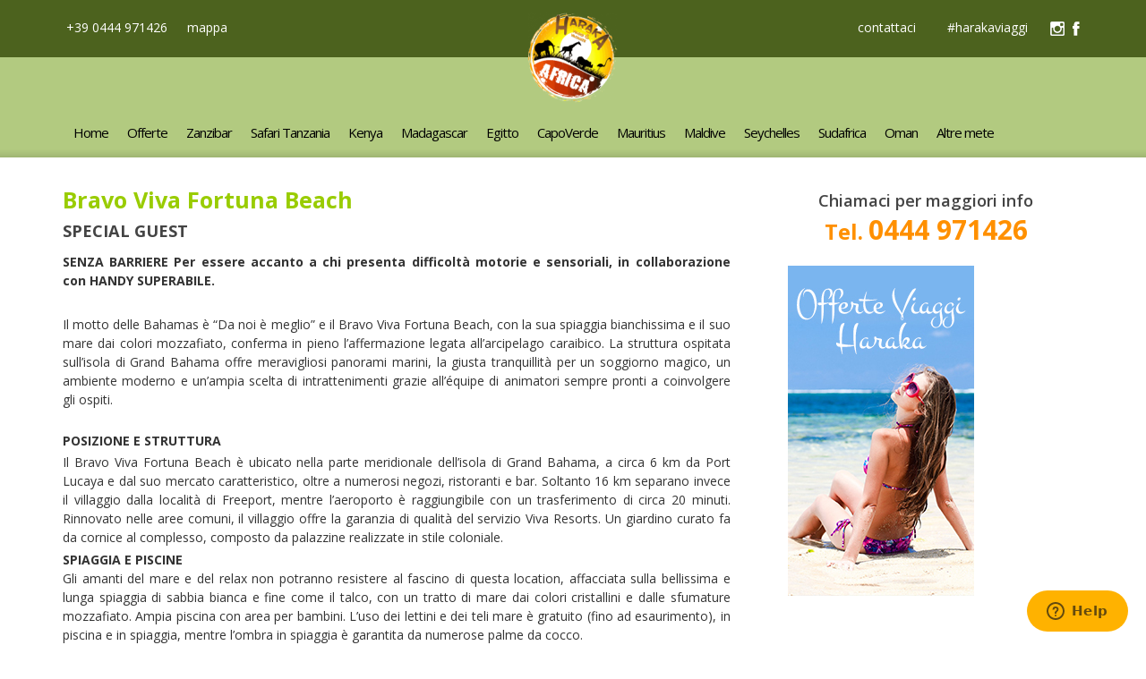

--- FILE ---
content_type: text/html; charset=UTF-8
request_url: https://www.harakaviaggi.it/bahamas-viva-fortuna-beach/
body_size: 34970
content:
<!DOCTYPE html>
<html lang="it-IT">
<head>
<!-- Start of  Zendesk Widget script -->
<script id="ze-snippet" src="https://static.zdassets.com/ekr/snippet.js?key=00831274-8fcf-4394-9662-38c27cfce733"> </script>
<!-- End of  Zendesk Widget script -->
<!-- Google Tag Manager -->
<script>
(function(w, d, s, l, i) {
w[l] = w[l] || [];
w[l].push({
'gtm.start': new Date().getTime(),
event: 'gtm.js'
});
var f = d.getElementsByTagName(s)[0],
j = d.createElement(s),
dl = l != 'dataLayer' ? '&l=' + l : '';
j.async = true;
j.src =
'https://www.googletagmanager.com/gtm.js?id=' + i + dl;
f.parentNode.insertBefore(j, f);
})(window, document, 'script', 'dataLayer', 'GTM-WG75PM');
</script>
<!-- End Google Tag Manager -->
<!-- google search console verification code -->
<meta name="google-site-verification" content="Dy4WnRr_l7w7MXV8wLZHQkhRW3O5dgGZnftb7GCRBJY" />
<!-- google search console verification code -->
<!-- start marketizator.com code -->
<link rel="dns-prefetch" href="//app.marketizator.com" />
<script type="text/javascript" src="//d2tgfbvjf3q6hn.cloudfront.net/js/t99b8f5.js"></script>
<!-- end marketizator.com code -->
<!-- Smartlook -->
<script type='text/javascript'>
window.smartlook || (function(d) {
var o = smartlook = function() {
o.api.push(arguments)
},
h = d.getElementsByTagName('head')[0];
var c = d.createElement('script');
o.api = new Array();
c.async = true;
c.type = 'text/javascript';
c.charset = 'utf-8';
c.src = 'https://rec.smartlook.com/recorder.js';
h.appendChild(c);
})(document);
smartlook('init', 'd8e138dea2c47045c2bc217b43372a3e99c754a0');
</script>
<!-- Smartlook -->
<noscript><img height="1" width="1" alt="" style="display:none" src="https://www.facebook.com/tr?id=1672100793011440&amp;ev=PixelInitialized" /></noscript>
<meta http-equiv="content-type" content="text/html;charset=utf-8" />
<script type="text/javascript">
/* <![CDATA[ */
var gform;gform||(document.addEventListener("gform_main_scripts_loaded",function(){gform.scriptsLoaded=!0}),document.addEventListener("gform/theme/scripts_loaded",function(){gform.themeScriptsLoaded=!0}),window.addEventListener("DOMContentLoaded",function(){gform.domLoaded=!0}),gform={domLoaded:!1,scriptsLoaded:!1,themeScriptsLoaded:!1,isFormEditor:()=>"function"==typeof InitializeEditor,callIfLoaded:function(o){return!(!gform.domLoaded||!gform.scriptsLoaded||!gform.themeScriptsLoaded&&!gform.isFormEditor()||(gform.isFormEditor()&&console.warn("The use of gform.initializeOnLoaded() is deprecated in the form editor context and will be removed in Gravity Forms 3.1."),o(),0))},initializeOnLoaded:function(o){gform.callIfLoaded(o)||(document.addEventListener("gform_main_scripts_loaded",()=>{gform.scriptsLoaded=!0,gform.callIfLoaded(o)}),document.addEventListener("gform/theme/scripts_loaded",()=>{gform.themeScriptsLoaded=!0,gform.callIfLoaded(o)}),window.addEventListener("DOMContentLoaded",()=>{gform.domLoaded=!0,gform.callIfLoaded(o)}))},hooks:{action:{},filter:{}},addAction:function(o,r,e,t){gform.addHook("action",o,r,e,t)},addFilter:function(o,r,e,t){gform.addHook("filter",o,r,e,t)},doAction:function(o){gform.doHook("action",o,arguments)},applyFilters:function(o){return gform.doHook("filter",o,arguments)},removeAction:function(o,r){gform.removeHook("action",o,r)},removeFilter:function(o,r,e){gform.removeHook("filter",o,r,e)},addHook:function(o,r,e,t,n){null==gform.hooks[o][r]&&(gform.hooks[o][r]=[]);var d=gform.hooks[o][r];null==n&&(n=r+"_"+d.length),gform.hooks[o][r].push({tag:n,callable:e,priority:t=null==t?10:t})},doHook:function(r,o,e){var t;if(e=Array.prototype.slice.call(e,1),null!=gform.hooks[r][o]&&((o=gform.hooks[r][o]).sort(function(o,r){return o.priority-r.priority}),o.forEach(function(o){"function"!=typeof(t=o.callable)&&(t=window[t]),"action"==r?t.apply(null,e):e[0]=t.apply(null,e)})),"filter"==r)return e[0]},removeHook:function(o,r,t,n){var e;null!=gform.hooks[o][r]&&(e=(e=gform.hooks[o][r]).filter(function(o,r,e){return!!(null!=n&&n!=o.tag||null!=t&&t!=o.priority)}),gform.hooks[o][r]=e)}});
/* ]]> */
</script>
<meta name="viewport" content="width=device-width, initial-scale=1.0">
<title>Bravo Viva Fortuna Beach - Vacanze alle Bahamas - Haraka Viaggi</title>
<link href='https://fonts.googleapis.com/css?family=Open+Sans:400,300,700' rel='stylesheet' type='text/css'>
<!--[if lt IE 9]>
<script type="text/javascript" src="https://www.harakaviaggi.it/wp-content/themes/midway/js/html5.js"></script>
<![endif]-->
<script type="text/javascript" class="_iub_cs_skip">
var _iub = _iub || {};
_iub.csConfiguration = _iub.csConfiguration || {};
_iub.csConfiguration.siteId = "3601078";
_iub.csConfiguration.cookiePolicyId = "70376041";
</script>
<script class="_iub_cs_skip" src="https://cs.iubenda.com/autoblocking/3601078.js" fetchpriority="low"></script>
<meta name='robots' content='index, follow, max-image-preview:large, max-snippet:-1, max-video-preview:-1' />
<!-- Open Graph Meta Tags generated by MashShare 3.8.1 - https://mashshare.net -->
<meta property="og:type" content="article" /> 
<meta property="og:title" content="VIVA FORTUNA BEACH" />
<meta property="og:description" content="Bravo Viva Fortuna Beach  SPECIAL GUEST  SENZA BARRIERE Per essere accanto a chi presenta difficoltà motorie e sensoriali, in collaborazione con HANDY SUPERABILE.  &amp;nbsp;  Il motto delle Bahamas è “Da noi è meglio” e il Bravo Viva Fortuna Beach," />
<meta property="og:url" content="https://www.harakaviaggi.it/bahamas-viva-fortuna-beach/" />
<meta property="og:site_name" content="" />
<meta property="article:publisher" content="https://www.facebook.com/HarakaViaggi/" />
<meta property="article:published_time" content="2023-01-19T12:00:15+01:00" />
<meta property="article:modified_time" content="2023-01-19T12:00:41+01:00" />
<meta property="og:updated_time" content="2023-01-19T12:00:41+01:00" />
<!-- Open Graph Meta Tags generated by MashShare 3.8.1 - https://www.mashshare.net -->
<!-- Twitter Card generated by MashShare 3.8.1 - https://www.mashshare.net -->
<meta name="twitter:card" content="summary">
<meta name="twitter:title" content="VIVA FORTUNA BEACH">
<meta name="twitter:description" content="Bravo Viva Fortuna Beach  SPECIAL GUEST  SENZA BARRIERE Per essere accanto a chi presenta difficoltà motorie e sensoriali, in collaborazione con HANDY SUPERABILE.  &amp;nbsp;  Il motto delle Bahamas è “Da noi è meglio” e il Bravo Viva Fortuna Beach,">
<meta name="twitter:site" content="@HarakaViaggi">
<!-- Twitter Card generated by MashShare 3.8.1 - https://www.mashshare.net -->
<!-- This site is optimized with the Yoast SEO plugin v26.6 - https://yoast.com/wordpress/plugins/seo/ -->
<meta name="description" content="Bravo Viva Fortuna Beach, con la sua spiaggia bianchissima e il suo mare dai colori mozzafiato, conferma in pieno l’affermazione legata all’arcipelago caraibico." />
<link rel="canonical" href="https://www.harakaviaggi.it/bahamas-viva-fortuna-beach/" />
<meta property="og:locale" content="it_IT" />
<meta property="og:type" content="article" />
<meta property="og:title" content="Bravo Viva Fortuna Beach - Vacanze alle Bahamas - Haraka Viaggi" />
<meta property="og:description" content="Bravo Viva Fortuna Beach, con la sua spiaggia bianchissima e il suo mare dai colori mozzafiato, conferma in pieno l’affermazione legata all’arcipelago caraibico." />
<meta property="og:url" content="https://www.harakaviaggi.it/bahamas-viva-fortuna-beach/" />
<meta property="article:publisher" content="https://www.facebook.com/HarakaViaggi/" />
<meta property="article:modified_time" content="2023-01-19T11:00:41+00:00" />
<meta property="og:image" content="https://www.harakaviaggi.it/wp-content/uploads/2023/01/Bahamas-Viva-Fortuna-Beach-7-1.jpg" />
<meta property="og:image:width" content="1600" />
<meta property="og:image:height" content="1066" />
<meta property="og:image:type" content="image/jpeg" />
<meta name="twitter:label1" content="Tempo di lettura stimato" />
<meta name="twitter:data1" content="11 minuti" />
<script type="application/ld+json" class="yoast-schema-graph">{"@context":"https://schema.org","@graph":[{"@type":"WebPage","@id":"https://www.harakaviaggi.it/bahamas-viva-fortuna-beach/","url":"https://www.harakaviaggi.it/bahamas-viva-fortuna-beach/","name":"Bravo Viva Fortuna Beach - Vacanze alle Bahamas - Haraka Viaggi","isPartOf":{"@id":"https://www.harakaviaggi.it/#website"},"primaryImageOfPage":{"@id":"https://www.harakaviaggi.it/bahamas-viva-fortuna-beach/#primaryimage"},"image":{"@id":"https://www.harakaviaggi.it/bahamas-viva-fortuna-beach/#primaryimage"},"thumbnailUrl":"https://www.harakaviaggi.it/wp-content/uploads/2023/01/Bahamas-Viva-Fortuna-Beach-7-1.jpg","datePublished":"2023-01-19T11:00:15+00:00","dateModified":"2023-01-19T11:00:41+00:00","description":"Bravo Viva Fortuna Beach, con la sua spiaggia bianchissima e il suo mare dai colori mozzafiato, conferma in pieno l’affermazione legata all’arcipelago caraibico.","inLanguage":"it-IT","potentialAction":[{"@type":"ReadAction","target":["https://www.harakaviaggi.it/bahamas-viva-fortuna-beach/"]}]},{"@type":"ImageObject","inLanguage":"it-IT","@id":"https://www.harakaviaggi.it/bahamas-viva-fortuna-beach/#primaryimage","url":"https://www.harakaviaggi.it/wp-content/uploads/2023/01/Bahamas-Viva-Fortuna-Beach-7-1.jpg","contentUrl":"https://www.harakaviaggi.it/wp-content/uploads/2023/01/Bahamas-Viva-Fortuna-Beach-7-1.jpg","width":1600,"height":1066},{"@type":"WebSite","@id":"https://www.harakaviaggi.it/#website","url":"https://www.harakaviaggi.it/","name":"www.harakaviaggi.it","description":"Viaggi in Africa: Safari, Tour e Destinazioni | Haraka Viaggi","publisher":{"@id":"https://www.harakaviaggi.it/#organization"},"alternateName":"Haraka Viaggi","potentialAction":[{"@type":"SearchAction","target":{"@type":"EntryPoint","urlTemplate":"https://www.harakaviaggi.it/?s={search_term_string}"},"query-input":{"@type":"PropertyValueSpecification","valueRequired":true,"valueName":"search_term_string"}}],"inLanguage":"it-IT"},{"@type":"Organization","@id":"https://www.harakaviaggi.it/#organization","name":"Haraka Viaggi & Vacanze","alternateName":"Haraka Viaggi","url":"https://www.harakaviaggi.it/","logo":{"@type":"ImageObject","inLanguage":"it-IT","@id":"https://www.harakaviaggi.it/#/schema/logo/image/","url":"https://www.harakaviaggi.it/wp-content/uploads/2014/01/Logo-Haraka-Viaggi.png","contentUrl":"https://www.harakaviaggi.it/wp-content/uploads/2014/01/Logo-Haraka-Viaggi.png","width":500,"height":500,"caption":"Haraka Viaggi & Vacanze"},"image":{"@id":"https://www.harakaviaggi.it/#/schema/logo/image/"},"sameAs":["https://www.facebook.com/HarakaViaggi/","https://www.instagram.com/haraka_viaggi/","https://www.facebook.com/ZanzibarVacanze/"]}]}</script>
<!-- / Yoast SEO plugin. -->
<link rel='dns-prefetch' href='//cdn.iubenda.com' />
<link rel='dns-prefetch' href='//use.fontawesome.com' />
<link rel="alternate" type="application/rss+xml" title=" &raquo; Feed" href="https://www.harakaviaggi.it/feed/" />
<link rel="alternate" title="oEmbed (JSON)" type="application/json+oembed" href="https://www.harakaviaggi.it/wp-json/oembed/1.0/embed?url=https%3A%2F%2Fwww.harakaviaggi.it%2Fbahamas-viva-fortuna-beach%2F" />
<link rel="alternate" title="oEmbed (XML)" type="text/xml+oembed" href="https://www.harakaviaggi.it/wp-json/oembed/1.0/embed?url=https%3A%2F%2Fwww.harakaviaggi.it%2Fbahamas-viva-fortuna-beach%2F&#038;format=xml" />
<style id='wp-img-auto-sizes-contain-inline-css' type='text/css'>
img:is([sizes=auto i],[sizes^="auto," i]){contain-intrinsic-size:3000px 1500px}
/*# sourceURL=wp-img-auto-sizes-contain-inline-css */
</style>
<link rel='stylesheet' id='royalslider-css' href='//www.harakaviaggi.it/wp-content/cache/wpfc-minified/m8w20zst/9tm2z.css' type='text/css' media='all' />
<link rel='stylesheet' id='sbi_styles-css' href='//www.harakaviaggi.it/wp-content/cache/wpfc-minified/f2ye9th5/9tm2z.css' type='text/css' media='all' />
<style id='font-awesome-svg-styles-default-inline-css' type='text/css'>
.svg-inline--fa {
display: inline-block;
height: 1em;
overflow: visible;
vertical-align: -.125em;
}
/*# sourceURL=font-awesome-svg-styles-default-inline-css */
</style>
<link rel='stylesheet' id='font-awesome-svg-styles-css' href='//www.harakaviaggi.it/wp-content/cache/wpfc-minified/lnb5t1ym/9tm2z.css' type='text/css' media='all' />
<style id='font-awesome-svg-styles-inline-css' type='text/css'>
.wp-block-font-awesome-icon svg::before,
.wp-rich-text-font-awesome-icon svg::before {content: unset;}
/*# sourceURL=font-awesome-svg-styles-inline-css */
</style>
<link rel='stylesheet' id='dashicons-css' href='//www.harakaviaggi.it/wp-content/cache/wpfc-minified/mm020rvh/9tm2z.css' type='text/css' media='all' />
<link rel='stylesheet' id='admin-bar-css' href='//www.harakaviaggi.it/wp-content/cache/wpfc-minified/llj09p7c/9tm2z.css' type='text/css' media='all' />
<style id='admin-bar-inline-css' type='text/css'>
/* Hide CanvasJS credits for P404 charts specifically */
#p404RedirectChart .canvasjs-chart-credit {
display: none !important;
}
#p404RedirectChart canvas {
border-radius: 6px;
}
.p404-redirect-adminbar-weekly-title {
font-weight: bold;
font-size: 14px;
color: #fff;
margin-bottom: 6px;
}
#wpadminbar #wp-admin-bar-p404_free_top_button .ab-icon:before {
content: "\f103";
color: #dc3545;
top: 3px;
}
#wp-admin-bar-p404_free_top_button .ab-item {
min-width: 80px !important;
padding: 0px !important;
}
/* Ensure proper positioning and z-index for P404 dropdown */
.p404-redirect-adminbar-dropdown-wrap { 
min-width: 0; 
padding: 0;
position: static !important;
}
#wpadminbar #wp-admin-bar-p404_free_top_button_dropdown {
position: static !important;
}
#wpadminbar #wp-admin-bar-p404_free_top_button_dropdown .ab-item {
padding: 0 !important;
margin: 0 !important;
}
.p404-redirect-dropdown-container {
min-width: 340px;
padding: 18px 18px 12px 18px;
background: #23282d !important;
color: #fff;
border-radius: 12px;
box-shadow: 0 8px 32px rgba(0,0,0,0.25);
margin-top: 10px;
position: relative !important;
z-index: 999999 !important;
display: block !important;
border: 1px solid #444;
}
/* Ensure P404 dropdown appears on hover */
#wpadminbar #wp-admin-bar-p404_free_top_button .p404-redirect-dropdown-container { 
display: none !important;
}
#wpadminbar #wp-admin-bar-p404_free_top_button:hover .p404-redirect-dropdown-container { 
display: block !important;
}
#wpadminbar #wp-admin-bar-p404_free_top_button:hover #wp-admin-bar-p404_free_top_button_dropdown .p404-redirect-dropdown-container {
display: block !important;
}
.p404-redirect-card {
background: #2c3338;
border-radius: 8px;
padding: 18px 18px 12px 18px;
box-shadow: 0 2px 8px rgba(0,0,0,0.07);
display: flex;
flex-direction: column;
align-items: flex-start;
border: 1px solid #444;
}
.p404-redirect-btn {
display: inline-block;
background: #dc3545;
color: #fff !important;
font-weight: bold;
padding: 5px 22px;
border-radius: 8px;
text-decoration: none;
font-size: 17px;
transition: background 0.2s, box-shadow 0.2s;
margin-top: 8px;
box-shadow: 0 2px 8px rgba(220,53,69,0.15);
text-align: center;
line-height: 1.6;
}
.p404-redirect-btn:hover {
background: #c82333;
color: #fff !important;
box-shadow: 0 4px 16px rgba(220,53,69,0.25);
}
/* Prevent conflicts with other admin bar dropdowns */
#wpadminbar .ab-top-menu > li:hover > .ab-item,
#wpadminbar .ab-top-menu > li.hover > .ab-item {
z-index: auto;
}
#wpadminbar #wp-admin-bar-p404_free_top_button:hover > .ab-item {
z-index: 999998 !important;
}
/*# sourceURL=admin-bar-inline-css */
</style>
<link rel='stylesheet' id='mashsb-styles-css' href='//www.harakaviaggi.it/wp-content/cache/wpfc-minified/gh5y0ow/9tm2z.css' type='text/css' media='all' />
<style id='mashsb-styles-inline-css' type='text/css'>
.mashsb-count {color:#cccccc;}@media only screen and (min-width:568px){.mashsb-buttons a {min-width: 177px;}}
/*# sourceURL=mashsb-styles-inline-css */
</style>
<link rel='stylesheet' id='toc-screen-css' href='//www.harakaviaggi.it/wp-content/cache/wpfc-minified/qt6yl1ns/9tm2z.css' type='text/css' media='all' />
<link rel='stylesheet' id='hamburger.css-css' href='//www.harakaviaggi.it/wp-content/cache/wpfc-minified/ld6cxa7t/9tm2z.css' type='text/css' media='all' />
<link rel='stylesheet' id='wprmenu.css-css' href='//www.harakaviaggi.it/wp-content/cache/wpfc-minified/fqzen65m/9tm2z.css' type='text/css' media='all' />
<style id='wprmenu.css-inline-css' type='text/css'>
@media only screen and ( max-width: 768px ) {html body div.wprm-wrapper {overflow: scroll;}#wprmenu_bar {background-image: url();background-size:;background-repeat: ;}#wprmenu_bar {background-color: #0D0D0D;}html body div#mg-wprm-wrap .wpr_submit .icon.icon-search {color: ;}#wprmenu_bar .menu_title,#wprmenu_bar .wprmenu_icon_menu,#wprmenu_bar .menu_title a {color: #F2F2F2;}#wprmenu_bar .menu_title a {font-size: px;font-weight: ;}#mg-wprm-wrap li.menu-item a {font-size: px;text-transform: ;font-weight: ;}#mg-wprm-wrap li.menu-item-has-children ul.sub-menu a {font-size: px;text-transform: ;font-weight: ;}#mg-wprm-wrap li.current-menu-item > a {background: ;}#mg-wprm-wrap li.current-menu-item > a,#mg-wprm-wrap li.current-menu-item span.wprmenu_icon{color:!important;}#mg-wprm-wrap {background-color: #2E2E2E;}.cbp-spmenu-push-toright,.cbp-spmenu-push-toright .mm-slideout {left: 80% ;}.cbp-spmenu-push-toleft {left: -80% ;}#mg-wprm-wrap.cbp-spmenu-right,#mg-wprm-wrap.cbp-spmenu-left,#mg-wprm-wrap.cbp-spmenu-right.custom,#mg-wprm-wrap.cbp-spmenu-left.custom,.cbp-spmenu-vertical {width: 80%;max-width: px;}#mg-wprm-wrap ul#wprmenu_menu_ul li.menu-item a,div#mg-wprm-wrap ul li span.wprmenu_icon {color: #CFCFCF;}#mg-wprm-wrap ul#wprmenu_menu_ul li.menu-item:valid ~ a{color: ;}#mg-wprm-wrap ul#wprmenu_menu_ul li.menu-item a:hover {background: ;color: #606060 !important;}div#mg-wprm-wrap ul>li:hover>span.wprmenu_icon {color: #606060 !important;}.wprmenu_bar .hamburger-inner,.wprmenu_bar .hamburger-inner::before,.wprmenu_bar .hamburger-inner::after {background: #FFFFFF;}.wprmenu_bar .hamburger:hover .hamburger-inner,.wprmenu_bar .hamburger:hover .hamburger-inner::before,.wprmenu_bar .hamburger:hover .hamburger-inner::after {background: ;}div.wprmenu_bar div.hamburger{padding-right: 6px !important;}#wprmenu_menu.left {width:80%;left: -80%;right: auto;}#wprmenu_menu.right {width:80%;right: -80%;left: auto;}.wprmenu_bar .hamburger {float: left;}.wprmenu_bar #custom_menu_icon.hamburger {top: px;left: px;float: left !important;background-color: ;}#menu-main-menu{ display: none !important; }.wpr_custom_menu #custom_menu_icon {display: block;}html { padding-top: 42px !important; }#wprmenu_bar,#mg-wprm-wrap { display: block; }div#wpadminbar { position: fixed; }}
/*# sourceURL=wprmenu.css-inline-css */
</style>
<link rel='stylesheet' id='wpr_icons-css' href='//www.harakaviaggi.it/wp-content/cache/wpfc-minified/qjkwbsxn/9tm2z.css' type='text/css' media='all' />
<link rel='stylesheet' id='faq-css-css' href='//www.harakaviaggi.it/wp-content/cache/wpfc-minified/8vcx76x3/9tm2z.css' type='text/css' media='all' />
<link rel='stylesheet' id='font-awesome-official-css' href='https://use.fontawesome.com/releases/v5.10.0/css/all.css' type='text/css' media='all' integrity="sha384-0c38nfCMzF8w8DBI+9nTWzApOpr1z0WuyswL4y6x/2ZTtmj/Ki5TedKeUcFusC/k" crossorigin="anonymous" />
<link rel='stylesheet' id='acf_jig_justified_css-css' href='//www.harakaviaggi.it/wp-content/cache/wpfc-minified/epbiqsx3/9tm2z.css' type='text/css' media='all' />
<link rel='stylesheet' id='acf_jig_swipe_css-css' href='//www.harakaviaggi.it/wp-content/cache/wpfc-minified/867wmlj2/9tm2z.css' type='text/css' media='all' />
<link rel='stylesheet' id='gforms_reset_css-css' href='//www.harakaviaggi.it/wp-content/cache/wpfc-minified/l244e14k/9tm2z.css' type='text/css' media='all' />
<link rel='stylesheet' id='gforms_datepicker_css-css' href='//www.harakaviaggi.it/wp-content/cache/wpfc-minified/7w7eo7wc/9tm2z.css' type='text/css' media='all' />
<link rel='stylesheet' id='gforms_formsmain_css-css' href='//www.harakaviaggi.it/wp-content/cache/wpfc-minified/lxt29pyk/9tm2z.css' type='text/css' media='all' />
<link rel='stylesheet' id='gforms_ready_class_css-css' href='//www.harakaviaggi.it/wp-content/cache/wpfc-minified/1d0hb6jz/9tm2z.css' type='text/css' media='all' />
<link rel='stylesheet' id='gforms_browsers_css-css' href='//www.harakaviaggi.it/wp-content/cache/wpfc-minified/ee7jsn02/9tm2z.css' type='text/css' media='all' />
<link rel='stylesheet' id='colorbox-css' href='//www.harakaviaggi.it/wp-content/cache/wpfc-minified/svjtr0k/9tm2z.css' type='text/css' media='all' />
<link rel='stylesheet' id='jquery-ui-datepicker-css' href='//www.harakaviaggi.it/wp-content/cache/wpfc-minified/6xkhnre0/9tm2z.css' type='text/css' media='all' />
<link rel='stylesheet' id='general-css' href='//www.harakaviaggi.it/wp-content/cache/wpfc-minified/dg4pssf2/9tm2z.css' type='text/css' media='all' />
<link rel='stylesheet' id='font-awesome-official-v4shim-css' href='https://use.fontawesome.com/releases/v5.10.0/css/v4-shims.css' type='text/css' media='all' integrity="sha384-R4Ah6+FGj2TWi1SbbJo01aRwLwdNunBoW4ALQ4SdcDpyQpKoP0pTL3Ce0Hf0oMOh" crossorigin="anonymous" />
<style id='font-awesome-official-v4shim-inline-css' type='text/css'>
@font-face {
font-family: "FontAwesome";
font-display: block;
src: url("https://use.fontawesome.com/releases/v5.10.0/webfonts/fa-brands-400.eot"),
url("https://use.fontawesome.com/releases/v5.10.0/webfonts/fa-brands-400.eot?#iefix") format("embedded-opentype"),
url("https://use.fontawesome.com/releases/v5.10.0/webfonts/fa-brands-400.woff2") format("woff2"),
url("https://use.fontawesome.com/releases/v5.10.0/webfonts/fa-brands-400.woff") format("woff"),
url("https://use.fontawesome.com/releases/v5.10.0/webfonts/fa-brands-400.ttf") format("truetype"),
url("https://use.fontawesome.com/releases/v5.10.0/webfonts/fa-brands-400.svg#fontawesome") format("svg");
}
@font-face {
font-family: "FontAwesome";
font-display: block;
src: url("https://use.fontawesome.com/releases/v5.10.0/webfonts/fa-solid-900.eot"),
url("https://use.fontawesome.com/releases/v5.10.0/webfonts/fa-solid-900.eot?#iefix") format("embedded-opentype"),
url("https://use.fontawesome.com/releases/v5.10.0/webfonts/fa-solid-900.woff2") format("woff2"),
url("https://use.fontawesome.com/releases/v5.10.0/webfonts/fa-solid-900.woff") format("woff"),
url("https://use.fontawesome.com/releases/v5.10.0/webfonts/fa-solid-900.ttf") format("truetype"),
url("https://use.fontawesome.com/releases/v5.10.0/webfonts/fa-solid-900.svg#fontawesome") format("svg");
}
@font-face {
font-family: "FontAwesome";
font-display: block;
src: url("https://use.fontawesome.com/releases/v5.10.0/webfonts/fa-regular-400.eot"),
url("https://use.fontawesome.com/releases/v5.10.0/webfonts/fa-regular-400.eot?#iefix") format("embedded-opentype"),
url("https://use.fontawesome.com/releases/v5.10.0/webfonts/fa-regular-400.woff2") format("woff2"),
url("https://use.fontawesome.com/releases/v5.10.0/webfonts/fa-regular-400.woff") format("woff"),
url("https://use.fontawesome.com/releases/v5.10.0/webfonts/fa-regular-400.ttf") format("truetype"),
url("https://use.fontawesome.com/releases/v5.10.0/webfonts/fa-regular-400.svg#fontawesome") format("svg");
unicode-range: U+F004-F005,U+F007,U+F017,U+F022,U+F024,U+F02E,U+F03E,U+F044,U+F057-F059,U+F06E,U+F070,U+F075,U+F07B-F07C,U+F080,U+F086,U+F089,U+F094,U+F09D,U+F0A0,U+F0A4-F0A7,U+F0C5,U+F0C7-F0C8,U+F0E0,U+F0EB,U+F0F3,U+F0F8,U+F0FE,U+F111,U+F118-F11A,U+F11C,U+F133,U+F144,U+F146,U+F14A,U+F14D-F14E,U+F150-F152,U+F15B-F15C,U+F164-F165,U+F185-F186,U+F191-F192,U+F1AD,U+F1C1-F1C9,U+F1CD,U+F1D8,U+F1E3,U+F1EA,U+F1F6,U+F1F9,U+F20A,U+F247-F249,U+F24D,U+F254-F25B,U+F25D,U+F267,U+F271-F274,U+F279,U+F28B,U+F28D,U+F2B5-F2B6,U+F2B9,U+F2BB,U+F2BD,U+F2C1-F2C2,U+F2D0,U+F2D2,U+F2DC,U+F2ED,U+F328,U+F358-F35B,U+F3A5,U+F3D1,U+F410,U+F4AD;
}
/*# sourceURL=font-awesome-official-v4shim-inline-css */
</style>
<script type="text/javascript" src="https://www.harakaviaggi.it/wp-includes/js/jquery/jquery.min.js?ver=3.7.1" id="jquery-core-js"></script>
<script type="text/javascript" src="https://www.harakaviaggi.it/wp-includes/js/jquery/jquery-migrate.min.js?ver=3.4.1" id="jquery-migrate-js"></script>
<script type="text/javascript" src="https://www.harakaviaggi.it/wp-content/themes/midway/inc/royalslider/jquery.royalslider.min.js?ver=d2adf4cbe4c2763401924af376825e4f" id="royalSlider-js"></script>
<script type="text/javascript" src="https://www.harakaviaggi.it/wp-content/plugins/jquery-vertical-accordion-menu/js/jquery.hoverIntent.minified.js?ver=d2adf4cbe4c2763401924af376825e4f" id="jqueryhoverintent-js"></script>
<script type="text/javascript" src="https://www.harakaviaggi.it/wp-content/plugins/jquery-vertical-accordion-menu/js/jquery.cookie.js?ver=d2adf4cbe4c2763401924af376825e4f" id="jquerycookie-js"></script>
<script type="text/javascript" src="https://www.harakaviaggi.it/wp-content/plugins/jquery-vertical-accordion-menu/js/jquery.dcjqaccordion.2.9.js?ver=d2adf4cbe4c2763401924af376825e4f" id="dcjqaccordion-js"></script>
<script type="text/javascript" id="function-js-extra">
/* <![CDATA[ */
var my_ajax_script = {"ajaxurl":"https://www.harakaviaggi.it/wp-admin/admin-ajax.php"};
//# sourceURL=function-js-extra
/* ]]> */
</script>
<script type="text/javascript" src="https://www.harakaviaggi.it/wp-content/themes/midway/locations.js?ver=1" id="function-js"></script>
<script  class=" _iub_cs_skip" type="text/javascript" id="iubenda-head-inline-scripts-0">
/* <![CDATA[ */
// Initialize the data layer for Google Tag Manager
window.dataLayer = window.dataLayer || [];
function gtag() {
dataLayer.push(arguments);
}
// Default consent mode is "denied&#8221; for both ads and analytics
gtag("consent", "default", {
ad_storage: "denied",
analytics_storage: "denied",
wait_for_update: 2000 // milliseconds
});
// Improve ad click measurement quality
gtag('set', 'url_passthrough', true);
// Further redact your ads data
gtag("set", "ads_data_redaction", true);
// Google Tag Manager
(function(w, d, s, l, i) {
w[l] = w[l] || [];
w[l].push({
'gtm.start': new Date().getTime(),
event: 'gtm.js'
});
var f = d.getElementsByTagName(s)[0],
j = d.createElement(s),
dl = l != 'dataLayer' ? '&l=' + l : '';
j.async = true;
j.src =
'https://www.googletagmanager.com/gtm.js?id=' + i + dl;
f.parentNode.insertBefore(j, f);
})(window, document, 'script', 'dataLayer', 'GTM-WG75PM');
//# sourceURL=iubenda-head-inline-scripts-0
/* ]]> */
</script>
<script  type="text/javascript" class=" _iub_cs_skip" type="text/javascript" id="iubenda-head-inline-scripts-1">
/* <![CDATA[ */
var _iub = _iub || [];
_iub.csConfiguration = {"askConsentAtCookiePolicyUpdate":true,"perPurposeConsent":true,"siteId":3601078,"whitelabel":false,"cookiePolicyId":70376041,"lang":"it", "banner":{ "acceptButtonDisplay":true,"closeButtonRejects":true,"customizeButtonDisplay":true,"explicitWithdrawal":true,"listPurposes":true,"position":"float-bottom-center","showTitle":false }};
//# sourceURL=iubenda-head-inline-scripts-1
/* ]]> */
</script>
<script  type="text/javascript" charset="UTF-8" async="" class=" _iub_cs_skip" type="text/javascript" src="//cdn.iubenda.com/cs/iubenda_cs.js?ver=3.12.5" id="iubenda-head-scripts-1-js"></script>
<script type="text/javascript" id="mashsb-js-extra">
/* <![CDATA[ */
var mashsb = {"shares":"0","round_shares":"1","animate_shares":"0","dynamic_buttons":"0","share_url":"https://www.harakaviaggi.it/bahamas-viva-fortuna-beach/","title":"VIVA+FORTUNA+BEACH","image":null,"desc":"Bravo Viva Fortuna Beach\r\nSPECIAL GUEST\r\nSENZA BARRIERE Per essere accanto a chi presenta difficolt\u00e0 motorie e sensoriali, in collaborazione con HANDY SUPERABILE.\r\n\u00a0\r\nIl motto delle Bahamas \u00e8 \u201cDa noi \u00e8 meglio\u201d e il Bravo Viva Fortuna Beach, \u2026","hashtag":"HarakaViaggi","subscribe":"content","subscribe_url":"","activestatus":"1","singular":"1","twitter_popup":"1","refresh":"0","nonce":"9bdfe40172","postid":"80842","servertime":"1769258283","ajaxurl":"https://www.harakaviaggi.it/wp-admin/admin-ajax.php"};
//# sourceURL=mashsb-js-extra
/* ]]> */
</script>
<script type="text/javascript" src="https://www.harakaviaggi.it/wp-content/plugins/mashsharer/assets/js/mashsb.min.js?ver=3.8.1" id="mashsb-js"></script>
<script type="text/javascript" src="https://www.harakaviaggi.it/wp-content/plugins/wp-responsive-menu/assets/js/modernizr.custom.js?ver=3.2.1" id="modernizr-js"></script>
<script type="text/javascript" src="https://www.harakaviaggi.it/wp-content/plugins/wp-responsive-menu/assets/js/touchSwipe.js?ver=3.2.1" id="touchSwipe-js"></script>
<script type="text/javascript" id="wprmenu.js-js-extra">
/* <![CDATA[ */
var wprmenu = {"zooming":"no","from_width":"768","push_width":"","menu_width":"80","parent_click":"","swipe":"no","enable_overlay":"","wprmenuDemoId":""};
//# sourceURL=wprmenu.js-js-extra
/* ]]> */
</script>
<script type="text/javascript" src="https://www.harakaviaggi.it/wp-content/plugins/wp-responsive-menu/assets/js/wprmenu.js?ver=3.2.1" id="wprmenu.js-js"></script>
<script type="text/javascript" src="https://www.harakaviaggi.it/wp-content/themes/midway/js/jquery.hoverIntent.min.js?ver=d2adf4cbe4c2763401924af376825e4f" id="hoverintent-js"></script>
<script type="text/javascript" src="https://www.harakaviaggi.it/wp-content/themes/midway/js/jquery.ui.touchPunch.js?ver=d2adf4cbe4c2763401924af376825e4f" id="jquery-ui-touchpunch-js"></script>
<script type="text/javascript" src="https://www.harakaviaggi.it/wp-content/themes/midway/js/colorbox/jquery.colorbox.min.js?ver=d2adf4cbe4c2763401924af376825e4f" id="colorbox-js"></script>
<script type="text/javascript" src="https://www.harakaviaggi.it/wp-content/themes/midway/js/jquery.placeholder.min.js?ver=d2adf4cbe4c2763401924af376825e4f" id="placeholder-js"></script>
<script type="text/javascript" src="https://www.harakaviaggi.it/wp-content/themes/midway/js/jquery.themexSlider.js?ver=d2adf4cbe4c2763401924af376825e4f" id="themex-slider-js"></script>
<script type="text/javascript" src="https://www.harakaviaggi.it/wp-content/themes/midway/js/jquery.twitterFetcher.js?ver=d2adf4cbe4c2763401924af376825e4f" id="twitter-fetcher-js"></script>
<script type="text/javascript" src="https://www.harakaviaggi.it/wp-content/themes/midway/js/jquery.textPattern.js?ver=d2adf4cbe4c2763401924af376825e4f" id="text-pattern-js"></script>
<script type="text/javascript" id="general-js-js-extra">
/* <![CDATA[ */
var labels = {"dateFormat":"dd/mm/yy","dayNames":["Domenica","Luned\u00ec","Marted\u00ec","Mercoled\u00ec","Gioved\u00ec","Venerd\u00ec","Sabato"],"dayNamesMin":["Dom","Lun","Mar","Mar","Gio","Ven","Sab"],"monthNames":["Gennaio","Febbraio","Marzo","Aprile","Maggio","Giugno","Luglio","Agosto","Settembre","Ottobre","Novembre","Dicembre"],"firstDay":"1","prevText":"Precedente","nextText":"Successivo"};
//# sourceURL=general-js-js-extra
/* ]]> */
</script>
<script type="text/javascript" src="https://www.harakaviaggi.it/wp-content/themes/midway/js/general.js?ver=d2adf4cbe4c2763401924af376825e4f" id="general-js-js"></script>
<script type="text/javascript" defer='defer' src="https://www.harakaviaggi.it/wp-content/plugins/gravityforms/js/jquery.json.min.js?ver=2.9.24" id="gform_json-js"></script>
<script type="text/javascript" id="gform_gravityforms-js-extra">
/* <![CDATA[ */
var gf_global = {"gf_currency_config":{"name":"Euro","symbol_left":"","symbol_right":"&#8364;","symbol_padding":" ","thousand_separator":".","decimal_separator":",","decimals":2,"code":"EUR"},"base_url":"https://www.harakaviaggi.it/wp-content/plugins/gravityforms","number_formats":[],"spinnerUrl":"https://www.harakaviaggi.it/wp-content/plugins/gravityforms/images/spinner.svg","version_hash":"012382104ce5db8faff0466f30eb8235","strings":{"newRowAdded":"\u00c8 stata aggiunta una nuova riga.","rowRemoved":"La riga \u00e8 stata rimossa","formSaved":"Il modulo \u00e8 stato salvato. Il contenuto include il link per tornare a completare il modulo."}};
var gform_i18n = {"datepicker":{"days":{"monday":"Lun","tuesday":"Mar","wednesday":"Mer","thursday":"Gio","friday":"Ven","saturday":"Sab","sunday":"Dom"},"months":{"january":"Gennaio","february":"Febbraio","march":"Marzo","april":"Aprile","may":"Maggio","june":"Giugno","july":"Luglio","august":"Agosto","september":"Settembre","october":"Ottobre","november":"Novembre","december":"Dicembre"},"firstDay":1,"iconText":"Seleziona la data"}};
var gf_legacy_multi = {"22":"1"};
var gform_gravityforms = {"strings":{"invalid_file_extension":"Questo tipo di file non \u00e8 consentito. Deve avere uno dei seguenti formati:","delete_file":"Elimina questo file","in_progress":"in lavorazione","file_exceeds_limit":"La dimensione del file supera i limiti","illegal_extension":"Questo tipo di file non \u00e8 consentito.","max_reached":"Numero massimo di file raggiunto","unknown_error":"C\u2019\u00e8 stato un problema durante il salvataggio del file sul server","currently_uploading":"Aspetta che il caricamento sia completato","cancel":"Annulla","cancel_upload":"Annulla questo caricamento","cancelled":"Annullato","error":"Errore","message":"Messaggio"},"vars":{"images_url":"https://www.harakaviaggi.it/wp-content/plugins/gravityforms/images"}};
//# sourceURL=gform_gravityforms-js-extra
/* ]]> */
</script>
<script type="text/javascript" id="gform_gravityforms-js-before">
/* <![CDATA[ */
//# sourceURL=gform_gravityforms-js-before
/* ]]> */
</script>
<script type="text/javascript" defer='defer' src="https://www.harakaviaggi.it/wp-content/plugins/gravityforms/js/gravityforms.min.js?ver=2.9.24" id="gform_gravityforms-js"></script>
<script type="text/javascript" defer='defer' src="https://www.harakaviaggi.it/wp-content/plugins/gravityforms/js/chosen.jquery.min.js?ver=2.9.24" id="gform_chosen-js"></script>
<script type="text/javascript" defer='defer' src="https://www.harakaviaggi.it/wp-content/plugins/gravityforms/assets/js/dist/utils.min.js?ver=48a3755090e76a154853db28fc254681" id="gform_gravityforms_utils-js"></script>
<link rel="https://api.w.org/" href="https://www.harakaviaggi.it/wp-json/" /><link rel="alternate" title="JSON" type="application/json" href="https://www.harakaviaggi.it/wp-json/wp/v2/pages/80842" /><link rel="EditURI" type="application/rsd+xml" title="RSD" href="https://www.harakaviaggi.it/xmlrpc.php?rsd" />
<link rel='shortlink' href='https://www.harakaviaggi.it/?p=80842' />
<meta property="fb:app_id" content="471609039632075"/><link rel="shortcut icon" href="https://www.harakaviaggi.it/wp-content/uploads/2014/01/logo_haraka.png" /><style type="text/css">body, .site-container{background-image:url(https://www.harakaviaggi.it/wp-content/uploads/2014/02/test-sfondo2.jpg);}body, input, select, textarea{font-family:Open Sans, Arial, Helvetica, sans-serif;}h1,h2,h3,h4,h5,h6, .button, .header-menu a, .woocommerce a.button,.woocommerce button.button,.woocommerce input.button,.woocommerce #respond input#submit,.woocommerce #content input.button,.woocommerce-page a.button,.woocommerce-page button.button,.woocommerce-page input.button,.woocommerce-page #respond input#submit,.woocommerce-page #content input.button{font-family:Open Sans, Arial, Helvetica, sans-serif;}a, h1 a:hover, h2 a:hover, h3 a:hover, h4 a:hover, h5 a:hover, h6 a:hover, .header-menu ul ul a:hover, .header-menu > div > ul > li.current-menu-item > a,.header-menu > div > ul > li.current-menu-parent > a,.header-menu > div > ul > li.hover > a,.header-menu > div > ul > li:hover > a{color:#FF9000;}input[type="submit"], input[type="button"], .button, .colored-icon, .widget_recent_comments li:before, .ui-slider .ui-slider-range, .tour-itinerary .tour-day-number h5, .testimonials-slider .controls a.current, .woocommerce a.button.alt, .woocommerce button.button.alt, .woocommerce input.button.alt, .woocommerce #respond input#submit.alt, .woocommerce #content input.button.alt, .woocommerce-page a.button.alt, .woocommerce-page button.button.alt, .woocommerce-page input.button.alt, .woocommerce-page #respond input#submit.alt, .woocommerce-page #content input.button.alt, .woocommerce a.button.alt:hover, .woocommerce button.button.alt:hover, .woocommerce input.button.alt:hover, .woocommerce #respond input#submit.alt:hover, .woocommerce #content input.button.alt:hover, .woocommerce-page a.button.alt:hover, .woocommerce-page button.button.alt:hover, .woocommerce-page input.button.alt:hover, .woocommerce-page #respond input#submit.alt:hover, .woocommerce-page #content input.button.alt:hover{background-color:#FF9000;}.header .logo a, .header .header-text h5, .header .social-links span, .header-menu a, .header-menu a span, .site-footer .row, .site-footer a, .header-widgets .widget, .header-widgets .widget a, .header-widgets .section-title h3{color:#4c621e;}.header-menu ul ul li, .header-menu > div > ul > li.current-menu-item > a, .header-menu > div > ul > li.current-menu-parent > a, .header-menu > div > ul > li.hover > a, .header-menu > div > ul > li:hover > a{background-color:#4c621e;}::-moz-selection{background-color:#FF9000;}::selection{background-color:#FF9000;}@media handheld, only screen and (max-width: 767px)
{
.very_top .social-links {
display: block !important;
}
}</style><script type="text/javascript">
WebFontConfig = {google: { families: [ "Open Sans:400,400italic,600","Open Sans:400,400italic,600" ] } };
(function() {
var wf = document.createElement("script");
wf.src = ("https:" == document.location.protocol ? "https" : "http") + "://ajax.googleapis.com/ajax/libs/webfont/1/webfont.js";
wf.type = "text/javascript";
wf.async = "true";
var s = document.getElementsByTagName("script")[0];
s.parentNode.insertBefore(wf, s);
})();
</script>		<script>
(function(){var p=[],w=window,d=document,e=f=0;p.push('ua='+encodeURIComponent(navigator.userAgent));e|=w.ActiveXObject?1:0;e|=w.opera?2:0;e|=w.chrome?4:0;
e|='getBoxObjectFor' in d || 'mozInnerScreenX' in w?8:0;e|=('WebKitCSSMatrix' in w||'WebKitPoint' in w||'webkitStorageInfo' in w||'webkitURL' in w)?16:0;
e|=(e&16&&({}.toString).toString().indexOf("\\n")===-1)?32:0;p.push('e='+e);f|='sandbox' in d.createElement('iframe')?1:0;f|='WebSocket' in w?2:0;
f|=w.Worker?4:0;f|=w.applicationCache?8:0;f|=w.history && history.pushState?16:0;f|=d.documentElement.webkitRequestFullScreen?32:0;f|='FileReader' in w?64:0;
p.push('f='+f);p.push('r='+Math.random().toString(36).substring(7));p.push('w='+screen.width);p.push('h='+screen.height);var s=d.createElement('script');
s.src='https://www.harakaviaggi.it/wp-content/plugins/gf-campaign-fields/lib/whichbrowser/server/detect.php?' + p.join('&');d.getElementsByTagName('head')[0].appendChild(s);})();
</script>
<script>
var alquemie = { attribution: '',
QS: {
campaign: '',
source:  '',
medium: '',
term: '',
content: '',
matchtype: '',
marinkwid: '',
marinpcrid: '',
}	};
</script>
<!-- 
<script>(function() {
var _fbq = window._fbq || (window._fbq = []);
if (!_fbq.loaded) {
var fbds = document.createElement('script');
fbds.async = true;
fbds.src = 'https://connect.facebook.net/en_US/fbds.js';
var s = document.getElementsByTagName('script')[0];
s.parentNode.insertBefore(fbds, s);
_fbq.loaded = true;
}
_fbq.push(['addPixelId', '671871619623249']);
})();
window._fbq = window._fbq || [];
window._fbq.push(['track', 'PixelInitialized', {}]);
</script>
<noscript><img height="1" width="1" alt="" style="display:none" src="https://www.facebook.com/tr?id=671871619623249&amp;ev=PixelInitialized" /></noscript> -->
<!-- <script type="text/javascript">
setTimeout(function() {
var a = document.createElement("script");
var b = document.getElementsByTagName("script")[0];
a.src = document.location.protocol + "//script.crazyegg.com/pages/scripts/0039/1201.js?" + Math.floor(new Date().getTime() / 3600000);
a.async = true;
a.type = "text/javascript";
b.parentNode.insertBefore(a, b)
}, 1);
</script> -->
<!-- google call -->
<script type="text/javascript">
(function(a, e, c, f, g, b, d) {
var h = {
ak: "1006846271",
cl: "sx7QCI7N210Qv4KN4AM"
};
a[c] = a[c] || function() {
(a[c].q = a[c].q || []).push(arguments)
};
a[f] || (a[f] = h.ak);
b = e.createElement(g);
b.async = 1;
b.src = "//www.gstatic.com/wcm/loader.js";
d = e.getElementsByTagName(g)[0];
d.parentNode.insertBefore(b, d);
a._googWcmGet = function(b, d, e) {
a[c](2, b, h, d, null, new Date, e)
}
})(window, document, "_googWcmImpl", "_googWcmAk", "script");
</script>
<!-- /google call -->
<script type="text/javascript">
var callback = function(formatted_number, mobile_number) {
// formatted_number: number to display, in the same format as
//        the number passed to _googWcmGet().
//        (in this case, '1-800-123-4567')
// mobile_number: number formatted for use in a clickable link
//        with tel:-URI (in this case, '+18001234567')
var x = document.getElementsByClassName("phone");
var i;
for (i = 0; i < x.length; i++) {
x[i].innerHTML = "";
x[i].appendChild(document.createTextNode(formatted_number));
}
var x = document.getElementsByClassName("phonelink");
var i;
for (i = 0; i < x.length; i++) {
x[i].href = "tel:" + mobile_number;
}
};
</script>
<script type="text/javascript">
jQuery(document).ready(function() {
if (jQuery(window).width() > 767) {
jQuery('.site-content-mobile').remove();
}
});
</script>
<!-- TrustBox script -->
<script type="text/javascript" src="//widget.trustpilot.com/bootstrap/v5/tp.widget.bootstrap.min.js" async></script>
<!-- End TrustBox script -->
<link rel='stylesheet' id='thickbox-css' href='//www.harakaviaggi.it/wp-content/cache/wpfc-minified/f5w4kw64/9tm2z.css' type='text/css' media='all' />
</head>
<body class="wp-singular page-template page-template-template-right page-template-template-right-php page page-id-80842 wp-theme-midway">
<!-- Google Code per il tag di remarketing -->
<script type="text/javascript">
/* <![CDATA[ */
var google_conversion_id = 1006846271;
var google_custom_params = window.google_tag_params;
var google_remarketing_only = true;
/* ]]> */
</script>
<script type="text/javascript" src="//www.googleadservices.com/pagead/conversion.js">
</script>
<noscript>
<div style="display:inline;">
<img height="1" width="1" style="border-style:none;" alt="" src="//googleads.g.doubleclick.net/pagead/viewthroughconversion/1006846271/?value=0&amp;guid=ON&amp;script=0" />
</div>
</noscript>
<div class="container site-container source-default hotel-b">
<div class="very_top">
<div class="row">
<div class="phone">
<a class="phonelink" href="tel:+39 0444 971426" onclick="goog_report_conversion(\'tel:+39 0444 971426\')"><i class="icon-phone"></i>&nbsp;+39 0444 971426</a>
<a target="_blank" class="maplink" href="https://www.google.it/maps/place/Haraka+Viaggi+%26+Vacanze/@45.6047614,11.4906146,17z/data=!3m1!4b1!4m5!3m4!1s0x477f34ef36e6a73b:0x1a0824897f15ee4f!8m2!3d45.6047614!4d11.4928033"><i class="icon-map-marker"></i>&nbsp;mappa</a>
</div>
<div class="social-links">
<span class="hashtag"><a href="https://www.harakaviaggi.it/contatti-viaggi-zanzibar-tanzania/" title="Contatti Haraka Viaggi">contattaci</a></span>
<span class="hashtag"><a href="https://www.instagram.com/haraka_viaggi" title="Instagram Haraka Viaggi" target="_blank">#harakaviaggi</a></span>
<a class="google" href="https://www.instagram.com/haraka_viaggi/" target="_blank" title="Instagram"></a><a class="facebook" href="https://www.facebook.com/HarakaViaggi" target="_blank" title="Facebook"></a>				</div>
</div>
</div>
<header class="container site-header">
<div class="substrate top-substrate">
<img src="https://www.harakaviaggi.it/wp-content/uploads/2014/02/test-sfondo2.jpg" class="fullwidth" alt="" />
</div>
<!-- background -->
<div class="row supheader">
<div class="logo">
<a href="https://www.harakaviaggi.it" rel="home">
<img src="https://www.harakaviaggi.it/wp-content/uploads/2014/01/logo_haraka-e1393502318220.png" alt="" />
</a>
</div>
<!-- logo -->
<!-- social links -->
<nav class="header-menu">
<div class="menu"><ul id="menu-main-menu" class="menu"><li id="menu-item-69738" class="menu-item menu-item-type-custom menu-item-object-custom menu-item-home menu-item-69738"><a href="https://www.harakaviaggi.it/">Home</a></li>
<li id="menu-item-23093" class="menu-item menu-item-type-custom menu-item-object-custom menu-item-has-children menu-item-23093"><a href="https://www.harakaviaggi.it/offerta-vacanze/" title="Tutte le offerte per mese">Offerte</a>
<ul class="sub-menu">
<li id="menu-item-87452" class="menu-item menu-item-type-custom menu-item-object-custom menu-item-87452"><a href="https://www.harakaviaggi.it/destinations/viaggi-di-gruppo/">Gruppi 2026</a></li>
<li id="menu-item-87064" class="menu-item menu-item-type-custom menu-item-object-custom menu-item-87064"><a href="https://www.harakaviaggi.it/destinations/last-minute-con-haraka-viaggi/">Last Minute</a></li>
<li id="menu-item-75925" class="menu-item menu-item-type-post_type menu-item-object-page menu-item-75925"><a href="https://www.harakaviaggi.it/offerte-viaggi-gennaio/">Offerte Viaggi Gennaio</a></li>
<li id="menu-item-75926" class="menu-item menu-item-type-post_type menu-item-object-page menu-item-75926"><a href="https://www.harakaviaggi.it/offerte-viaggi-febbraio/">Offerte Viaggi Febbraio</a></li>
<li id="menu-item-75927" class="menu-item menu-item-type-post_type menu-item-object-page menu-item-75927"><a href="https://www.harakaviaggi.it/offerte-viaggi-marzo/">Offerte Viaggi Marzo</a></li>
<li id="menu-item-76331" class="menu-item menu-item-type-post_type menu-item-object-page menu-item-76331"><a href="https://www.harakaviaggi.it/offerte-viaggi-a-pasqua/">Offerte Viaggi a Pasqua</a></li>
<li id="menu-item-75928" class="menu-item menu-item-type-post_type menu-item-object-page menu-item-75928"><a href="https://www.harakaviaggi.it/offerte-viaggi-aprile/">Offerte Viaggi Aprile</a></li>
<li id="menu-item-76333" class="menu-item menu-item-type-custom menu-item-object-custom menu-item-76333"><a href="https://www.harakaviaggi.it/offerte-viaggi-maggio/">Offerte Viaggi Maggio</a></li>
<li id="menu-item-76334" class="menu-item menu-item-type-custom menu-item-object-custom menu-item-76334"><a href="https://www.harakaviaggi.it/offerte-viaggi-giugno/">Offerte Viaggi Giugno</a></li>
<li id="menu-item-76335" class="menu-item menu-item-type-custom menu-item-object-custom menu-item-76335"><a href="https://www.harakaviaggi.it/offerte-viaggi-luglio">Offerte Viaggi Luglio</a></li>
<li id="menu-item-76336" class="menu-item menu-item-type-custom menu-item-object-custom menu-item-76336"><a href="https://www.harakaviaggi.it/offerte-viaggi-agosto/">Offerte Viaggi Agosto</a></li>
<li id="menu-item-76337" class="menu-item menu-item-type-custom menu-item-object-custom menu-item-76337"><a href="https://www.harakaviaggi.it/offerte-viaggi-settembre/">Offerte Viaggi Settembre</a></li>
<li id="menu-item-76338" class="menu-item menu-item-type-post_type menu-item-object-page menu-item-76338"><a href="https://www.harakaviaggi.it/offerte-viaggi-ottobre/">Offerte Viaggi Ottobre</a></li>
<li id="menu-item-76339" class="menu-item menu-item-type-post_type menu-item-object-page menu-item-76339"><a href="https://www.harakaviaggi.it/offerte-viaggi-novembre/">Offerte Viaggi Novembre</a></li>
<li id="menu-item-75929" class="menu-item menu-item-type-post_type menu-item-object-page menu-item-75929"><a href="https://www.harakaviaggi.it/offerte-viaggi-dicembre/">Offerte Viaggi Dicembre</a></li>
<li id="menu-item-76340" class="menu-item menu-item-type-post_type menu-item-object-page menu-item-76340"><a href="https://www.harakaviaggi.it/offerte-viaggi-capodanno/">Offerte Viaggi Capodanno</a></li>
</ul>
</li>
<li id="menu-item-573" class="menu-item menu-item-type-custom menu-item-object-custom menu-item-has-children menu-item-573"><a href="https://www.harakaviaggi.it/destinations/vacanze-zanzibar/" title="Pacchetti vacanze e viaggi a Zanzibar ">Zanzibar</a>
<ul class="sub-menu">
<li id="menu-item-86720" class="menu-item menu-item-type-custom menu-item-object-custom menu-item-86720"><a href="https://www.harakaviaggi.it/destinations/villaggi-zanzibar-all-inclusive/">Villaggi Zanzibar All Inclusive</a></li>
<li id="menu-item-70256" class="menu-item menu-item-type-custom menu-item-object-custom menu-item-70256"><a href="https://www.harakaviaggi.it/viaggio/maisha-marefu-appartamenti-kiwengwa-zanzibar/">Appartamenti a Zanzibar</a></li>
<li id="menu-item-74918" class="menu-item menu-item-type-custom menu-item-object-custom menu-item-has-children menu-item-74918"><a href="https://www.harakaviaggi.it/offerte-zanzibar/">Offerte Zanzibar</a>
<ul class="sub-menu">
<li id="menu-item-75134" class="menu-item menu-item-type-post_type menu-item-object-page menu-item-75134"><a href="https://www.harakaviaggi.it/offerte-zanzibar-gennaio/">Zanzibar a Gennaio</a></li>
<li id="menu-item-75136" class="menu-item menu-item-type-post_type menu-item-object-page menu-item-75136"><a href="https://www.harakaviaggi.it/offerte-zanzibar-febbraio/">Zanzibar a Febbraio</a></li>
<li id="menu-item-75137" class="menu-item menu-item-type-post_type menu-item-object-page menu-item-75137"><a href="https://www.harakaviaggi.it/offerte-zanzibar-marzo/">Zanzibar a Marzo</a></li>
<li id="menu-item-75919" class="menu-item menu-item-type-custom menu-item-object-custom menu-item-75919"><a href="https://www.harakaviaggi.it/offerte-zanzibar-aprile/">Zanzibar ad Aprile</a></li>
<li id="menu-item-75920" class="menu-item menu-item-type-post_type menu-item-object-page menu-item-75920"><a href="https://www.harakaviaggi.it/offerte-zanzibar-giugno/">Zanzibar a Giugno</a></li>
<li id="menu-item-75921" class="menu-item menu-item-type-post_type menu-item-object-page menu-item-75921"><a href="https://www.harakaviaggi.it/offerte-zanzibar-luglio/">Zanzibar a Luglio</a></li>
<li id="menu-item-75922" class="menu-item menu-item-type-post_type menu-item-object-page menu-item-75922"><a href="https://www.harakaviaggi.it/offerte-zanzibar-agosto/">Zanzibar ad Agosto</a></li>
<li id="menu-item-75923" class="menu-item menu-item-type-post_type menu-item-object-page menu-item-75923"><a href="https://www.harakaviaggi.it/offerte-zanzibar-settembre/">Zanzibar a Settembre</a></li>
<li id="menu-item-75924" class="menu-item menu-item-type-post_type menu-item-object-page menu-item-75924"><a href="https://www.harakaviaggi.it/offerte-zanzibar-ottobre/">Zanzibar a Ottobre</a></li>
<li id="menu-item-75135" class="menu-item menu-item-type-post_type menu-item-object-page menu-item-75135"><a href="https://www.harakaviaggi.it/offerte-zanzibar-novembre/">Zanzibar a Novembre</a></li>
<li id="menu-item-75133" class="menu-item menu-item-type-post_type menu-item-object-page menu-item-75133"><a href="https://www.harakaviaggi.it/offerte-zanzibar-dicembre/">Zanzibar a Dicembre</a></li>
<li id="menu-item-75138" class="menu-item menu-item-type-post_type menu-item-object-page menu-item-75138"><a href="https://www.harakaviaggi.it/offerte-zanzibar-natale/">Natale a Zanzibar</a></li>
<li id="menu-item-75132" class="menu-item menu-item-type-post_type menu-item-object-page menu-item-75132"><a href="https://www.harakaviaggi.it/offerte-zanzibar-capodanno/">Capodanno a Zanzibar</a></li>
</ul>
</li>
</ul>
</li>
<li id="menu-item-45198" class="menu-item menu-item-type-custom menu-item-object-custom menu-item-has-children menu-item-45198"><a href="https://www.harakaviaggi.it/destinations/safari-tanzania/" title="Safari in Tanzania ed estensione mare ">Safari Tanzania</a>
<ul class="sub-menu">
<li id="menu-item-458" class="menu-item menu-item-type-custom menu-item-object-custom menu-item-458"><a href="https://www.harakaviaggi.it/destinations/viaggi-isola-di-pemba/" title="Viaggi su misura a Pemba Island">Pemba Island</a></li>
<li id="menu-item-457" class="menu-item menu-item-type-custom menu-item-object-custom menu-item-457"><a href="https://www.harakaviaggi.it/destinations/mafia-island/" title="Viaggi su misura a Mafia Island">Mafia Island</a></li>
</ul>
</li>
<li id="menu-item-459" class="menu-item menu-item-type-custom menu-item-object-custom menu-item-has-children menu-item-459"><a href="https://www.harakaviaggi.it/destinations/vacanza-in-kenya/" title="Pacchetti vacanze e Safari in Kenya">Kenya</a>
<ul class="sub-menu">
<li id="menu-item-85318" class="menu-item menu-item-type-custom menu-item-object-custom menu-item-85318"><a href="https://www.harakaviaggi.it/destinations/safari-in-kenya/">Safari in Kenya</a></li>
<li id="menu-item-74923" class="menu-item menu-item-type-custom menu-item-object-custom menu-item-74923"><a href="https://www.harakaviaggi.it/kenya-offerte-vacanze/">Offerte Kenya</a></li>
</ul>
</li>
<li id="menu-item-24518" class="menu-item menu-item-type-custom menu-item-object-custom menu-item-has-children menu-item-24518"><a href="https://www.harakaviaggi.it/destinations/viaggio-in-madagascar/" title="Pacchetti vacanze e Tour in Madagascar">Madagascar</a>
<ul class="sub-menu">
<li id="menu-item-74927" class="menu-item menu-item-type-custom menu-item-object-custom menu-item-74927"><a href="https://www.harakaviaggi.it/offerte-viaggi-madagascar/">Offerte Madagascar</a></li>
<li id="menu-item-86758" class="menu-item menu-item-type-custom menu-item-object-custom menu-item-86758"><a href="https://www.harakaviaggi.it/destinations/viaggio-in-madagascar/tour-madagascar/">Tour in Madagascar</a></li>
</ul>
</li>
<li id="menu-item-22459" class="menu-item menu-item-type-custom menu-item-object-custom menu-item-has-children menu-item-22459"><a href="https://www.harakaviaggi.it/destinations/mar-rosso/" title="Pacchetti vacanze e viaggi in Egitto">Egitto</a>
<ul class="sub-menu">
<li id="menu-item-74930" class="menu-item menu-item-type-custom menu-item-object-custom menu-item-74930"><a href="https://www.harakaviaggi.it/offerte-mar-rosso/">Offerte Egitto</a></li>
</ul>
</li>
<li id="menu-item-11230" class="menu-item menu-item-type-custom menu-item-object-custom menu-item-has-children menu-item-11230"><a href="https://www.harakaviaggi.it/destinations/vacanze-capo-verde/" title="Pacchetti vacanze e viaggi a Capo Verde">CapoVerde</a>
<ul class="sub-menu">
<li id="menu-item-74926" class="menu-item menu-item-type-custom menu-item-object-custom menu-item-74926"><a href="https://www.harakaviaggi.it/offerte-vacanze-capo-verde/">Offerte Capo Verde</a></li>
</ul>
</li>
<li id="menu-item-1265" class="menu-item menu-item-type-custom menu-item-object-custom menu-item-has-children menu-item-1265"><a href="https://www.harakaviaggi.it/destinations/viaggi-mauritius/" title="Pacchetti vacanze e viaggi a Mauritius">Mauritius</a>
<ul class="sub-menu">
<li id="menu-item-74928" class="menu-item menu-item-type-custom menu-item-object-custom menu-item-74928"><a href="https://www.harakaviaggi.it/offerte-vacanze-mauritius/">Offerte Mauritius</a></li>
</ul>
</li>
<li id="menu-item-11231" class="menu-item menu-item-type-custom menu-item-object-custom menu-item-11231"><a href="https://www.harakaviaggi.it/destinations/vacanze-maldive/" title="Pacchetti vacanze e viaggi alle Maldive">Maldive</a></li>
<li id="menu-item-24916" class="menu-item menu-item-type-custom menu-item-object-custom menu-item-24916"><a href="https://www.harakaviaggi.it/destinations/seychelles/">Seychelles</a></li>
<li id="menu-item-81029" class="menu-item menu-item-type-custom menu-item-object-custom menu-item-81029"><a href="https://www.harakaviaggi.it/destinations/sudafrica/">Sudafrica</a></li>
<li id="menu-item-12209" class="menu-item menu-item-type-custom menu-item-object-custom menu-item-12209"><a href="https://www.harakaviaggi.it/destinations/viaggi-in-oman-e-tour/" title="Pacchetti vacanze e Tour in Oman ">Oman</a></li>
<li id="menu-item-84069" class="menu-item menu-item-type-custom menu-item-object-custom menu-item-has-children menu-item-84069"><a>Altre mete</a>
<ul class="sub-menu">
<li id="menu-item-73339" class="menu-item menu-item-type-custom menu-item-object-custom menu-item-73339"><a href="https://vacanzeharaka.it/">Baleari</a></li>
<li id="menu-item-73537" class="menu-item menu-item-type-custom menu-item-object-custom menu-item-73537"><a href="https://vacanzeharaka.it/">Canarie</a></li>
<li id="menu-item-62803" class="menu-item menu-item-type-custom menu-item-object-custom menu-item-62803"><a href="https://vacanzeharaka.it/">Cuba</a></li>
<li id="menu-item-86180" class="menu-item menu-item-type-custom menu-item-object-custom menu-item-86180"><a href="https://www.harakaviaggi.it/destinations/vacanze-dubai-e-emirati-arabi/">Dubai e Emirati Arabi</a></li>
<li id="menu-item-78876" class="menu-item menu-item-type-custom menu-item-object-custom menu-item-78876"><a href="https://vacanzeharaka.it/">Giamaica</a></li>
<li id="menu-item-70672" class="menu-item menu-item-type-custom menu-item-object-custom menu-item-70672"><a href="https://vacanzeharaka.it/">Grecia</a></li>
<li id="menu-item-87595" class="menu-item menu-item-type-custom menu-item-object-custom menu-item-87595"><a href="https://www.harakaviaggi.it/destinations/marocco-in-tour/">Marocco</a></li>
<li id="menu-item-22458" class="menu-item menu-item-type-custom menu-item-object-custom menu-item-22458"><a href="https://vacanzeharaka.it/">Messico</a></li>
<li id="menu-item-24163" class="menu-item menu-item-type-custom menu-item-object-custom menu-item-24163"><a href="https://www.harakaviaggi.it/destinations/viaggio-namibia/">Namibia</a></li>
<li id="menu-item-66835" class="menu-item menu-item-type-custom menu-item-object-custom menu-item-66835"><a href="https://www.harakaviaggi.it/destinations/portogallo/porto-santo/">Porto Santo</a></li>
<li id="menu-item-53373" class="menu-item menu-item-type-custom menu-item-object-custom menu-item-53373"><a href="https://www.harakaviaggi.it/destinations/santo-domingo/">Santo Domingo</a></li>
<li id="menu-item-23480" class="menu-item menu-item-type-custom menu-item-object-custom menu-item-23480"><a href="https://vacanzeharaka.it/">Thailandia</a></li>
<li id="menu-item-28998" class="menu-item menu-item-type-custom menu-item-object-custom menu-item-28998"><a href="https://vacanzeharaka.it/">Vietnam</a></li>
<li id="menu-item-13146" class="menu-item menu-item-type-custom menu-item-object-custom menu-item-13146"><a href="https://www.harakaviaggi.it/destinations/viaggi-di-nozze/">Viaggi di Nozze</a></li>
<li id="menu-item-75224" class="menu-item menu-item-type-custom menu-item-object-custom menu-item-75224"><a href="https://www.harakaviaggi.it/affitto-ville-trulli-e-masserie/">Affitto Ville Italia</a></li>
</ul>
</li>
</ul></div>
</nav>
<div class="clear"></div>
<a id="cercaviaggio" href="https://www.harakaviaggi.it/offerta-vacanze/" title="Offerte Vacanze Haraka Viaggi">Scopri le Offerte!</a>
<div class="select-menu select-field" style="display:none">
<select><option value="https://www.harakaviaggi.it/">Home</option><option value="https://www.harakaviaggi.it/offerta-vacanze/">Offerte</option><option value="https://www.harakaviaggi.it/destinations/viaggi-di-gruppo/">Gruppi 2026</option><option value="https://www.harakaviaggi.it/destinations/last-minute-con-haraka-viaggi/">Last Minute</option><option value="https://www.harakaviaggi.it/offerte-viaggi-gennaio/">Offerte Viaggi Gennaio</option><option value="https://www.harakaviaggi.it/offerte-viaggi-febbraio/">Offerte Viaggi Febbraio</option><option value="https://www.harakaviaggi.it/offerte-viaggi-marzo/">Offerte Viaggi Marzo</option><option value="https://www.harakaviaggi.it/offerte-viaggi-a-pasqua/">Offerte Viaggi a Pasqua</option><option value="https://www.harakaviaggi.it/offerte-viaggi-aprile/">Offerte Viaggi Aprile</option><option value="https://www.harakaviaggi.it/offerte-viaggi-maggio/">Offerte Viaggi Maggio</option><option value="https://www.harakaviaggi.it/offerte-viaggi-giugno/">Offerte Viaggi Giugno</option><option value="https://www.harakaviaggi.it/offerte-viaggi-luglio">Offerte Viaggi Luglio</option><option value="https://www.harakaviaggi.it/offerte-viaggi-agosto/">Offerte Viaggi Agosto</option><option value="https://www.harakaviaggi.it/offerte-viaggi-settembre/">Offerte Viaggi Settembre</option><option value="https://www.harakaviaggi.it/offerte-viaggi-ottobre/">Offerte Viaggi Ottobre</option><option value="https://www.harakaviaggi.it/offerte-viaggi-novembre/">Offerte Viaggi Novembre</option><option value="https://www.harakaviaggi.it/offerte-viaggi-dicembre/">Offerte Viaggi Dicembre</option><option value="https://www.harakaviaggi.it/offerte-viaggi-capodanno/">Offerte Viaggi Capodanno</option><option value="https://www.harakaviaggi.it/destinations/vacanze-zanzibar/">Zanzibar</option><option value="https://www.harakaviaggi.it/destinations/villaggi-zanzibar-all-inclusive/">Villaggi Zanzibar All Inclusive</option><option value="https://www.harakaviaggi.it/viaggio/maisha-marefu-appartamenti-kiwengwa-zanzibar/">Appartamenti a Zanzibar</option><option value="https://www.harakaviaggi.it/offerte-zanzibar/">Offerte Zanzibar</option><option value="https://www.harakaviaggi.it/offerte-zanzibar-gennaio/">Zanzibar a Gennaio</option><option value="https://www.harakaviaggi.it/offerte-zanzibar-febbraio/">Zanzibar a Febbraio</option><option value="https://www.harakaviaggi.it/offerte-zanzibar-marzo/">Zanzibar a Marzo</option><option value="https://www.harakaviaggi.it/offerte-zanzibar-aprile/">Zanzibar ad Aprile</option><option value="https://www.harakaviaggi.it/offerte-zanzibar-giugno/">Zanzibar a Giugno</option><option value="https://www.harakaviaggi.it/offerte-zanzibar-luglio/">Zanzibar a Luglio</option><option value="https://www.harakaviaggi.it/offerte-zanzibar-agosto/">Zanzibar ad Agosto</option><option value="https://www.harakaviaggi.it/offerte-zanzibar-settembre/">Zanzibar a Settembre</option><option value="https://www.harakaviaggi.it/offerte-zanzibar-ottobre/">Zanzibar a Ottobre</option><option value="https://www.harakaviaggi.it/offerte-zanzibar-novembre/">Zanzibar a Novembre</option><option value="https://www.harakaviaggi.it/offerte-zanzibar-dicembre/">Zanzibar a Dicembre</option><option value="https://www.harakaviaggi.it/offerte-zanzibar-natale/">Natale a Zanzibar</option><option value="https://www.harakaviaggi.it/offerte-zanzibar-capodanno/">Capodanno a Zanzibar</option><option value="https://www.harakaviaggi.it/destinations/safari-tanzania/">Safari Tanzania</option><option value="https://www.harakaviaggi.it/destinations/viaggi-isola-di-pemba/">Pemba Island</option><option value="https://www.harakaviaggi.it/destinations/mafia-island/">Mafia Island</option><option value="https://www.harakaviaggi.it/destinations/vacanza-in-kenya/">Kenya</option><option value="https://www.harakaviaggi.it/destinations/safari-in-kenya/">Safari in Kenya</option><option value="https://www.harakaviaggi.it/kenya-offerte-vacanze/">Offerte Kenya</option><option value="https://www.harakaviaggi.it/destinations/viaggio-in-madagascar/">Madagascar</option><option value="https://www.harakaviaggi.it/offerte-viaggi-madagascar/">Offerte Madagascar</option><option value="https://www.harakaviaggi.it/destinations/viaggio-in-madagascar/tour-madagascar/">Tour in Madagascar</option><option value="https://www.harakaviaggi.it/destinations/mar-rosso/">Egitto</option><option value="https://www.harakaviaggi.it/offerte-mar-rosso/">Offerte Egitto</option><option value="https://www.harakaviaggi.it/destinations/vacanze-capo-verde/">CapoVerde</option><option value="https://www.harakaviaggi.it/offerte-vacanze-capo-verde/">Offerte Capo Verde</option><option value="https://www.harakaviaggi.it/destinations/viaggi-mauritius/">Mauritius</option><option value="https://www.harakaviaggi.it/offerte-vacanze-mauritius/">Offerte Mauritius</option><option value="https://www.harakaviaggi.it/destinations/vacanze-maldive/">Maldive</option><option value="https://www.harakaviaggi.it/destinations/seychelles/">Seychelles</option><option value="https://www.harakaviaggi.it/destinations/sudafrica/">Sudafrica</option><option value="https://www.harakaviaggi.it/destinations/viaggi-in-oman-e-tour/">Oman</option><option value="">Altre mete</option><option value="https://vacanzeharaka.it/">Baleari</option><option value="https://vacanzeharaka.it/">Canarie</option><option value="https://vacanzeharaka.it/">Cuba</option><option value="https://www.harakaviaggi.it/destinations/vacanze-dubai-e-emirati-arabi/">Dubai e Emirati Arabi</option><option value="https://vacanzeharaka.it/">Giamaica</option><option value="https://vacanzeharaka.it/">Grecia</option><option value="https://www.harakaviaggi.it/destinations/marocco-in-tour/">Marocco</option><option value="https://vacanzeharaka.it/">Messico</option><option value="https://www.harakaviaggi.it/destinations/viaggio-namibia/">Namibia</option><option value="https://www.harakaviaggi.it/destinations/portogallo/porto-santo/">Porto Santo</option><option value="https://www.harakaviaggi.it/destinations/santo-domingo/">Santo Domingo</option><option value="https://vacanzeharaka.it/">Thailandia</option><option value="https://vacanzeharaka.it/">Vietnam</option><option value="https://www.harakaviaggi.it/destinations/viaggi-di-nozze/">Viaggi di Nozze</option><option value="https://www.harakaviaggi.it/affitto-ville-trulli-e-masserie/">Affitto Ville Italia</option></select>
<span>&nbsp;</span>
</div>
<!--/ select menu-->
</div>
<!-- supheader -->
<div class="block-background header-background"></div>
</header>
<!-- header -->
<section class="container site-content-mobile">
<div class="row">
<br />
<br />
<a id="link-offerte" title="Offerte Vacanze Haraka Viaggi" href="https://www.harakaviaggi.it/offerta-vacanze/"><img alt="Offerte Vacanze Haraka Viaggi" src="https://www.harakaviaggi.it/wp-content/uploads/2014/05/offerte-haraka-viaggi-mobile.jpg"></a>
<br />
<br />
</div>
</section>
<section class="container site-content">
<div class="row"><div class="column eightcol">
<h1><strong><span style="color: #99cc00;">Bravo Viva Fortuna Beach</span></strong></h1>
<h4 style="text-align: justify;"><strong>SPECIAL GUEST</strong></h4>
<p style="text-align: justify;"><strong>SENZA BARRIERE Per essere accanto a chi presenta difficoltà motorie e sensoriali, in collaborazione con HANDY SUPERABILE.</strong></p>
<p>&nbsp;</p>
<p style="text-align: justify;">Il motto delle Bahamas è “Da noi è meglio” e il Bravo Viva Fortuna Beach, con la sua spiaggia bianchissima e il suo mare dai colori mozzafiato, conferma in pieno l’affermazione legata all’arcipelago caraibico. La struttura ospitata sull’isola di Grand Bahama offre meravigliosi panorami marini, la giusta tranquillità per un soggiorno magico, un ambiente moderno e un’ampia scelta di intrattenimenti grazie all’équipe di animatori sempre pronti a coinvolgere gli ospiti.</p>
<p style="text-align: justify;"><strong><br />
POSIZIONE E STRUTTURA</strong></p>
<p style="text-align: justify;">Il Bravo Viva Fortuna Beach è ubicato nella parte meridionale dell’isola di Grand Bahama, a circa 6 km da Port Lucaya e dal suo mercato caratteristico, oltre a numerosi negozi, ristoranti e bar. Soltanto 16 km separano invece il villaggio dalla località di Freeport, mentre l’aeroporto è raggiungibile con un trasferimento di circa 20 minuti. Rinnovato nelle aree comuni, il villaggio offre la garanzia di qualità del servizio Viva Resorts. Un giardino curato fa da cornice al complesso, composto da palazzine realizzate in stile coloniale.</p>
<p style="text-align: justify;"><strong>SPIAGGIA E PISCINE</strong><br />
Gli amanti del mare e del relax non potranno resistere al fascino di questa location, affacciata sulla bellissima e lunga spiaggia di sabbia bianca e fine come il talco, con un tratto di mare dai colori cristallini e dalle sfumature mozzafiato. Ampia piscina con area per bambini. L’uso dei lettini e dei teli mare è gratuito (fino ad esaurimento), in piscina e in spiaggia, mentre l’ombra in spiaggia è garantita da numerose palme da cocco.</p>
<p style="text-align: justify;"><strong>CAMERE</strong><br />
Le 274 camere offrono un’ampia scelta e sono distribuite su due piani: si suddividono in superior (27 m2 circa), situate nell’area centrale con vista sui giardini e superior ocean view (27 m2 circa), con una privilegiata visuale sul mare. Le camere possono ospitare fino a un massimo di 4 adulti e sono dotate di due letti queen-size o un letto king-size, servizi privati con doccia, asciugacapelli, aria condizionata, TV a schermo piatto, telefono, minifrigo e balcone. A pagamento, cassetta di sicurezza. Per ogni esigenza sono disponibili camere comunicanti.</p>
<p><strong>RISTORANTI E BAR</strong><br />
Servizi esclusivi e completi anche a tavola per gli ospiti Bravo nei vari ristoranti presenti all’interno del villaggio, con la presenza di uno chef italiano. Oltre a quello principale, dove viene offerta la pensione completa a buffet, troviamo tre ristoranti a tema aperti a cena, per i quali è richiesta la prenotazione: se il Viva Café è caratterizzato dalla cucina fusion, le specialità dell&#8217;Hacienda Don Diego sono invece i piatti della cucina messicana, mentre il Viva La Pizza si concentra sulla pizza cucinata nel forno a legna, e sulla pasta. Durante i pasti le bevande sono illimitate (acqua minerale naturale e frizzante, vino e birra locale, soft drink, succhi di frutta), fuori orario si possono consumare soft drink e cocktail al bar centrale, nei pressi della reception, e al beach bar.</p>
<p><strong>SPORT E NON SOLO</strong><br />
Numerose e originali le proposte sportive del Bravo Viva Fortuna Beach dove è possibile praticare windsurf, canoa, vela e stand-up-paddle. Chi preferisce rimanere con i piedi sulla sabbia, può invece giocare a beach volley e bocce. E ancora sono presenti: un campo da tennis (illuminazione a pagamento), 4 campi da pickleball, calcetto, tiro con l’arco, paintball, ping-pong, biliardo e biliardino. Completano l’offerta sportiva le attività in palestra con stretching, zumba e lezioni di ballo, ma anche aquagym, una lezione introduttiva al diving in piscina, lezioni di trapezio da circo, tenute da istruttori professionisti. Presso il centro subacqueo PADI 5 stelle Viva Diving è inoltre possibile effettuare, a pagamento, snorkeling e immersioni. Nelle vicinanze campo da golf e maneggio (gestione esterna all’hotel).</p>
<p><strong>SERVIZI<br />
</strong>Wi-Fi gratuito in tutta la struttura. Tra i servizi a pagamento: massaggi presso la SPA, baby-sitter, lavanderia self-service, servizio medico esterno.</p>
<p><strong>FORMULA TUTTO INCLUSO<br />
</strong>Gli ospiti potranno usufruire dei seguenti servizi (nei luoghi e agli orari prefissati):<br />
• cocktail di benvenuto<br />
• una bottiglia d’acqua in camera all’arrivo<br />
• prima colazione, pranzo e cena presso il ristorante principale con servizio a buffet<br />
• possibilità di cenare presso i ristoranti à la carte, previa prenotazione<br />
• show-cooking a cura del Bravo chef presso il ristorante principale<br />
• colazione tardiva<br />
• snack (dolce/salato) durante il giorno presso i bar del villaggio<br />
• aperitivi alcolici e analcolici con snack salati tutti i giorni<br />
• tre aperitivi tematici a settimana (italiano, messicano, bahamiense)<br />
• cena di arrivederci<br />
• bevande (a dispenser/bicchiere): acqua, soft drink, birra locale, vino della casa, alcolici locali, cocktail a base di alcolici locali, caffetteria incluso caffè espresso, tè, infusi illimitati<br />
• lettini gratuiti in spiaggia e in piscina<br />
• teli mare<br />
• una prova di immersione in piscina a cura del centro Viva Diving<br />
• Wi-Fi gratuito in tutto il villaggio</p>
<p><strong>DIVING<br />
</strong>Circondata da acque cristalline e poco profonde, Grand Bahama è la meta ideale per praticare in piena sicurezza immersioni mozzafiato e snorkeling spettacolari sia per i principianti che per gli esperti. Punta di diamante dell’offerta sono le attività subacquee con gli squali e i delfini di cui Grand Bahama è particolarmente ricca. Inoltre sono presenti importanti manifestazioni geologiche caratterizzate da caverne sottomarine scavate dall’acqua dolce dove la flora è particolarmente ricca e i colori sono affascinanti: sono presenti innumerevoli misteriosi relitti sottomarini. ll centro diving del Bravo Viva Fortuna Beach è gestito da Reef Oasis Dive Club, un’organizzazione subacquea che opera con diversi centri diving a livello internazionale. È un centro PADI IDC 5 stelle che propone tutte le attività didattiche dagli 8 anni in su e varie tipologie di immersione uniche come la visita alla barriera corallina della famosa piattaforma carbonatica Great Bahama Bank e le esperienze con diverse specie di squali. Le dotazioni del centro: 30 equipaggiamenti completi; 100 bombole in alluminio da 12 lt. con attacco INT/DIN; stazione di ricarica con due compressori BAUER da 16 Litri; 1 catamarano a motore di 13 metri con bimotori da 250 cavalli con imbarco massimo di 20 subacquei e una barca di 10 metri; camera iperbarica a Nassau raggiungibile in circa 20’ di volo. Nel centro diving lavorano istruttori che parlano correttamente l’italiano. Per i subacquei certificati sono previste 3 immersioni al giorno. Sono accettati tutti i brevetti riconosciuti dal RSTC &#8211; Recreational Scuba Training Council.<br />
SPECIALE SQUALI Con soli 15 minuti di barca si arriva a Shark Alley dove si possono ammirare, a pochi metri di profondità, squali che si addormentano nelle braccia dell’istruttore.</p>
<p><strong>ANIMAZIONE<br />
</strong>Nei Bravo divertirsi è una cosa seria. Per questo abbiamo selezionato la migliore animazione. Per coinvolgerti in mille attività, con la simpatia che da sempre contraddistingue i nostri team, quando e se lo vorrai. Per farti vivere ogni momento della tua vacanza nello spirito Bravo, quell’equilibrio perfetto tra divertimento e relax. Per organizzare con entusiasmo ogni attimo della tua giornata, tra giochi, sport, sfide, balli, appuntamenti per scoprire le tradizioni del luogo e corsi innovativi, quando e se ti andrà di abbandonare anche solo per un attimo il tuo lettino in riva al mare. Per stupirti ogni sera, a partire dell’aperitivo, con feste e beach party o sul palco, con spettacoli sensazionali, sempre che sul palco non ci sia tu.</p>
<p><strong>BRAVO BIMBO<br />
</strong>Ai nostri ospiti più piccoli vanno le attenzioni più grandi. Bravo Bimbo è il miniclub che organizza giochi, corsi e tante attività che fanno felici i bambini dai 3 ai 13 anni e i loro genitori, grazie a un team esperto in divertimento e non solo: qui proveranno la WellDance, un’attività aerobica soft appositamente studiata nel rispetto dell’età e impareranno le basi dello yoga con il Bravo Namasté.</p>
<p><strong>BRAVO E CHICCO</strong><br />
Mamma e papà saranno felici. Anche perché nei nostri punti attrezzati troveranno sempre tutto il necessario per la cura dei più piccoli: dal passeggino allo scaldabiberon, dallo sterilizzatore al bavaglino monouso, con la garanzia di qualità firmata Chicco. Così, oltre alla leggerezza del divertimento,cisarà quella della valigia.</p>
<p><strong>BRAVO E CLEMENTONI</strong><br />
Nei Bravo Bimbo con la qualità non si scherza. Si gioca. Perché gli spazi dedicati ai nostri piccoli ospiti sono allestiti incollaborazione con Clementoni, la firma che da anni sorprende i bambini con attività educative e originali per crescere divertendosi. Venite a scoprire come si impara col sorriso nei nostriminiclub grazie ai giochi Clementoni e alle nostre amate mascotte Tarta e Stellina!</p>
<p><strong>BRAVO LUCKY</strong><br />
Solo chi è Bravo impara dal migliore. Ecco perché il campione mondiale Andrea Lucky Lucchetta insegnerà il gioco dello Spikeball agli ospiti con la voglia di divertirsi più grande: i più piccoli. I giovani Spikers impareranno il gioco della schiacciata per saltare sulle vette di ogni podio, ma con i piedi per terra. Un gioco di squadra, ma non di contatto, per schiacciare la noia e divertirsi insieme al Bravo Lucky, tra battute e schiacciate, difese e risate. Andrea sarà pronto a giocare con i piccoli ospiti in alcuni villaggi in periodi selezionati e svelerà loro il segreto della schiacciata proprio come Lucky nel cartone animato SuperSpikeball, in onda su Rai YoYo e Rai Gulp e disponibile su Rai Play in collaborazione con Rai Kids. All together we can Spike!</p>
<p><strong>B.FREE<br />
</strong>Qui il sabato sera dura tutto il giorno. E tutta la settimana.<br />
Se hai più di 14 anni, allora hai diritto a far parte del B.Free, il club pensato e riservato a chi di energia ne ha da vendere. Sport, tornei, laboratori, giochi e tante attività. B.Free è condivisione, di gruppo ma non solo: anche social, grazie a momenti dedicati, appuntamenti per parlare di musica, app e videomaking. B.Free è lo spazio giusto per chi in vacanza vuole trovare l’antidoto alla noia, tante risate, nuovi amici e, perché no, anche qualche batticuore. Ma il sogno non finisce qui: in tutti i villaggi Bravo nel mondo sono aperte le selezioni Join the Crew per entrare a far parte della crew di House of Talent! Perché chi è Bravo si vede!</p>
<p><strong>PROMO BIMBO<br />
</strong>(2-6 anni) le riduzioni dedicate al 1° e 2° bambino saranno riportate nel preventivo del tuo pacchetto di viaggio in base al tipo di camera che sceglierai</p>
<p><strong>PROMO TEEN</strong><br />
(12-17 anni) le riduzioni dedicate ai teen saranno riportate nel preventivo del tuo pacchetto di viaggio in base al tipo di camera che sceglierai</p>
<p><strong>PROMO OVER 65<br />
</strong>sconto di € 50</p>
<p><strong>PROMO AMICI<br />
</strong>sconto di € 50 per chi viaggia con almeno 7 amici</p>
<p><strong>PROMO SPOSI<br />
</strong>Per le coppie in viaggio di nozze, upgrade in camera di categoria superiore (se disponibile), una bottiglia di spumante e un cestino di frutta in camera all’arrivo, una foto ricordo e due t-shirt in omaggio. Soggiorno minimo richiesto 7 notti.</p>
<p><strong>SERVIZI EXTRA A PAGAMENTO<br />
</strong>Trasferimento privato aeroporto Freeport/hotel a persona (base 2) a tratta a partire da € 67</p>
<p>&nbsp;</p>
<div class='gf_browser_unknown gform_wrapper gform_legacy_markup_wrapper gform-theme--no-framework modulo-contatto_wrapper' data-form-theme='legacy' data-form-index='0' id='gform_wrapper_22' ><div id='gf_22' class='gform_anchor' tabindex='-1'></div>
<div class='gform_heading'>
<p class='gform_description'></p>
</div><form method='post' enctype='multipart/form-data' target='gform_ajax_frame_22' id='gform_22' class='modulo-contatto' action='/bahamas-viva-fortuna-beach/#gf_22' data-formid='22' novalidate autocomplete="off">
<div class='gform-body gform_body'><ul id='gform_fields_22' class='gform_fields top_label form_sublabel_below description_below validation_below'><li id="field_22_26" class="gfield gfield--type-honeypot gform_validation_container field_sublabel_below gfield--has-description field_description_below field_validation_below gfield_visibility_visible"  ><label class='gfield_label gform-field-label' for='input_22_26'>X/Twitter</label><div class='ginput_container'><input autocomplete="off"  name='input_26' id='input_22_26' type='text' value='' autocomplete='new-password'/></div><div class='gfield_description' id='gfield_description_22_26'>Questo campo serve per la convalida e dovrebbe essere lasciato inalterato.</div></li><li id="field_22_22" class="gfield gfield--type-name gf_left_third gfield_contains_required field_sublabel_below gfield--no-description field_description_below field_validation_below gfield_visibility_visible"  ><label class='gfield_label gform-field-label gfield_label_before_complex' >Nome<span class="gfield_required"><span class="gfield_required gfield_required_asterisk">*</span></span></label><div class='ginput_complex ginput_container ginput_container--name no_prefix has_first_name no_middle_name no_last_name no_suffix gf_name_has_1 ginput_container_name gform-grid-row' id='input_22_22'>
<span id='input_22_22_3_container' class='name_first gform-grid-col gform-grid-col--size-auto' >
<input autocomplete="off"  type='text' name='input_22.3' id='input_22_22_3' value=''   aria-required='true'   placeholder='Nome'  />
<label for='input_22_22_3' class='gform-field-label gform-field-label--type-sub '>Nome</label>
</span>
</div></li><li id="field_22_2" class="gfield gfield--type-email gf_middle_third gfield_contains_required field_sublabel_below gfield--no-description field_description_below field_validation_below gfield_visibility_visible"  ><label class='gfield_label gform-field-label' for='input_22_2'>Email<span class="gfield_required"><span class="gfield_required gfield_required_asterisk">*</span></span></label><div class='ginput_container ginput_container_email'>
<input autocomplete="off"  name='input_2' id='input_22_2' type='email' value='' class='large'   placeholder='Email' aria-required="true" aria-invalid="false"  />
</div></li><li id="field_22_21" class="gfield gfield--type-text gf_right_third gfield_contains_required field_sublabel_below gfield--no-description field_description_below field_validation_below gfield_visibility_visible"  ><label class='gfield_label gform-field-label' for='input_22_21'>Telefono<span class="gfield_required"><span class="gfield_required gfield_required_asterisk">*</span></span></label><div class='ginput_container ginput_container_text'><input autocomplete="off"  name='input_21' id='input_22_21' type='text' value='' class='large'    placeholder='Telefono' aria-required="true" aria-invalid="false"   /></div></li><li id="field_22_4" class="gfield gfield--type-date gfield--input-type-datepicker gfield--datepicker-default-icon gf_left_half gfield_contains_required field_sublabel_below gfield--no-description field_description_below field_validation_below gfield_visibility_visible"  ><label class='gfield_label gform-field-label' for='input_22_4'>Data di Partenza<span class="gfield_required"><span class="gfield_required gfield_required_asterisk">*</span></span></label><div class='ginput_container ginput_container_date'>
<input autocomplete="off"  name='input_4' id='input_22_4' type='text' value='' class='datepicker gform-datepicker dmy datepicker_with_icon gdatepicker_with_icon'   placeholder='Data di Partenza' aria-describedby="input_22_4_date_format" aria-invalid="false" aria-required="true"/>
<span id='input_22_4_date_format' class='screen-reader-text'>GG slash MM slash AAAA</span>
</div>
<input autocomplete="off"  type='hidden' id='gforms_calendar_icon_input_22_4' class='gform_hidden' value='https://www.harakaviaggi.it/wp-content/plugins/gravityforms/images/datepicker/datepicker.svg'/></li><li id="field_22_5" class="gfield gfield--type-date gfield--input-type-datepicker gfield--datepicker-default-icon gf_right_half gfield_contains_required field_sublabel_below gfield--no-description field_description_below field_validation_below gfield_visibility_visible"  ><label class='gfield_label gform-field-label' for='input_22_5'>Data di Ritorno<span class="gfield_required"><span class="gfield_required gfield_required_asterisk">*</span></span></label><div class='ginput_container ginput_container_date'>
<input autocomplete="off"  name='input_5' id='input_22_5' type='text' value='' class='datepicker gform-datepicker dmy datepicker_with_icon gdatepicker_with_icon'   placeholder='Data di Ritorno' aria-describedby="input_22_5_date_format" aria-invalid="false" aria-required="true"/>
<span id='input_22_5_date_format' class='screen-reader-text'>GG slash MM slash AAAA</span>
</div>
<input autocomplete="off"  type='hidden' id='gforms_calendar_icon_input_22_5' class='gform_hidden' value='https://www.harakaviaggi.it/wp-content/plugins/gravityforms/images/datepicker/datepicker.svg'/></li><li id="field_22_15" class="gfield gfield--type-text gf_left_third gfield_contains_required field_sublabel_below gfield--no-description field_description_below field_validation_below gfield_visibility_visible"  ><label class='gfield_label gform-field-label' for='input_22_15'>Numero Adulti<span class="gfield_required"><span class="gfield_required gfield_required_asterisk">*</span></span></label><div class='ginput_container ginput_container_text'><input autocomplete="off"  name='input_15' id='input_22_15' type='text' value='' class='large'    placeholder='Numero Adulti' aria-required="true" aria-invalid="false"   /></div></li><li id="field_22_8" class="gfield gfield--type-text gf_middle_third gfield_contains_required field_sublabel_below gfield--no-description field_description_below field_validation_below gfield_visibility_visible"  ><label class='gfield_label gform-field-label' for='input_22_8'>Numero Bambini (0-2 Anni)<span class="gfield_required"><span class="gfield_required gfield_required_asterisk">*</span></span></label><div class='ginput_container ginput_container_text'><input autocomplete="off"  name='input_8' id='input_22_8' type='text' value='' class='large'    placeholder='Numero Bambini (0-2 Anni)' aria-required="true" aria-invalid="false"   /></div></li><li id="field_22_9" class="gfield gfield--type-text gf_right_third gfield_contains_required field_sublabel_below gfield--no-description field_description_below field_validation_below gfield_visibility_visible"  ><label class='gfield_label gform-field-label' for='input_22_9'>Numero Bambini (2-12 Anni)<span class="gfield_required"><span class="gfield_required gfield_required_asterisk">*</span></span></label><div class='ginput_container ginput_container_text'><input autocomplete="off"  name='input_9' id='input_22_9' type='text' value='' class='large'    placeholder='Numero Bambini (2-12 Anni)' aria-required="true" aria-invalid="false"   /></div></li><li id="field_22_10" class="gfield gfield--type-select gf_left_third gfield_contains_required field_sublabel_below gfield--no-description field_description_below field_validation_below gfield_visibility_visible"  ><label class='gfield_label gform-field-label' for='input_22_10'>Scegli Trattamento<span class="gfield_required"><span class="gfield_required gfield_required_asterisk">*</span></span></label><div class='ginput_container ginput_container_select'><select name='input_10' id='input_22_10' class='large gfield_select'    aria-required="true" aria-invalid="false" ><option value='' selected='selected' class='gf_placeholder'>Scegli Trattamento</option><option value='' ></option><option value='All Inclusive' >All Inclusive</option></select></div></li><li id="field_22_11" class="gfield gfield--type-select gf_middle_third gfield_contains_required field_sublabel_below gfield--no-description field_description_below field_validation_below gfield_visibility_visible"  ><label class='gfield_label gform-field-label' for='input_22_11'>Scegli Tipo di Viaggio<span class="gfield_required"><span class="gfield_required gfield_required_asterisk">*</span></span></label><div class='ginput_container ginput_container_select'><select name='input_11' id='input_22_11' class='large gfield_select'    aria-required="true" aria-invalid="false" ><option value='' selected='selected' class='gf_placeholder'>Scegli Tipo di Viaggio</option><option value='' ></option><option value='Solo Soggiorno' >Solo Soggiorno</option><option value='Volo + soggiorno' >Volo + soggiorno</option></select></div></li><li id="field_22_12" class="gfield gfield--type-select gf_right_third gfield_contains_required field_sublabel_below gfield--no-description field_description_below field_validation_below gfield_visibility_visible"  ><label class='gfield_label gform-field-label' for='input_22_12'>Aeroporto di Partenza<span class="gfield_required"><span class="gfield_required gfield_required_asterisk">*</span></span></label><div class='ginput_container ginput_container_select'><select name='input_12' id='input_22_12' class='large gfield_select'    aria-required="true" aria-invalid="false" ><option value='' selected='selected' class='gf_placeholder'>Aeroporto di Partenza</option><option value='' ></option><option value='Milano Malpensa' >Milano Malpensa</option><option value='Indicata altro aeroporto su info' >Indicata altro aeroporto su info</option></select></div></li><li id="field_22_14" class="gfield gfield--type-textarea gfield_contains_required field_sublabel_below gfield--no-description field_description_below field_validation_below gfield_visibility_visible"  ><label class='gfield_label gform-field-label' for='input_22_14'>Inserisci informazioni per il Viaggio<span class="gfield_required"><span class="gfield_required gfield_required_asterisk">*</span></span></label><div class='ginput_container ginput_container_textarea'><textarea autocomplete="off"  name='input_14' id='input_22_14' class='textarea medium'   maxlength='200' placeholder='Inserisci altre info' aria-required="true" aria-invalid="false"   rows='10' cols='50'></textarea></div></li><li id="field_22_13" class="gfield gfield--type-checkbox gfield--type-choice gfield_contains_required field_sublabel_below gfield--no-description field_description_below field_validation_below gfield_visibility_visible"  ><label class='gfield_label gform-field-label gfield_label_before_complex' >Accettazione Privacy<span class="gfield_required"><span class="gfield_required gfield_required_asterisk">*</span></span></label><div class='ginput_container ginput_container_checkbox'><ul class='gfield_checkbox' id='input_22_13'><li class='gchoice gchoice_22_13_1'>
<input autocomplete="off"  class='gfield-choice-input' name='input_13.1' type='checkbox'  value='Dichiaro di Aver letto e Acconsento al trattamento dei dati secondo la normativa sulla &lt;a href=&quot;https://www.harakaviaggi.it/informativa-sulla-privacy/&quot; target=&quot;_blank&quot;&gt;privacy&lt;/a&gt;'  id='choice_22_13_1'   />
<label for='choice_22_13_1' id='label_22_13_1' class='gform-field-label gform-field-label--type-inline'>Dichiaro di Aver letto e Acconsento al trattamento dei dati secondo la normativa sulla <a href="https://www.harakaviaggi.it/informativa-sulla-privacy/" target="_blank">privacy</a></label>
</li></ul></div></li><li id="field_22_16" class="gfield gfield--type-hidden gform_hidden field_sublabel_below gfield--no-description field_description_below field_validation_below gfield_visibility_visible"  ><div class='ginput_container ginput_container_text'><input autocomplete="off"  name='input_16' id='input_22_16' type='hidden' class='gform_hidden'  aria-invalid="false" value='VIVA FORTUNA BEACH https://www.harakaviaggi.it/bahamas-viva-fortuna-beach/' /></div></li><li id="field_22_20" class="gfield gfield--type-hidden gform_hidden field_sublabel_below gfield--no-description field_description_below field_validation_below gfield_visibility_visible"  ><div class='ginput_container ginput_container_text'><input autocomplete="off"  name='input_20' id='input_22_20' type='hidden' class='gform_hidden'  aria-invalid="false" value='' /></div></li><li id="field_22_18" class="gfield gfield--type-html gfield_html gfield_html_formatted gfield_no_follows_desc field_sublabel_below gfield--no-description field_description_below field_validation_below gfield_visibility_visible"  ></li><li id="field_22_23" class="gfield gfield--type-aqGoogleAnalytics field_sublabel_below gfield--no-description field_description_below field_validation_below gfield_visibility_visible"  ><div class='ginput_complex ginput_container gfield_aqGoogleAnalytics' id='input_22_23'><input autocomplete="off"  type='hidden' name='input_23.1' id='input_22_23_1' value='' placeholder='Source' class='gform_hidden'  /><input autocomplete="off"  type='hidden' name='input_23.2' id='input_22_23_2' value='' placeholder='Medium' class='gform_hidden'  /><input autocomplete="off"  type='hidden' name='input_23.3' id='input_22_23_3' value='' placeholder='Campaign' class='gform_hidden'  /><input autocomplete="off"  type='hidden' name='input_23.4' id='input_22_23_4' value='' placeholder='Term' class='gform_hidden'  /><input autocomplete="off"  type='hidden' name='input_23.5' id='input_22_23_5' value='' placeholder='Content' class='gform_hidden'  /></div></li><li id="field_22_24" class="gfield gfield--type-aqSEM field_sublabel_below gfield--no-description field_description_below field_validation_below gfield_visibility_visible"  ><div class='ginput_complex ginput_container gfield_aqSEM' id='input_22_24'><input autocomplete="off"  type='hidden' name='input_24.1' id='input_22_24_1' value='' placeholder='Match Type' class='gform_hidden'  /><input autocomplete="off"  type='hidden' name='input_24.2' id='input_22_24_2' value='' placeholder='GLCID' class='gform_hidden'  /></div></li><li id="field_22_25" class="gfield gfield--type-aqDeviceInfo field_sublabel_below gfield--no-description field_description_below field_validation_below gfield_visibility_visible"  ><div class='ginput_complex ginput_container gfield_aqDeviceInfo' id='input_22_25'><input autocomplete="off"  type='hidden' name='input_25.1' id='input_22_25_1' value='' placeholder='Type' class='gform_hidden'  /><input autocomplete="off"  type='hidden' name='input_25.2' id='input_22_25_2' value='' placeholder='Browser' class='gform_hidden'  /><input autocomplete="off"  type='hidden' name='input_25.3' id='input_22_25_3' value='' placeholder='OS' class='gform_hidden'  /></div></li></ul></div>
<div class='gform-footer gform_footer top_label'> <input type='submit' id='gform_submit_button_22' class='gform_button button' onclick='gform.submission.handleButtonClick(this);' data-submission-type='submit' value='Invia Richiesta'  /> <input type='hidden' name='gform_ajax' value='form_id=22&amp;title=&amp;description=1&amp;tabindex=0&amp;theme=legacy&amp;styles=[]&amp;hash=01befaf82fb97dd0cf6010de8561735a' />
<input type='hidden' class='gform_hidden' name='gform_submission_method' data-js='gform_submission_method_22' value='iframe' />
<input type='hidden' class='gform_hidden' name='gform_theme' data-js='gform_theme_22' id='gform_theme_22' value='legacy' />
<input type='hidden' class='gform_hidden' name='gform_style_settings' data-js='gform_style_settings_22' id='gform_style_settings_22' value='[]' />
<input type='hidden' class='gform_hidden' name='is_submit_22' value='1' />
<input type='hidden' class='gform_hidden' name='gform_submit' value='22' />
<input type='hidden' class='gform_hidden' name='gform_unique_id' value='' />
<input type='hidden' class='gform_hidden' name='state_22' value='WyJbXSIsIjU1MDY0MTJkMTZkNTE5ZTQ2N2I1NmMxY2UwNGUxODIwIl0=' />
<input type='hidden' autocomplete='off' class='gform_hidden' name='gform_target_page_number_22' id='gform_target_page_number_22' value='0' />
<input type='hidden' autocomplete='off' class='gform_hidden' name='gform_source_page_number_22' id='gform_source_page_number_22' value='1' />
<input type='hidden' name='gform_field_values' value='' />
</div>
</form>
</div>
<iframe style='display:none;width:0px;height:0px;' src='about:blank' name='gform_ajax_frame_22' id='gform_ajax_frame_22' title='Questo iframe contiene la logica necessaria per gestire Gravity Forms con Ajax.'></iframe>
<script type="text/javascript">
/* <![CDATA[ */
gform.initializeOnLoaded( function() {gformInitSpinner( 22, 'https://www.harakaviaggi.it/wp-content/plugins/gravityforms/images/spinner.svg', true );jQuery('#gform_ajax_frame_22').on('load',function(){var contents = jQuery(this).contents().find('*').html();var is_postback = contents.indexOf('GF_AJAX_POSTBACK') >= 0;if(!is_postback){return;}var form_content = jQuery(this).contents().find('#gform_wrapper_22');var is_confirmation = jQuery(this).contents().find('#gform_confirmation_wrapper_22').length > 0;var is_redirect = contents.indexOf('gformRedirect(){') >= 0;var is_form = form_content.length > 0 && ! is_redirect && ! is_confirmation;var mt = parseInt(jQuery('html').css('margin-top'), 10) + parseInt(jQuery('body').css('margin-top'), 10) + 100;if(is_form){jQuery('#gform_wrapper_22').html(form_content.html());if(form_content.hasClass('gform_validation_error')){jQuery('#gform_wrapper_22').addClass('gform_validation_error');} else {jQuery('#gform_wrapper_22').removeClass('gform_validation_error');}setTimeout( function() { /* delay the scroll by 50 milliseconds to fix a bug in chrome */ jQuery(document).scrollTop(jQuery('#gform_wrapper_22').offset().top - mt); }, 50 );if(window['gformInitDatepicker']) {gformInitDatepicker();}if(window['gformInitPriceFields']) {gformInitPriceFields();}var current_page = jQuery('#gform_source_page_number_22').val();gformInitSpinner( 22, 'https://www.harakaviaggi.it/wp-content/plugins/gravityforms/images/spinner.svg', true );jQuery(document).trigger('gform_page_loaded', [22, current_page]);window['gf_submitting_22'] = false;}else if(!is_redirect){var confirmation_content = jQuery(this).contents().find('.GF_AJAX_POSTBACK').html();if(!confirmation_content){confirmation_content = contents;}jQuery('#gform_wrapper_22').replaceWith(confirmation_content);jQuery(document).scrollTop(jQuery('#gf_22').offset().top - mt);jQuery(document).trigger('gform_confirmation_loaded', [22]);window['gf_submitting_22'] = false;wp.a11y.speak(jQuery('#gform_confirmation_message_22').text());}else{jQuery('#gform_22').append(contents);if(window['gformRedirect']) {gformRedirect();}}jQuery(document).trigger("gform_pre_post_render", [{ formId: "22", currentPage: "current_page", abort: function() { this.preventDefault(); } }]);        if (event && event.defaultPrevented) {                return;        }        const gformWrapperDiv = document.getElementById( "gform_wrapper_22" );        if ( gformWrapperDiv ) {            const visibilitySpan = document.createElement( "span" );            visibilitySpan.id = "gform_visibility_test_22";            gformWrapperDiv.insertAdjacentElement( "afterend", visibilitySpan );        }        const visibilityTestDiv = document.getElementById( "gform_visibility_test_22" );        let postRenderFired = false;        function triggerPostRender() {            if ( postRenderFired ) {                return;            }            postRenderFired = true;            gform.core.triggerPostRenderEvents( 22, current_page );            if ( visibilityTestDiv ) {                visibilityTestDiv.parentNode.removeChild( visibilityTestDiv );            }        }        function debounce( func, wait, immediate ) {            var timeout;            return function() {                var context = this, args = arguments;                var later = function() {                    timeout = null;                    if ( !immediate ) func.apply( context, args );                };                var callNow = immediate && !timeout;                clearTimeout( timeout );                timeout = setTimeout( later, wait );                if ( callNow ) func.apply( context, args );            };        }        const debouncedTriggerPostRender = debounce( function() {            triggerPostRender();        }, 200 );        if ( visibilityTestDiv && visibilityTestDiv.offsetParent === null ) {            const observer = new MutationObserver( ( mutations ) => {                mutations.forEach( ( mutation ) => {                    if ( mutation.type === 'attributes' && visibilityTestDiv.offsetParent !== null ) {                        debouncedTriggerPostRender();                        observer.disconnect();                    }                });            });            observer.observe( document.body, {                attributes: true,                childList: false,                subtree: true,                attributeFilter: [ 'style', 'class' ],            });        } else {            triggerPostRender();        }    } );} ); 
/* ]]&gt; */
</script>
<p style="text-align: justify;"><img fetchpriority="high" decoding="async" class="aligncenter size-full wp-image-80861" src="https://www.harakaviaggi.it/wp-content/uploads/2023/01/Bahamas-Viva-Fortuna-Beach-7-1.jpg" alt="" width="1600" height="1066" srcset="https://www.harakaviaggi.it/wp-content/uploads/2023/01/Bahamas-Viva-Fortuna-Beach-7-1.jpg 1600w, https://www.harakaviaggi.it/wp-content/uploads/2023/01/Bahamas-Viva-Fortuna-Beach-7-1-300x200.jpg 300w, https://www.harakaviaggi.it/wp-content/uploads/2023/01/Bahamas-Viva-Fortuna-Beach-7-1-1024x682.jpg 1024w, https://www.harakaviaggi.it/wp-content/uploads/2023/01/Bahamas-Viva-Fortuna-Beach-7-1-768x512.jpg 768w, https://www.harakaviaggi.it/wp-content/uploads/2023/01/Bahamas-Viva-Fortuna-Beach-7-1-1536x1023.jpg 1536w, https://www.harakaviaggi.it/wp-content/uploads/2023/01/Bahamas-Viva-Fortuna-Beach-7-1-440x293.jpg 440w, https://www.harakaviaggi.it/wp-content/uploads/2023/01/Bahamas-Viva-Fortuna-Beach-7-1-600x400.jpg 600w" sizes="(max-width: 1600px) 100vw, 1600px" /></p>
<p><img decoding="async" class="aligncenter size-full wp-image-80867" src="https://www.harakaviaggi.it/wp-content/uploads/2023/01/Bahamas-Viva-Fortuna-Beach-13-1.jpg" alt="" width="1600" height="979" srcset="https://www.harakaviaggi.it/wp-content/uploads/2023/01/Bahamas-Viva-Fortuna-Beach-13-1.jpg 1600w, https://www.harakaviaggi.it/wp-content/uploads/2023/01/Bahamas-Viva-Fortuna-Beach-13-1-300x184.jpg 300w, https://www.harakaviaggi.it/wp-content/uploads/2023/01/Bahamas-Viva-Fortuna-Beach-13-1-1024x627.jpg 1024w, https://www.harakaviaggi.it/wp-content/uploads/2023/01/Bahamas-Viva-Fortuna-Beach-13-1-768x470.jpg 768w, https://www.harakaviaggi.it/wp-content/uploads/2023/01/Bahamas-Viva-Fortuna-Beach-13-1-1536x940.jpg 1536w, https://www.harakaviaggi.it/wp-content/uploads/2023/01/Bahamas-Viva-Fortuna-Beach-13-1-440x269.jpg 440w, https://www.harakaviaggi.it/wp-content/uploads/2023/01/Bahamas-Viva-Fortuna-Beach-13-1-600x367.jpg 600w" sizes="(max-width: 1600px) 100vw, 1600px" /></p>
<p><img decoding="async" class="aligncenter size-full wp-image-80865" src="https://www.harakaviaggi.it/wp-content/uploads/2023/01/Bahamas-Viva-Fortuna-Beach-11-1.jpg" alt="" width="1600" height="1200" srcset="https://www.harakaviaggi.it/wp-content/uploads/2023/01/Bahamas-Viva-Fortuna-Beach-11-1.jpg 1600w, https://www.harakaviaggi.it/wp-content/uploads/2023/01/Bahamas-Viva-Fortuna-Beach-11-1-300x225.jpg 300w, https://www.harakaviaggi.it/wp-content/uploads/2023/01/Bahamas-Viva-Fortuna-Beach-11-1-1024x768.jpg 1024w, https://www.harakaviaggi.it/wp-content/uploads/2023/01/Bahamas-Viva-Fortuna-Beach-11-1-768x576.jpg 768w, https://www.harakaviaggi.it/wp-content/uploads/2023/01/Bahamas-Viva-Fortuna-Beach-11-1-1536x1152.jpg 1536w, https://www.harakaviaggi.it/wp-content/uploads/2023/01/Bahamas-Viva-Fortuna-Beach-11-1-440x330.jpg 440w, https://www.harakaviaggi.it/wp-content/uploads/2023/01/Bahamas-Viva-Fortuna-Beach-11-1-600x450.jpg 600w" sizes="(max-width: 1600px) 100vw, 1600px" /></p>
<p><img loading="lazy" decoding="async" class="aligncenter size-full wp-image-80862" src="https://www.harakaviaggi.it/wp-content/uploads/2023/01/Bahamas-Viva-Fortuna-Beach-8-1.jpg" alt="" width="1600" height="1066" srcset="https://www.harakaviaggi.it/wp-content/uploads/2023/01/Bahamas-Viva-Fortuna-Beach-8-1.jpg 1600w, https://www.harakaviaggi.it/wp-content/uploads/2023/01/Bahamas-Viva-Fortuna-Beach-8-1-300x200.jpg 300w, https://www.harakaviaggi.it/wp-content/uploads/2023/01/Bahamas-Viva-Fortuna-Beach-8-1-1024x682.jpg 1024w, https://www.harakaviaggi.it/wp-content/uploads/2023/01/Bahamas-Viva-Fortuna-Beach-8-1-768x512.jpg 768w, https://www.harakaviaggi.it/wp-content/uploads/2023/01/Bahamas-Viva-Fortuna-Beach-8-1-1536x1023.jpg 1536w, https://www.harakaviaggi.it/wp-content/uploads/2023/01/Bahamas-Viva-Fortuna-Beach-8-1-440x293.jpg 440w, https://www.harakaviaggi.it/wp-content/uploads/2023/01/Bahamas-Viva-Fortuna-Beach-8-1-600x400.jpg 600w" sizes="auto, (max-width: 1600px) 100vw, 1600px" /></p>
<p><img loading="lazy" decoding="async" class="aligncenter size-full wp-image-80859" src="https://www.harakaviaggi.it/wp-content/uploads/2023/01/Bahamas-Viva-Fortuna-Beach-5-1.jpg" alt="" width="1600" height="1066" srcset="https://www.harakaviaggi.it/wp-content/uploads/2023/01/Bahamas-Viva-Fortuna-Beach-5-1.jpg 1600w, https://www.harakaviaggi.it/wp-content/uploads/2023/01/Bahamas-Viva-Fortuna-Beach-5-1-300x200.jpg 300w, https://www.harakaviaggi.it/wp-content/uploads/2023/01/Bahamas-Viva-Fortuna-Beach-5-1-1024x682.jpg 1024w, https://www.harakaviaggi.it/wp-content/uploads/2023/01/Bahamas-Viva-Fortuna-Beach-5-1-768x512.jpg 768w, https://www.harakaviaggi.it/wp-content/uploads/2023/01/Bahamas-Viva-Fortuna-Beach-5-1-1536x1023.jpg 1536w, https://www.harakaviaggi.it/wp-content/uploads/2023/01/Bahamas-Viva-Fortuna-Beach-5-1-440x293.jpg 440w, https://www.harakaviaggi.it/wp-content/uploads/2023/01/Bahamas-Viva-Fortuna-Beach-5-1-600x400.jpg 600w" sizes="auto, (max-width: 1600px) 100vw, 1600px" /></p>
<p><img loading="lazy" decoding="async" class="aligncenter size-full wp-image-80856" src="https://www.harakaviaggi.it/wp-content/uploads/2023/01/Bahamas-Viva-Fortuna-Beach-1-1.jpg" alt="" width="1600" height="1066" srcset="https://www.harakaviaggi.it/wp-content/uploads/2023/01/Bahamas-Viva-Fortuna-Beach-1-1.jpg 1600w, https://www.harakaviaggi.it/wp-content/uploads/2023/01/Bahamas-Viva-Fortuna-Beach-1-1-300x200.jpg 300w, https://www.harakaviaggi.it/wp-content/uploads/2023/01/Bahamas-Viva-Fortuna-Beach-1-1-1024x682.jpg 1024w, https://www.harakaviaggi.it/wp-content/uploads/2023/01/Bahamas-Viva-Fortuna-Beach-1-1-768x512.jpg 768w, https://www.harakaviaggi.it/wp-content/uploads/2023/01/Bahamas-Viva-Fortuna-Beach-1-1-1536x1023.jpg 1536w, https://www.harakaviaggi.it/wp-content/uploads/2023/01/Bahamas-Viva-Fortuna-Beach-1-1-440x293.jpg 440w, https://www.harakaviaggi.it/wp-content/uploads/2023/01/Bahamas-Viva-Fortuna-Beach-1-1-600x400.jpg 600w" sizes="auto, (max-width: 1600px) 100vw, 1600px" /></p>
<aside class="mashsb-container mashsb-main mashsb-stretched"><div class="mashsb-box"><div class="mashsb-count mash-medium" style="float:left;"><div class="counts mashsbcount">0</div><span class="mashsb-sharetext">CONDIVISIONI</span></div><div class="mashsb-buttons"><a class="mashicon-facebook mash-medium mash-center mashsb-noshadow" href="https://www.facebook.com/sharer.php?u=https%3A%2F%2Fwww.harakaviaggi.it%2Fbahamas-viva-fortuna-beach%2F" target="_top" rel="nofollow"><span class="icon"></span><span class="text">Condividi</span></a><a class="mashicon-twitter mash-medium mash-center mashsb-noshadow" href="https://twitter.com/intent/tweet?text=VIVA%20FORTUNA%20BEACH&url=https://www.harakaviaggi.it/bahamas-viva-fortuna-beach/&via=HarakaViaggi" target="_top" rel="nofollow"><span class="icon"></span><span class="text">Tweet</span></a><div class="onoffswitch2 mash-medium mashsb-noshadow" style="display:none;"></div></div>
</div>
<div style="clear:both;"></div><div class="mashsb-toggle-container"></div></aside>
<!-- Share buttons by mashshare.net - Version: 3.8.1--></div>
<aside class="column fourcol last">
<div class="widget-odd widget-first widget-1 widget widget_text"><div class="section-title"><h4>Chiamaci per maggiori info</h4></div>			<div class="textwidget"><p style="text-align:center; font-size:24px;"><font color=”#FF9000;”><b><a href="#" onclick="goog_report_conversion('tel:0444 971426')">Tel. <span class="phone">0444 971426</span></a></font></b></p>
</div>
</div><div class="widget-even widget-2 widget widget_text">			<div class="textwidget"><a id="link-offerte" title="Offerte Vacanze Haraka Viaggi" href="https://www.harakaviaggi.it/offerta-vacanze/"><img alt="Offerte Vacanze Haraka Viaggi" src="https://www.harakaviaggi.it/wp-content/uploads/2014/05/offerte-haraka-viaggi.png"></a></div>
</div><div class="widget-odd widget-3 widget widget_text">			<div class="textwidget"><div class="fb-page" data-href="https://www.facebook.com/Zanzibar.HarakaViaggi/" data-tabs="timeline" data-height="350" data-small-header="true" data-adapt-container-width="true" data-hide-cover="false" data-show-facepile="false"><div class="fb-xfbml-parse-ignore"><blockquote cite="https://www.facebook.com/Zanzibar.HarakaViaggi/"><a href="https://www.facebook.com/Zanzibar.HarakaViaggi/">Zanzibar d&#039;Africa</a></blockquote></div></div></div>
</div><div class="widget-even widget-last widget-4 widget widget_text"><div class="section-title"><h4>Seguici</h4></div>			<div class="textwidget"><div class="fb-page" data-href="https://www.facebook.com/HarakaViaggi" data-tabs="timeline" data-height="350" data-small-header="true" data-adapt-container-width="true" data-hide-cover="false" data-show-facepile="false">
<div class="fb-xfbml-parse-ignore">
<blockquote cite="https://www.facebook.com/HarakaViaggi"><p><a href="https://www.facebook.com/HarakaViaggi">Haraka Viaggi la passione d&#8217;Africa</a></p></blockquote>
</div>
</div>
</div>
</div></aside>
									<div class="clear"></div>
</div>
</section>
<!-- content -->
<div class="prefooter">
<div class="row">
<!-- Begin MailChimp Signup Form -->
<link href="//cdn-images.mailchimp.com/embedcode/classic-10_7.css" rel="stylesheet" type="text/css">
<style type="text/css">
#mc_embed_signup {
background: #fff;
clear: left;
font: 14px Helvetica, Arial, sans-serif;
}
/* Add your own MailChimp form style overrides in your site stylesheet or in this style block.
We recommend moving this block and the preceding CSS link to the HEAD of your HTML file. */
</style>
<div id="mc_embed_signup">
<form action="https://harakaviaggi.us5.list-manage.com/subscribe/post?u=e88e8b4e02b4149a02084cb17&amp;id=950a313ab1" method="post" id="mc-embedded-subscribe-form" name="mc-embedded-subscribe-form" class="validate" target="_blank" novalidate>
<div id="mc_embed_signup_scroll">
<h2>Ricevi le nostre migliori offerte</h2>
<input type="email" value="" name="EMAIL" class="required email" id="mce-EMAIL" placeholder="Email">
<input type="radio" value="Accetto l'informativa privacy reperibile sul sito harakaviaggi.it" name="PRIVACY" id="mce-PRIVACY-0"><label for="mce-PRIVACY-0">Accetto l'informativa privacy reperibile sul sito harakaviaggi.it</label>
<input type="submit" value="Iscrivimi" name="subscribe" id="mc-embedded-subscribe" class="button">
</div>
<div id="mce-responses" class="clear">
<div class="response" id="mce-error-response" style="display:none"></div>
<div class="response" id="mce-success-response" style="display:none"></div>
</div> <!-- real people should not fill this in and expect good things - do not remove this or risk form bot signups-->
<div style="position: absolute; left: -5000px;" aria-hidden="true"><input type="text" name="b_e88e8b4e02b4149a02084cb17_950a313ab1" tabindex="-1" value=""></div>
</form>
</div>
<script type='text/javascript' src='//s3.amazonaws.com/downloads.mailchimp.com/js/mc-validate.js'></script>
<script type='text/javascript'>
(function($) {
window.fnames = new Array();
window.ftypes = new Array();
fnames[0] = 'EMAIL';
ftypes[0] = 'email';
fnames[1] = 'FNAME';
ftypes[1] = 'text';
fnames[2] = 'LNAME';
ftypes[2] = 'text';
fnames[3] = 'PRIVACY';
ftypes[3] = 'radio';
/*
* Translated default messages for the $ validation plugin.
* Locale: IT
*/
$.extend($.validator.messages, {
required: "Campo obbligatorio.",
remote: "Controlla questo campo.",
email: "Inserisci un indirizzo email valido.",
url: "Inserisci un indirizzo web valido.",
date: "Inserisci una data valida.",
dateISO: "Inserisci una data valida (ISO).",
number: "Inserisci un numero valido.",
digits: "Inserisci solo numeri.",
creditcard: "Inserisci un numero di carta di credito valido.",
equalTo: "Il valore non corrisponde.",
accept: "Inserisci un valore con un&apos;estensione valida.",
maxlength: $.validator.format("Non inserire pi&ugrave; di {0} caratteri."),
minlength: $.validator.format("Inserisci almeno {0} caratteri."),
rangelength: $.validator.format("Inserisci un valore compreso tra {0} e {1} caratteri."),
range: $.validator.format("Inserisci un valore compreso tra {0} e {1}."),
max: $.validator.format("Inserisci un valore minore o uguale a {0}."),
min: $.validator.format("Inserisci un valore maggiore o uguale a {0}.")
});
}(jQuery));
var $mcj = jQuery.noConflict(true);
</script>
<!--End mc_embed_signup-->
</div>
</div>
<footer class="container site-footer">
<div class="row">
<div class="footer-widgets clearfix">
<div class="widget-odd widget-first widget-1 column threecol"><div class="widget widget_text"><div class="section-title"><h3>Haraka Viaggi</h3></div>			<div class="textwidget"><img src="https://www.harakaviaggi.it/wp-content/uploads/2014/01/logo-haraka-viaggi-vacanze-africa.png" /><br />
Haraka Viaggi & Vacanze <br />
Sede: Via C. Battisti 5, 36030 - Motta di Costabissara - Vicenza<br /><br />
Tel. +39 0444 971426<br />
P.Iva: 03594980249<br/><br/></div>
</div></div><div class="widget-even widget-2 column threecol"><div class="widget widget_nav_menu"><div class="section-title"><h3>Info Haraka Viaggi</h3></div><div class="menu-info-tour-operator-container"><ul id="menu-info-tour-operator" class="menu"><li id="menu-item-544" class="menu-item menu-item-type-post_type menu-item-object-page menu-item-544"><a href="https://www.harakaviaggi.it/agenzia-viaggi-vicenza/">L&#8217;AGENZIA VIAGGI HARAKA VIAGGI</a></li>
<li id="menu-item-543" class="menu-item menu-item-type-post_type menu-item-object-page menu-item-543"><a href="https://www.harakaviaggi.it/privacy-condizioni-e-pagamenti/">COME PRENOTARE &#8211; CONDIZIONI</a></li>
<li id="menu-item-542" class="menu-item menu-item-type-post_type menu-item-object-page menu-item-542"><a href="https://www.harakaviaggi.it/assicurazioni/">ASSICURAZIONI</a></li>
<li id="menu-item-541" class="menu-item menu-item-type-post_type menu-item-object-page menu-item-541"><a href="https://www.harakaviaggi.it/dove-siamo/">DOVE SIAMO</a></li>
<li id="menu-item-41779" class="menu-item menu-item-type-post_type menu-item-object-page menu-item-41779"><a href="https://www.harakaviaggi.it/preventivi-a-prezzo-finito/">CONTATTI</a></li>
<li id="menu-item-1800" class="menu-item menu-item-type-post_type menu-item-object-page menu-item-1800"><a href="https://www.harakaviaggi.it/recensioni-haraka-viaggi-e-vacanze/">RECENSIONI</a></li>
<li id="menu-item-47646" class="menu-item menu-item-type-custom menu-item-object-custom menu-item-47646"><a href="https://www.harakaviaggi.it/informativa-sulla-privacy/">PRIVACY</a></li>
<li id="menu-item-84066" class="iubenda-cs-preferences-link menu-item menu-item-type-custom menu-item-object-custom menu-item-84066"><a href="#">PREFERENZE COOKIE</a></li>
</ul></div></div></div><div class="widget-odd widget-3 column threecol"><div class="widget widget_text"><div class="section-title"><h3>Il viaggio dei tuoi sogni</h3></div>			<div class="textwidget"><a href="https://listeinviaggio.vacanzewelcometravel.it/?codAgency=W1225" target="_blank" ><img src="https://www.harakaviaggi.it/wp-content/uploads/2014/01/listanozze.jpg" /></a>
<!-- Google Code for Telefonate - Haraka.it Conversion Page
In your html page, add the snippet and call
goog_report_conversion when someone clicks on the
phone number link or button. -->
<script type="text/javascript">
/* <![CDATA[ */
goog_snippet_vars = function() {
var w = window;
w.google_conversion_id = 1006846271;
w.google_conversion_label = "-F_yCIH6nAoQv4KN4AM";
w.google_remarketing_only = false;
}
// DO NOT CHANGE THE CODE BELOW.
goog_report_conversion = function(url) {
goog_snippet_vars();
window.google_conversion_format = "3";
window.google_is_call = true;
var opt = new Object();
opt.onload_callback = function() {
if (typeof(url) != 'undefined') {
window.location = url;
}
}
var conv_handler = window['google_trackConversion'];
if (typeof(conv_handler) == 'function') {
conv_handler(opt);
}
}
/* ]]> */
</script>
<script type="text/javascript"
src="//www.googleadservices.com/pagead/conversion_async.js">
</script></div>
</div></div><div class="widget-even widget-last widget-4 column threecol"><div class="widget widget_nav_menu"><div class="section-title"><h3>Altre informazioni</h3></div><div class="menu-link-informazioni-container"><ul id="menu-link-informazioni" class="menu"><li id="menu-item-11717" class="menu-item menu-item-type-custom menu-item-object-custom menu-item-11717"><a href="http://www.viaggiaresicuri.it">www.viaggiaresicuri.it</a></li>
<li id="menu-item-11718" class="menu-item menu-item-type-custom menu-item-object-custom menu-item-11718"><a href="http://www.poliziadistato.it">www.poliziadistato.it</a></li>
<li id="menu-item-11719" class="menu-item menu-item-type-custom menu-item-object-custom menu-item-11719"><a href="http://www.enac.gov.it">www.enac.gov.it</a></li>
<li id="menu-item-11720" class="menu-item menu-item-type-custom menu-item-object-custom menu-item-11720"><a href="http://www.dovesiamonelmondo.it">www.dovesiamonelmondo.it</a></li>
</ul></div></div></div>						</div>
<div class="footer-widgets clearfix only_mobile">
<div class="widget-odd widget-5 column threecol"><div class="widget widget_text"><div class="section-title"><h3>Haraka Viaggi</h3></div>			<div class="textwidget"><img src="https://www.harakaviaggi.it/wp-content/uploads/2014/01/logo-haraka-viaggi-vacanze-africa.png" /><br />
Haraka Viaggi & Vacanze <br />
Sede: Via C. Battisti 5, 36030 - Motta di Costabissara - Vicenza<br /><br />
Tel. +39 0444 971426<br />
P.Iva: 03594980249<br/><br/></div>
</div></div><div class="widget-even widget-6 column threecol"><div class="widget widget_nav_menu"><div class="section-title"><h3>Info Haraka Viaggi</h3></div><div class="menu-info-tour-operator-container"><ul id="menu-info-tour-operator-1" class="menu"><li class="menu-item menu-item-type-post_type menu-item-object-page menu-item-544"><a href="https://www.harakaviaggi.it/agenzia-viaggi-vicenza/">L&#8217;AGENZIA VIAGGI HARAKA VIAGGI</a></li>
<li class="menu-item menu-item-type-post_type menu-item-object-page menu-item-543"><a href="https://www.harakaviaggi.it/privacy-condizioni-e-pagamenti/">COME PRENOTARE &#8211; CONDIZIONI</a></li>
<li class="menu-item menu-item-type-post_type menu-item-object-page menu-item-542"><a href="https://www.harakaviaggi.it/assicurazioni/">ASSICURAZIONI</a></li>
<li class="menu-item menu-item-type-post_type menu-item-object-page menu-item-541"><a href="https://www.harakaviaggi.it/dove-siamo/">DOVE SIAMO</a></li>
<li class="menu-item menu-item-type-post_type menu-item-object-page menu-item-41779"><a href="https://www.harakaviaggi.it/preventivi-a-prezzo-finito/">CONTATTI</a></li>
<li class="menu-item menu-item-type-post_type menu-item-object-page menu-item-1800"><a href="https://www.harakaviaggi.it/recensioni-haraka-viaggi-e-vacanze/">RECENSIONI</a></li>
<li class="menu-item menu-item-type-custom menu-item-object-custom menu-item-47646"><a href="https://www.harakaviaggi.it/informativa-sulla-privacy/">PRIVACY</a></li>
<li class="iubenda-cs-preferences-link menu-item menu-item-type-custom menu-item-object-custom menu-item-84066"><a href="#">PREFERENZE COOKIE</a></li>
</ul></div></div></div><div class="widget-odd widget-7 column threecol"><div class="widget widget_text"><div class="section-title"><h3>Il viaggio dei tuoi sogni</h3></div>			<div class="textwidget"><a href="https://listeinviaggio.vacanzewelcometravel.it/?codAgency=W1225" target="_blank" ><img src="https://www.harakaviaggi.it/wp-content/uploads/2014/01/listanozze.jpg" /></a>
<!-- Google Code for Telefonate - Haraka.it Conversion Page
In your html page, add the snippet and call
goog_report_conversion when someone clicks on the
phone number link or button. -->
<script type="text/javascript">
/* <![CDATA[ */
goog_snippet_vars = function() {
var w = window;
w.google_conversion_id = 1006846271;
w.google_conversion_label = "-F_yCIH6nAoQv4KN4AM";
w.google_remarketing_only = false;
}
// DO NOT CHANGE THE CODE BELOW.
goog_report_conversion = function(url) {
goog_snippet_vars();
window.google_conversion_format = "3";
window.google_is_call = true;
var opt = new Object();
opt.onload_callback = function() {
if (typeof(url) != 'undefined') {
window.location = url;
}
}
var conv_handler = window['google_trackConversion'];
if (typeof(conv_handler) == 'function') {
conv_handler(opt);
}
}
/* ]]> */
</script>
<script type="text/javascript"
src="//www.googleadservices.com/pagead/conversion_async.js">
</script></div>
</div></div><div class="widget-even widget-8 column threecol"><div class="widget widget_nav_menu"><div class="section-title"><h3>Altre informazioni</h3></div><div class="menu-link-informazioni-container"><ul id="menu-link-informazioni-1" class="menu"><li class="menu-item menu-item-type-custom menu-item-object-custom menu-item-11717"><a href="http://www.viaggiaresicuri.it">www.viaggiaresicuri.it</a></li>
<li class="menu-item menu-item-type-custom menu-item-object-custom menu-item-11718"><a href="http://www.poliziadistato.it">www.poliziadistato.it</a></li>
<li class="menu-item menu-item-type-custom menu-item-object-custom menu-item-11719"><a href="http://www.enac.gov.it">www.enac.gov.it</a></li>
<li class="menu-item menu-item-type-custom menu-item-object-custom menu-item-11720"><a href="http://www.dovesiamonelmondo.it">www.dovesiamonelmondo.it</a></li>
</ul></div></div></div>						</div>
<div class="copyright">
Credits <a rel="nofollow" href="https://studio375.it">studio375.it</a>						</div>
<div class="menu"><ul id="menu-footer-menu" class="menu"><li id="menu-item-435" class="menu-item menu-item-type-post_type menu-item-object-page menu-item-home menu-item-435"><a href="https://www.harakaviaggi.it/">Viaggi in Africa</a></li>
</ul></div>					</div>
</footer>
<!-- footer -->
</div>
<script type="speculationrules">
{"prefetch":[{"source":"document","where":{"and":[{"href_matches":"/*"},{"not":{"href_matches":["/wp-*.php","/wp-admin/*","/wp-content/uploads/*","/wp-content/*","/wp-content/plugins/*","/wp-content/themes/midway/*","/*\\?(.+)"]}},{"not":{"selector_matches":"a[rel~=\"nofollow\"]"}},{"not":{"selector_matches":".no-prefetch, .no-prefetch a"}}]},"eagerness":"conservative"}]}
</script>
<div id="fb-root"></div>
<script async defer crossorigin="anonymous" src="https://connect.facebook.net/it_IT/sdk.js#xfbml=1&version=v21.0&appId=471609039632075&autoLogAppEvents=1"></script><input type="hidden" name="notifizzy_token" value="GbuXlHcBVgFiag41mdCo" />
<div class="wprm-wrapper">
<!-- Overlay Starts here -->
<!-- Overlay Ends here -->
<div id="wprmenu_bar" class="wprmenu_bar  left">
<div class="hamburger hamburger--slider">
<span class="hamburger-box">
<span class="hamburger-inner"></span>
</span>
</div>
<div class="menu_title">
<a href="https://www.harakaviaggi.it">
MENU    </a>
</div>
</div>			 
<div class="cbp-spmenu cbp-spmenu-vertical cbp-spmenu-left  " id="mg-wprm-wrap">
<ul id="wprmenu_menu_ul">
<li id="menu-item-59235" class="menu-item menu-item-type-custom menu-item-object-custom menu-item-home menu-item-has-children menu-item-59235"><a href="https://www.harakaviaggi.it">Home</a>
<ul class="sub-menu">
<li id="menu-item-87453" class="menu-item menu-item-type-custom menu-item-object-custom menu-item-87453"><a href="https://www.harakaviaggi.it/destinations/viaggi-di-gruppo/">Gruppi 2026</a></li>
<li id="menu-item-87065" class="menu-item menu-item-type-custom menu-item-object-custom menu-item-87065"><a href="https://www.harakaviaggi.it/destinations/last-minute-con-haraka-viaggi/">Last Minute</a></li>
</ul>
</li>
<li id="menu-item-60535" class="menu-item menu-item-type-custom menu-item-object-custom menu-item-has-children menu-item-60535"><a href="https://www.harakaviaggi.it/destinations/vacanze-zanzibar/">Zanzibar</a>
<ul class="sub-menu">
<li id="menu-item-86750" class="menu-item menu-item-type-custom menu-item-object-custom menu-item-86750"><a href="https://www.harakaviaggi.it/destinations/villaggi-zanzibar-all-inclusive/">Villaggi Zanzibar All Inclusive</a></li>
<li id="menu-item-72554" class="menu-item menu-item-type-custom menu-item-object-custom menu-item-72554"><a href="https://www.harakaviaggi.it/viaggio/maisha-marefu-appartamenti-kiwengwa-zanzibar/">Appartamenti</a></li>
<li id="menu-item-86507" class="menu-item menu-item-type-custom menu-item-object-custom menu-item-86507"><a href="https://www.harakaviaggi.it/offerte-zanzibar/">Offerte Viaggi Zanzibar</a></li>
<li id="menu-item-86757" class="menu-item menu-item-type-custom menu-item-object-custom menu-item-86757"><a href="https://www.harakaviaggi.it/zanzibar-quando-andare/">Zanzibar Quando Andare</a></li>
<li id="menu-item-25167" class="menu-item menu-item-type-custom menu-item-object-custom menu-item-25167"><a href="https://www.harakaviaggi.it/destinations/zanzibar-private-island/mnemba-island/">Mnemba Island</a></li>
</ul>
</li>
<li id="menu-item-17183" class="menu-item menu-item-type-custom menu-item-object-custom menu-item-has-children menu-item-17183"><a href="https://www.harakaviaggi.it/destinations/safari-tanzania/">Safari Tanzania</a>
<ul class="sub-menu">
<li id="menu-item-86756" class="menu-item menu-item-type-custom menu-item-object-custom menu-item-86756"><a href="https://www.harakaviaggi.it/tanzania-quando-andare-in-safari/">Tanzania Quando Andare</a></li>
</ul>
</li>
<li id="menu-item-17181" class="menu-item menu-item-type-custom menu-item-object-custom menu-item-17181"><a href="https://www.harakaviaggi.it/destinations/viaggi-isola-di-pemba/">Pemba Island</a></li>
<li id="menu-item-17178" class="menu-item menu-item-type-custom menu-item-object-custom menu-item-17178"><a href="https://www.harakaviaggi.it/destinations/mafia-island/">Mafia Island</a></li>
<li id="menu-item-17190" class="menu-item menu-item-type-custom menu-item-object-custom menu-item-has-children menu-item-17190"><a href="https://www.harakaviaggi.it/destinations/vacanza-in-kenya/">Kenya Villaggi All Inclusive</a>
<ul class="sub-menu">
<li id="menu-item-86751" class="menu-item menu-item-type-custom menu-item-object-custom menu-item-86751"><a href="https://www.harakaviaggi.it/destinations/safari-in-kenya/">Safari in Kenya</a></li>
<li id="menu-item-86752" class="menu-item menu-item-type-custom menu-item-object-custom menu-item-86752"><a href="https://www.harakaviaggi.it/kenya-offerte-vacanze/">Offerte Kenya</a></li>
</ul>
</li>
<li id="menu-item-17194" class="menu-item menu-item-type-custom menu-item-object-custom menu-item-has-children menu-item-17194"><a href="https://www.harakaviaggi.it/destinations/viaggio-in-madagascar/">Madagascar</a>
<ul class="sub-menu">
<li id="menu-item-86753" class="menu-item menu-item-type-custom menu-item-object-custom menu-item-86753"><a href="https://www.harakaviaggi.it/offerte-viaggi-madagascar/">Offerte Madagascar</a></li>
<li id="menu-item-86755" class="menu-item menu-item-type-custom menu-item-object-custom menu-item-86755"><a href="https://www.harakaviaggi.it/destinations/viaggio-in-madagascar/nosy-be/">Nosy Be Villaggi All Inclusive</a></li>
<li id="menu-item-86759" class="menu-item menu-item-type-custom menu-item-object-custom menu-item-86759"><a href="https://www.harakaviaggi.it/destinations/viaggio-in-madagascar/tour-madagascar/">Tour in Madagascar</a></li>
</ul>
</li>
<li id="menu-item-17199" class="menu-item menu-item-type-custom menu-item-object-custom menu-item-17199"><a href="https://www.harakaviaggi.it/destinations/viaggi-mauritius/">Mauritius</a></li>
<li id="menu-item-17212" class="menu-item menu-item-type-custom menu-item-object-custom menu-item-17212"><a href="https://www.harakaviaggi.it/destinations/vacanze-maldive/">Maldive</a></li>
<li id="menu-item-87596" class="menu-item menu-item-type-custom menu-item-object-custom menu-item-87596"><a href="https://www.harakaviaggi.it/destinations/marocco-in-tour/">Marocco</a></li>
<li id="menu-item-17188" class="menu-item menu-item-type-custom menu-item-object-custom menu-item-has-children menu-item-17188"><a href="https://www.harakaviaggi.it/destinations/vacanze-capo-verde/">Capo Verde</a>
<ul class="sub-menu">
<li id="menu-item-86754" class="menu-item menu-item-type-custom menu-item-object-custom menu-item-86754"><a href="https://www.harakaviaggi.it/offerte-vacanze-capo-verde/">Offerte Capo Verde</a></li>
</ul>
</li>
<li id="menu-item-17189" class="menu-item menu-item-type-custom menu-item-object-custom menu-item-has-children menu-item-17189"><a href="https://www.harakaviaggi.it/destinations/mar-rosso/">Egitto</a>
<ul class="sub-menu">
<li id="menu-item-78015" class="menu-item menu-item-type-custom menu-item-object-custom menu-item-78015"><a href="https://www.harakaviaggi.it/destinations/egitto/marsa-matrouh/">Marsa Matrouh</a></li>
<li id="menu-item-78013" class="menu-item menu-item-type-custom menu-item-object-custom menu-item-78013"><a href="https://www.harakaviaggi.it/destinations/egitto/marsa-alam-mar-rosso/">Marsa Alam</a></li>
<li id="menu-item-78014" class="menu-item menu-item-type-custom menu-item-object-custom menu-item-78014"><a href="https://www.harakaviaggi.it/destinations/egitto/sharm-el-sheikh/">Sharm El Sheikh</a></li>
</ul>
</li>
<li id="menu-item-17213" class="menu-item menu-item-type-custom menu-item-object-custom menu-item-17213"><a href="https://www.harakaviaggi.it/destinations/viaggi-in-oman-e-tour/">Oman</a></li>
<li id="menu-item-81030" class="menu-item menu-item-type-custom menu-item-object-custom menu-item-81030"><a href="https://www.harakaviaggi.it/destinations/sudafrica/">Sudafrica</a></li>
<li id="menu-item-73544" class="menu-item menu-item-type-custom menu-item-object-custom menu-item-73544"><a href="https://www.harakaviaggi.it/destinations/seychelles/">Seychelles</a></li>
<li id="menu-item-73538" class="menu-item menu-item-type-custom menu-item-object-custom menu-item-73538"><a href="https://www.harakaviaggi.it/destinations/vacanze-alle-canarie/">Canarie</a></li>
<li id="menu-item-73540" class="menu-item menu-item-type-custom menu-item-object-custom menu-item-73540"><a href="https://www.harakaviaggi.it/destinations/vacanze-a-cuba/">Cuba</a></li>
<li id="menu-item-86182" class="menu-item menu-item-type-custom menu-item-object-custom menu-item-86182"><a href="https://www.harakaviaggi.it/destinations/vacanze-dubai-e-emirati-arabi/">Dubai e Emirati Arabi</a></li>
<li id="menu-item-78877" class="menu-item menu-item-type-custom menu-item-object-custom menu-item-78877"><a href="https://www.harakaviaggi.it/destinations/vacanze-in-giamaica/">Giamaica</a></li>
<li id="menu-item-73541" class="menu-item menu-item-type-custom menu-item-object-custom menu-item-73541"><a href="https://www.harakaviaggi.it/destinations/grecia/">Grecia</a></li>
<li id="menu-item-73542" class="menu-item menu-item-type-custom menu-item-object-custom menu-item-73542"><a href="https://www.harakaviaggi.it/destinations/messico/">Messico</a></li>
<li id="menu-item-25168" class="menu-item menu-item-type-custom menu-item-object-custom menu-item-25168"><a href="https://www.harakaviaggi.it/destinations/viaggio-namibia/">Namibia</a></li>
<li id="menu-item-66836" class="menu-item menu-item-type-custom menu-item-object-custom menu-item-66836"><a href="https://www.harakaviaggi.it/destinations/portogallo/porto-santo/">Porto Santo</a></li>
<li id="menu-item-73543" class="menu-item menu-item-type-custom menu-item-object-custom menu-item-73543"><a href="https://www.harakaviaggi.it/destinations/santo-domingo/">Santo Domingo</a></li>
<li id="menu-item-73545" class="menu-item menu-item-type-custom menu-item-object-custom menu-item-73545"><a href="https://www.vacanzeharaka.it/offerte/le-destinazioni-piu-richieste">Thailandia</a></li>
<li id="menu-item-73546" class="menu-item menu-item-type-custom menu-item-object-custom menu-item-73546"><a href="https://www.harakaviaggi.it/destinations/vietnam-viaggi-e-tour/">Vietnam</a></li>
<li id="menu-item-73352" class="menu-item menu-item-type-custom menu-item-object-custom menu-item-73352"><a href="https://www.harakaviaggi.it/destinations/offerte-vacanze-isole-baleari/">Baleari</a></li>
<li id="menu-item-68655" class="menu-item menu-item-type-custom menu-item-object-custom menu-item-68655"><a href="https://www.harakaviaggi.it/destinations/italia/">Mare Italia</a></li>
<li id="menu-item-75226" class="menu-item menu-item-type-custom menu-item-object-custom menu-item-75226"><a href="https://www.harakaviaggi.it/affitto-ville-trulli-e-masserie/">Affitto Ville Italia</a></li>
<li id="menu-item-17218" class="menu-item menu-item-type-custom menu-item-object-custom menu-item-17218"><a href="https://www.harakaviaggi.it/destinations/viaggi-di-nozze/">Viaggi di Nozze</a></li>
<li id="menu-item-22719" class="menu-item menu-item-type-custom menu-item-object-custom menu-item-has-children menu-item-22719"><a href="https://www.harakaviaggi.it/offerta-vacanze/">Offerte Viaggi Africa</a>
<ul class="sub-menu">
<li id="menu-item-77562" class="menu-item menu-item-type-post_type menu-item-object-page menu-item-77562"><a href="https://www.harakaviaggi.it/offerte-viaggi-gennaio/">Offerte Viaggi Gennaio</a></li>
<li id="menu-item-77563" class="menu-item menu-item-type-post_type menu-item-object-page menu-item-77563"><a href="https://www.harakaviaggi.it/offerte-viaggi-febbraio/">Offerte Viaggi Febbraio</a></li>
<li id="menu-item-77549" class="menu-item menu-item-type-post_type menu-item-object-page menu-item-77549"><a href="https://www.harakaviaggi.it/offerte-viaggi-marzo/">Offerte Viaggi Marzo</a></li>
<li id="menu-item-77551" class="menu-item menu-item-type-post_type menu-item-object-page menu-item-77551"><a href="https://www.harakaviaggi.it/offerte-viaggi-a-pasqua/">Offerte Viaggi a Pasqua</a></li>
<li id="menu-item-77550" class="menu-item menu-item-type-post_type menu-item-object-page menu-item-77550"><a href="https://www.harakaviaggi.it/offerte-viaggi-aprile/">Offerte Viaggi Aprile</a></li>
<li id="menu-item-77555" class="menu-item menu-item-type-custom menu-item-object-custom menu-item-77555"><a href="https://www.harakaviaggi.it/offerte-viaggi-maggio/">Offerte Viaggi Maggio</a></li>
<li id="menu-item-77552" class="menu-item menu-item-type-post_type menu-item-object-page menu-item-77552"><a href="https://www.harakaviaggi.it/offerte-viaggi-giugno/">Offerte Viaggi Giugno</a></li>
<li id="menu-item-77553" class="menu-item menu-item-type-post_type menu-item-object-page menu-item-77553"><a href="https://www.harakaviaggi.it/offerte-viaggi-luglio/">Offerte Viaggi Luglio</a></li>
<li id="menu-item-77554" class="menu-item menu-item-type-post_type menu-item-object-page menu-item-77554"><a href="https://www.harakaviaggi.it/offerte-viaggi-agosto/">Offerte Viaggi Agosto</a></li>
<li id="menu-item-77556" class="menu-item menu-item-type-post_type menu-item-object-page menu-item-77556"><a href="https://www.harakaviaggi.it/offerte-viaggi-settembre/">Offerte Viaggi Settembre</a></li>
<li id="menu-item-77557" class="menu-item menu-item-type-post_type menu-item-object-page menu-item-77557"><a href="https://www.harakaviaggi.it/offerte-viaggi-ottobre/">Offerte Viaggi Ottobre</a></li>
<li id="menu-item-77558" class="menu-item menu-item-type-post_type menu-item-object-page menu-item-77558"><a href="https://www.harakaviaggi.it/offerte-viaggi-novembre/">Offerte Viaggi Novembre</a></li>
<li id="menu-item-77559" class="menu-item menu-item-type-post_type menu-item-object-page menu-item-77559"><a href="https://www.harakaviaggi.it/offerte-viaggi-dicembre/">Offerte Viaggi Dicembre</a></li>
<li id="menu-item-77560" class="menu-item menu-item-type-post_type menu-item-object-page menu-item-77560"><a href="https://www.harakaviaggi.it/offerte-viaggi-natale/">Offerte Viaggi Natale</a></li>
<li id="menu-item-77561" class="menu-item menu-item-type-post_type menu-item-object-page menu-item-77561"><a href="https://www.harakaviaggi.it/offerte-viaggi-capodanno/">Offerte Viaggi Capodanno</a></li>
</ul>
</li>
<li id="menu-item-17219" class="menu-item menu-item-type-custom menu-item-object-custom menu-item-has-children menu-item-17219"><a href="https://www.harakaviaggi.it/agenzia-viaggi-vicenza/">Chi siamo</a>
<ul class="sub-menu">
<li id="menu-item-17164" class="menu-item menu-item-type-custom menu-item-object-custom menu-item-17164"><a href="https://www.harakaviaggi.it/recensioni-haraka-viaggi-e-vacanze/">Recensioni</a></li>
<li id="menu-item-17163" class="menu-item menu-item-type-custom menu-item-object-custom menu-item-17163"><a href="https://www.harakaviaggi.it/dove-siamo/">Dove siamo</a></li>
</ul>
</li>
</ul>
</div>
</div>
<!-- Instagram Feed JS -->
<script type="text/javascript">
var sbiajaxurl = "https://www.harakaviaggi.it/wp-admin/admin-ajax.php";
</script>
<script type="text/javascript" src="https://www.harakaviaggi.it/wp-content/plugins/gf-campaign-fields/js/js.cookie.min.js?ver=2.4.1" id="aq_js_cookie-js"></script>
<script type="text/javascript" id="locations-js-extra">
/* <![CDATA[ */
var locations = {"ajaxurl":"https://www.harakaviaggi.it/wp-admin/admin-ajax.php"};
//# sourceURL=locations-js-extra
/* ]]> */
</script>
<script type="text/javascript" src="https://www.harakaviaggi.it/wp-content/themes/midway/locations.js?ver=1.0" id="locations-js"></script>
<script type="text/javascript" src="https://www.harakaviaggi.it/wp-content/themes/midway/js/jquery.doubleScroll.js?ver=1.0" id="doubleScroll-js"></script>
<script type="text/javascript" id="toc-front-js-extra">
/* <![CDATA[ */
var tocplus = {"visibility_show":"mostra","visibility_hide":"nascondi","width":"Auto"};
//# sourceURL=toc-front-js-extra
/* ]]> */
</script>
<script type="text/javascript" src="https://www.harakaviaggi.it/wp-content/plugins/table-of-contents-plus/front.min.js?ver=2411.1" id="toc-front-js"></script>
<script type="text/javascript" src="https://www.harakaviaggi.it/wp-includes/js/jquery/ui/core.min.js?ver=1.13.3" id="jquery-ui-core-js"></script>
<script type="text/javascript" src="https://www.harakaviaggi.it/wp-includes/js/jquery/ui/mouse.min.js?ver=1.13.3" id="jquery-ui-mouse-js"></script>
<script type="text/javascript" src="https://www.harakaviaggi.it/wp-includes/js/jquery/ui/slider.min.js?ver=1.13.3" id="jquery-ui-slider-js"></script>
<script type="text/javascript" src="https://www.harakaviaggi.it/wp-includes/js/jquery/ui/datepicker.min.js?ver=1.13.3" id="jquery-ui-datepicker-js"></script>
<script type="text/javascript" id="jquery-ui-datepicker-js-after">
/* <![CDATA[ */
jQuery(function(jQuery){jQuery.datepicker.setDefaults({"closeText":"Chiudi","currentText":"Oggi","monthNames":["Gennaio","Febbraio","Marzo","Aprile","Maggio","Giugno","Luglio","Agosto","Settembre","Ottobre","Novembre","Dicembre"],"monthNamesShort":["Gen","Feb","Mar","Apr","Mag","Giu","Lug","Ago","Set","Ott","Nov","Dic"],"nextText":"Prossimo","prevText":"Precedente","dayNames":["domenica","luned\u00ec","marted\u00ec","mercoled\u00ec","gioved\u00ec","venerd\u00ec","sabato"],"dayNamesShort":["Dom","Lun","Mar","Mer","Gio","Ven","Sab"],"dayNamesMin":["D","L","M","M","G","V","S"],"dateFormat":"d MM yy","firstDay":1,"isRTL":false});});
//# sourceURL=jquery-ui-datepicker-js-after
/* ]]> */
</script>
<script type="text/javascript" src="https://www.harakaviaggi.it/wp-content/themes/midway/js/faqs.js?ver=1" id="faq-js-js"></script>
<script type="text/javascript" src="https://www.harakaviaggi.it/wp-content/themes/midway/js/readmore.min.js?ver=1" id="readmore-js-js"></script>
<script type="text/javascript" src="https://www.harakaviaggi.it/wp-content/plugins/ACF-Justified-Image-Grid-master/js/jquery.justifiedGallery.js?ver=3.5.4" id="acf_jig_justified-js"></script>
<script type="text/javascript" src="https://www.harakaviaggi.it/wp-content/plugins/ACF-Justified-Image-Grid-master/js/swipebox/js/jquery.swipebox.min.js?ver=1.3.0.2" id="acf_jig_swipe_js-js"></script>
<script type="text/javascript" src="https://www.harakaviaggi.it/wp-content/plugins/ACF-Justified-Image-Grid-master/js/acf-jig-custom.js?ver=1.2.0" id="acf_jig_custom-js"></script>
<script type="text/javascript" src="https://www.harakaviaggi.it/wp-includes/js/dist/dom-ready.min.js?ver=f77871ff7694fffea381" id="wp-dom-ready-js"></script>
<script type="text/javascript" src="https://www.harakaviaggi.it/wp-includes/js/dist/hooks.min.js?ver=dd5603f07f9220ed27f1" id="wp-hooks-js"></script>
<script type="text/javascript" src="https://www.harakaviaggi.it/wp-includes/js/dist/i18n.min.js?ver=c26c3dc7bed366793375" id="wp-i18n-js"></script>
<script type="text/javascript" id="wp-i18n-js-after">
/* <![CDATA[ */
wp.i18n.setLocaleData( { 'text direction\u0004ltr': [ 'ltr' ] } );
wp.i18n.setLocaleData( { 'text direction\u0004ltr': [ 'ltr' ] } );
//# sourceURL=wp-i18n-js-after
/* ]]> */
</script>
<script type="text/javascript" id="wp-a11y-js-translations">
/* <![CDATA[ */
( function( domain, translations ) {
var localeData = translations.locale_data[ domain ] || translations.locale_data.messages;
localeData[""].domain = domain;
wp.i18n.setLocaleData( localeData, domain );
} )( "default", {"translation-revision-date":"2025-12-01 17:41:18+0000","generator":"GlotPress\/4.0.3","domain":"messages","locale_data":{"messages":{"":{"domain":"messages","plural-forms":"nplurals=2; plural=n != 1;","lang":"it"},"Notifications":["Notifiche"]}},"comment":{"reference":"wp-includes\/js\/dist\/a11y.js"}} );
//# sourceURL=wp-a11y-js-translations
/* ]]> */
</script>
<script type="text/javascript" src="https://www.harakaviaggi.it/wp-includes/js/dist/a11y.min.js?ver=cb460b4676c94bd228ed" id="wp-a11y-js"></script>
<script type="text/javascript" defer='defer' src="https://www.harakaviaggi.it/wp-content/plugins/gravityforms/js/datepicker-legacy.min.js?ver=2.9.24" id="gform_datepicker_legacy-js"></script>
<script type="text/javascript" defer='defer' src="https://www.harakaviaggi.it/wp-content/plugins/gravityforms/js/datepicker.min.js?ver=2.9.24" id="gform_datepicker_init-js"></script>
<script type="text/javascript" defer='defer' src="https://www.harakaviaggi.it/wp-content/plugins/gravityforms/js/jquery.textareaCounter.plugin.min.js?ver=2.9.24" id="gform_textarea_counter-js"></script>
<script type="text/javascript" defer='defer' src="https://www.harakaviaggi.it/wp-content/plugins/gravityforms/js/placeholders.jquery.min.js?ver=2.9.24" id="gform_placeholder-js"></script>
<script type="text/javascript" defer='defer' src="https://www.harakaviaggi.it/wp-content/plugins/gravityforms/assets/js/dist/vendor-theme.min.js?ver=8673c9a2ff188de55f9073009ba56f5e" id="gform_gravityforms_theme_vendors-js"></script>
<script type="text/javascript" id="gform_gravityforms_theme-js-extra">
/* <![CDATA[ */
var gform_theme_config = {"common":{"form":{"honeypot":{"version_hash":"012382104ce5db8faff0466f30eb8235"},"ajax":{"ajaxurl":"https://www.harakaviaggi.it/wp-admin/admin-ajax.php","ajax_submission_nonce":"ae61ede9b7","i18n":{"step_announcement":"Passaggio %1$s di %2$s, %3$s","unknown_error":"Si \u00e8 verificato un errore sconosciuto nell&#039;elaborazione della richiesta. Riprova."}}}},"hmr_dev":"","public_path":"https://www.harakaviaggi.it/wp-content/plugins/gravityforms/assets/js/dist/","config_nonce":"7d5da23440"};
//# sourceURL=gform_gravityforms_theme-js-extra
/* ]]> */
</script>
<script type="text/javascript" defer='defer' src="https://www.harakaviaggi.it/wp-content/plugins/gravityforms/assets/js/dist/scripts-theme.min.js?ver=1546762cd067873f438f559b1e819128" id="gform_gravityforms_theme-js"></script>
<script type="text/javascript" id="thickbox-js-extra">
/* <![CDATA[ */
var thickboxL10n = {"next":"Succ. \u00bb","prev":"\u00ab Prec.","image":"Immagine","of":"di","close":"Chiudi","noiframes":"Questa funzionalit\u00e0 richiede il frame in linea. Hai gli iframe disabilitati o il browser non li supporta.","loadingAnimation":"https://www.harakaviaggi.it/wp-includes/js/thickbox/loadingAnimation.gif"};
//# sourceURL=thickbox-js-extra
/* ]]> */
</script>
<script type="text/javascript" src="https://www.harakaviaggi.it/wp-includes/js/thickbox/thickbox.js?ver=3.1-20121105" id="thickbox-js"></script>
<script>
const AlquemieJS = {
getUrlParameter: function (name) {
name = name.replace(/[\[]/, '\\[').replace(/[\]]/, '\\]');
var regex = new RegExp('[\\?&]' + name + '=([^&#]*)');
var results = regex.exec(location.search);
return results === null ? '' : decodeURIComponent(results[1].replace(/\+/g, ' '));
}
};
alquemie.LastCamp = Cookies.getJSON('aqcamplast');
alquemie.Campaign = Cookies.getJSON('aqcamp');
if (AlquemieJS.getUrlParameter(alquemie.QS.source) != '') {
alquemie.LastCamp = {
"campaign": AlquemieJS.getUrlParameter(alquemie.QS.campaign).toLowerCase(),
"source": AlquemieJS.getUrlParameter(alquemie.QS.source).toLowerCase(),
"medium": AlquemieJS.getUrlParameter(alquemie.QS.medium).toLowerCase(),
"term": AlquemieJS.getUrlParameter(alquemie.QS.term).toLowerCase(),
"content": AlquemieJS.getUrlParameter(alquemie.QS.content).toLowerCase()
};
} else if (AlquemieJS.getUrlParameter('utm_source') != '') {
alquemie.LastCamp = {
"campaign": AlquemieJS.getUrlParameter('utm_campaign').toLowerCase(),
"source": AlquemieJS.getUrlParameter('utm_source').toLowerCase(),
"medium": AlquemieJS.getUrlParameter('utm_medium').toLowerCase(),
"term": AlquemieJS.getUrlParameter('utm_term').toLowerCase(),
"content": AlquemieJS.getUrlParameter('utm_content').toLowerCase()
};
} else if (typeof alquemie.LastCamp == 'undefined') {
var source = campaign = '';
try {
if (typeof document.referrer != 'undefined') {
var a=document.createElement('a');
a.href = document.referrer;
}
if (a.hostname != location.hostname) {
source = a.hostname;
campaign = 'seo';
}
} catch(e) {
console.log(e.message);
}
alquemie.LastCamp = {
"campaign": campaign,
"source": source.toLowerCase(),
"medium": "",
"term": "",
"content": ""
};
}
var mtype = AlquemieJS.getUrlParameter(alquemie.QS.matchtype);
if (mtype != '' || (typeof alquemie.LastCamp.matchtype == 'undefined')) alquemie.LastCamp.matchtype = mtype;
var mkwid = AlquemieJS.getUrlParameter(alquemie.QS.marinkwid);
if (mkwid != '' || (typeof alquemie.LastCamp.mkwid == 'undefined')) alquemie.LastCamp.mkwid = mkwid;
var pcrid = AlquemieJS.getUrlParameter(alquemie.QS.marinpcrid);
if (pcrid != '' || (typeof alquemie.LastCamp.pcrid == 'undefined')) alquemie.LastCamp.pcrid = pcrid;
var gclid = AlquemieJS.getUrlParameter('gclid');
if (gclid != '' || (typeof alquemie.LastCamp.gclid == 'undefined')) alquemie.LastCamp.gclid = gclid;
if (typeof alquemie.Campaign == 'undefined') {
alquemie.Campaign = alquemie.LastCamp;
}
Cookies.set('aqcamplast', alquemie.LastCamp);
Cookies.set('aqcamp', alquemie.Campaign, { expires: 30 });
alquemie.attribution = (typeof alquemie.attribution == 'undefined') ? 'last' : alquemie.attribution;
if (alquemie.attribution == 'first') {
alquemie.thisCampaign = alquemie.Campaign;
} else {
alquemie.thisCampaign = alquemie.LastCamp;
}
if (typeof dataLayer != 'undefined') dataLayer.push(alquemie.thisCampaign);
var whichURL = document.URL.substr(0,document.URL.lastIndexOf('/')) + '/lib/whichbrowser/server/detect.php';
function waitForWhichBrowser(cb) {
var callback = cb;
function wait() {
if (typeof WhichBrowser == 'undefined')
window.setTimeout(wait, 100)
else
callback();
}
wait();
}
function updateCampaignFields() {
waitForWhichBrowser(function() {
try {
deviceinfo = new WhichBrowser();
var deviceFields = document.getElementsByClassName('gfield_aqDeviceInfo');
for( var i = 0; i < deviceFields.length; i++) {
document.getElementById(deviceFields[i].id + "_1").value = deviceinfo.device.type;
document.getElementById(deviceFields[i].id + "_2").value = deviceinfo.browser.name;
document.getElementById(deviceFields[i].id + "_3").value = deviceinfo.os.name;
};
if (typeof dataLayer != 'undefined') dataLayer.push({"deviceType": deviceinfo.device.type, "deviceBrowser":deviceinfo.browser.name, "deviceOS": deviceinfo.os.name} );
} catch(e) {
alert(e);
}
});
var utmfields = document.getElementsByClassName('gfield_aqGoogleAnalytics');
for( var i = 0; i < utmfields.length; i++) {
document.getElementById(utmfields[i].id + '_3').value = alquemie.thisCampaign.campaign;
document.getElementById(utmfields[i].id + '_1').value = alquemie.thisCampaign.source;
document.getElementById(utmfields[i].id + '_2').value = alquemie.thisCampaign.medium;
document.getElementById(utmfields[i].id + '_4').value = alquemie.thisCampaign.term;
document.getElementById(utmfields[i].id + '_5').value = alquemie.thisCampaign.content;
}
var semfields = document.getElementsByClassName('gfield_aqSEM');
for( i = 0; i < semfields.length; i++) {
document.getElementById(semfields[i].id + '_1').value = alquemie.thisCampaign.matchtype;
document.getElementById(semfields[i].id + '_2').value = alquemie.thisCampaign.gclid;
}
var marinfields = document.getElementsByClassName('gfield_aqMarin');
for( i = 0; i < marinfields.length; i++) {
document.getElementById(marinfields[i].id + '_1').value = alquemie.thisCampaign.mkwid;
document.getElementById(marinfields[i].id + '_2').value = alquemie.thisCampaign.pcrid;
}
}
document.addEventListener("DOMContentLoaded",function(event) {
updateCampaignFields();
});
var gforms = document.getElementsByClassName("gform_wrapper");
for (var f = 0; f < gforms.length; f++) {
gforms[f].addEventListener("DOMSubtreeModified", function(event) {
updateCampaignFields();
});
}
</script>
<script>
if (typeof ga != 'undefined') {
ga(function(tracker) {
var clientId = tracker.get('clientId');
console.log('ClientID: ' + clientId);
try {
var aqGaUser = document.getElementsByClassName('ga_userid');
for( i = 0; i < aqGaUser.length; i++) {
document.getElementById(aqGaUser[i].id ).value = clientId;
}
} catch(e) {
console.log(e.message);
}
});
}
</script>
<script type="text/javascript">
/* <![CDATA[ */
gform.initializeOnLoaded( function() { jQuery(document).on('gform_post_render', function(event, formId, currentPage){if(formId == 22) {gformInitChosenFields('#input_22_10,#input_22_11,#input_22_12','Nessun risultato corrispondente');if(!jQuery('#input_22_14+.ginput_counter').length){jQuery('#input_22_14').textareaCount(    {'maxCharacterSize': 200,    'originalStyle': 'ginput_counter gfield_description',	 'truncate': true,	 'errorStyle' : '',    'displayFormat' : '#input di #max numero massimo di caratteri'    });jQuery('#input_22_14').next('.ginput_counter').attr('aria-live','polite');}if(typeof Placeholders != 'undefined'){
Placeholders.enable();
}} } );jQuery(document).on('gform_post_conditional_logic', function(event, formId, fields, isInit){gformInitChosenFields('#input_22_10,#input_22_11,#input_22_12','Nessun risultato corrispondente');} ) } ); 
/* ]]> */
</script>
<script type="text/javascript">
/* <![CDATA[ */
gform.initializeOnLoaded( function() {jQuery(document).trigger("gform_pre_post_render", [{ formId: "22", currentPage: "1", abort: function() { this.preventDefault(); } }]);        if (event && event.defaultPrevented) {                return;        }        const gformWrapperDiv = document.getElementById( "gform_wrapper_22" );        if ( gformWrapperDiv ) {            const visibilitySpan = document.createElement( "span" );            visibilitySpan.id = "gform_visibility_test_22";            gformWrapperDiv.insertAdjacentElement( "afterend", visibilitySpan );        }        const visibilityTestDiv = document.getElementById( "gform_visibility_test_22" );        let postRenderFired = false;        function triggerPostRender() {            if ( postRenderFired ) {                return;            }            postRenderFired = true;            gform.core.triggerPostRenderEvents( 22, 1 );            if ( visibilityTestDiv ) {                visibilityTestDiv.parentNode.removeChild( visibilityTestDiv );            }        }        function debounce( func, wait, immediate ) {            var timeout;            return function() {                var context = this, args = arguments;                var later = function() {                    timeout = null;                    if ( !immediate ) func.apply( context, args );                };                var callNow = immediate && !timeout;                clearTimeout( timeout );                timeout = setTimeout( later, wait );                if ( callNow ) func.apply( context, args );            };        }        const debouncedTriggerPostRender = debounce( function() {            triggerPostRender();        }, 200 );        if ( visibilityTestDiv && visibilityTestDiv.offsetParent === null ) {            const observer = new MutationObserver( ( mutations ) => {                mutations.forEach( ( mutation ) => {                    if ( mutation.type === 'attributes' && visibilityTestDiv.offsetParent !== null ) {                        debouncedTriggerPostRender();                        observer.disconnect();                    }                });            });            observer.observe( document.body, {                attributes: true,                childList: false,                subtree: true,                attributeFilter: [ 'style', 'class' ],            });        } else {            triggerPostRender();        }    } ); 
/* ]]> */
</script>
<script type="text/javascript">
jQuery(document).ready(function(){
jQuery('.resorts-grid-item').on('click', function(e) {
e.preventDefault(); 
jQuery('html, body').animate({
scrollTop: jQuery('.gform_wrapper').offset().top - 80
}, 600); 
});
});
</script>
<!--Start of new Zopim Live Chat Script-->
<script type="text/javascript">
/*window.$zopim || (function(d, s) {
var z = $zopim = function(c) {
z._.push(c)
},
$ = z.s =
d.createElement(s),
e = d.getElementsByTagName(s)[0];
z.set = function(o) {
z.set.
_.push(o)
};
z._ = [];
z.set._ = [];
$.async = !0;
$.setAttribute('charset', 'utf-8');
$.src = 'https://v2.zopim.com/?0fW77quuJuTyfW8HQqI8U2cxGiNkMw1K';
z.t = +new Date;
$.
type = 'text/javascript';
e.parentNode.insertBefore($, e)
})(document, 'script');*/
</script>
<!--End of new Zopim Live Chat Script-->
<script>
jQuery(function() {
_googWcmGet(callback, '0444-971426');
});
</script>
<script>
jQuery.urlParam = function(name) {
var results = new RegExp('[\?&]' + name + '=([^&#]*)').exec(window.location.href);
if (results == null) {
return null;
} else {
return results[1] || 0;
}
}
jQuery(document).ready(function() {
if (jQuery.urlParam('form') == 1) {
jQuery('html, body').animate({
scrollTop: jQuery('.gform_wrapper').eq(0).position().top + 40
}, 500);
}
jQuery('.single-tour .full-tour .tour-footer a.button:not(.resort_select)').click(function(event) {
event.preventDefault();
jQuery('html, body').animate({
scrollTop: jQuery('.gform_wrapper').eq(0).position().top + 40
}, 500);
});
});
</script>
</body>
</html><!-- WP Fastest Cache file was created in 1.215 seconds, on 24 January 2026 @ 13:38 -->

--- FILE ---
content_type: text/css
request_url: https://www.harakaviaggi.it/wp-content/cache/wpfc-minified/8vcx76x3/9tm2z.css
body_size: 2
content:
.faq_container{border:1px solid rgba(0,0,0,0.1);margin-bottom:10px;padding:10px 15px}
.faq_question{margin:0;padding:0 0 10px 0;display:inline-block;cursor:pointer;font-weight:700;display:table}
.question{margin-bottom:5px;display:table-cell;width:100%}
.faq_answer_container{height:0;overflow:hidden;padding:0}
.accordion-button-icon{display:table-cell;line-height:inherit;opacity:.5;filter:alpha(opacity=50);padding-left:15px;vertical-align:middle}
.faqs_container{float:left}

--- FILE ---
content_type: text/css
request_url: https://www.harakaviaggi.it/wp-content/cache/wpfc-minified/epbiqsx3/9tm2z.css
body_size: 651
content:
.justified-gallery * {
box-sizing: border-box;	
}
.justified-gallery {
width: 100%;
position: relative;
overflow:hidden;
}
.justified-gallery > a,
.justified-gallery > div,
.justified-gallery > figure { 
position: absolute;
display: inline-block;
overflow: hidden;
opacity: 0;
filter: progid:DXImageTransform.Microsoft.Alpha(Opacity=0);
}
.justified-gallery > a > img,
.justified-gallery > div > img,
.justified-gallery > a > a > img,
.justified-gallery > div > a > img,
.justified-gallery > figure > a > img,
.justified-gallery > figure > img {
position: absolute;
top: 50%;
left: 50%;
margin: 0;
padding: 0;
border: 0;
}
.justified-gallery > a > .caption,
.justified-gallery > div > .caption {
display: none;
position: absolute;
bottom: 0;
padding: 5px;
line-height: 1.4;
background-color: #000;
left: 0;
right: 0;
margin: 0;
color: #fff;
}
.justified-gallery > a > .caption.caption-visible,
.justified-gallery > div > .caption.caption-visible {
display: initial;
opacity: 1;
filter:"alpha(opacity=100)";
-webkit-animation: justified-gallery-show-caption-animation 500ms 0 ease;
-moz-animation: justified-gallery-show-caption-animation 500ms 0 ease;
-ms-animation: justified-gallery-show-caption-animation 500ms 0 ease;
animation: justified-gallery-show-caption-animation 500ms 0 ease;
}
.justified-gallery figure img {
position: relative;
display: block;
min-height: 100%;
max-width: 100%;
}
.justified-gallery figure figcaption {
padding: 1%;
width: 100%;
color: #fff;
text-transform: uppercase;
font-size: 1.25em;
-webkit-backface-visibility: hidden;
backface-visibility: hidden;
}
.justified-gallery figure figcaption > div {
padding: 1%;
width: 100%;
height: 100%;
color: #fff;
text-transform: uppercase;
font-size: 1.25em;
-webkit-backface-visibility: hidden;
backface-visibility: hidden;
}
.justified-gallery figure figcaption::before,
.justified-gallery figure figcaption::after {
pointer-events: none;
}
.justified-gallery figure figcaption,
.justified-gallery figure figcaption > a {
position: absolute;
top: 0;
left: 0;
width: 100%;
height: 100%;
}  .justified-gallery figure figcaption > a {
z-index: 1000;
text-indent: 200%;
white-space: nowrap;
font-size: 0;
opacity: 1;
outline: none;
height: 99%;
}
.justified-gallery figure figcaption::before {
position: absolute;
top: 0;
left: 0;
width: 100%;
height: 100%;
background: rgba(0,0,0,0.5);
content: '';
opacity: 0;
}
.justified-gallery figure p {
position: absolute;
bottom: 0;
width: 100%;
left: 0;
color: #ffffff;
letter-spacing: 1px;
font-size: 68.5%;
padding: 0em 1em 1em 1em;
margin: 0;
text-align: left;
font-weight: normal;
line-height: 1.3;
opacity: 0;
filter: progid:DXImageTransform.Microsoft.Alpha(Opacity=0);
-webkit-hyphens: none;
-moz-hyphens: none;
-ms-hyphens: none;
hyphens: none;
}
.justified-gallery figure figcaption::before {
-webkit-transition: 0.4s ease-in-out;
-moz-transition: 0.4s ease-in-out;
-o-transition: 0.4s ease-in-out;
transition: 0.4s ease-in-out;
}
.justified-gallery figure:hover p {
opacity: 1;
filter: progid:DXImageTransform.Microsoft.Alpha(Opacity=100); }
.justified-gallery figure:hover figcaption::before {
opacity: 1;
filter: progid:DXImageTransform.Microsoft.Alpha(Opacity=100);
}
.justified-gallery > .entry-visible {
opacity: 1;
filter: progid:DXImageTransform.Microsoft.Alpha(Opacity=100);
-webkit-animation: justified-gallery-show-entry-animation 500ms 0 ease;
-moz-animation: justified-gallery-show-entry-animation 500ms 0 ease;
-ms-animation:justified-gallery-show-entry-animation 500ms 0 ease;
animation:justified-gallery-show-entry-animation 500ms 0 ease;
}
.justified-gallery > .spinner {
position: absolute;
bottom: 0;
margin-left: -24px;
padding: 10px 0;
left: 50%;
opacity: initial;
filter: initial;
overflow: initial
}
.justified-gallery > .spinner>span {
display: inline-block;
opacity: 0;
filter: progid:DXImageTransform.Microsoft.Alpha(Opacity=0);
width: 8px;
height: 8px;
margin: 0 4px;
background-color: #000;
border-top-left-radius: 6px;
border-top-right-radius: 6px;
border-bottom-right-radius:6px;
border-bottom-left-radius:6px;
}

--- FILE ---
content_type: text/css
request_url: https://www.harakaviaggi.it/wp-content/cache/wpfc-minified/svjtr0k/9tm2z.css
body_size: 720
content:
#colorbox, #cboxOverlay, #cboxWrapper{position:absolute; top:0; left:0; z-index:9999; overflow:hidden;}
#cboxOverlay{position:fixed; width:100%; height:100%;}
#cboxMiddleLeft, #cboxBottomLeft{clear:left;}
#cboxContent{position:relative;}
#cboxLoadedContent{overflow:hidden!important; -webkit-overflow-scrolling: touch;}
#cboxTitle{margin:0;}
#cboxLoadingOverlay, #cboxLoadingGraphic{position:absolute; top:0; left:0; width:100%; height:100%;}
#cboxPrevious, #cboxNext, #cboxClose, #cboxSlideshow{cursor:pointer;}
.cboxPhoto{float:left; margin:auto; border:0; display:block; max-width:none; -ms-interpolation-mode:bicubic;}
.cboxIframe{width:100%; height:100%; display:block; border:0;}
#colorbox, #cboxContent, #cboxLoadedContent{box-sizing:content-box; -moz-box-sizing:content-box; -webkit-box-sizing:content-box;} #cboxOverlay{background:url(//www.harakaviaggi.it/wp-content/themes/midway/js/colorbox/images/overlay.png) repeat 0 0;}
#colorbox{outline:0;}
#cboxTopLeft{width:21px; height:21px; background:url(//www.harakaviaggi.it/wp-content/themes/midway/js/colorbox/images/controls.png) no-repeat -101px 0;}
#cboxTopRight{width:21px; height:21px; background:url(//www.harakaviaggi.it/wp-content/themes/midway/js/colorbox/images/controls.png) no-repeat -130px 0;}
#cboxBottomLeft{width:21px; height:21px; background:url(//www.harakaviaggi.it/wp-content/themes/midway/js/colorbox/images/controls.png) no-repeat -101px -29px;}
#cboxBottomRight{width:21px; height:21px; background:url(//www.harakaviaggi.it/wp-content/themes/midway/js/colorbox/images/controls.png) no-repeat -130px -29px;}
#cboxMiddleLeft{width:21px; background:url(//www.harakaviaggi.it/wp-content/themes/midway/js/colorbox/images/controls.png) left top repeat-y;}
#cboxMiddleRight{width:21px; background:url(//www.harakaviaggi.it/wp-content/themes/midway/js/colorbox/images/controls.png) right top repeat-y;}
#cboxTopCenter{height:21px; background:url(//www.harakaviaggi.it/wp-content/themes/midway/js/colorbox/images/border.png) 0 0 repeat-x;}
#cboxBottomCenter{height:21px; background:url(//www.harakaviaggi.it/wp-content/themes/midway/js/colorbox/images/border.png) 0 -29px repeat-x;}
#cboxContent{background:#fff; overflow:hidden;}
.cboxIframe{background:#fff;}
#cboxError{padding:50px; border:1px solid #ccc;}
#cboxLoadedContent{margin-bottom:28px;}
#cboxTitle{position:absolute; bottom:4px; left:0; text-align:center; width:100%; color:#949494;}
#cboxCurrent{position:absolute; bottom:4px; left:58px; color:#949494;}
#cboxLoadingOverlay{background:url(//www.harakaviaggi.it/wp-content/themes/midway/js/colorbox/images/loading_background.png) no-repeat center center;}
#cboxLoadingGraphic{background:url(//www.harakaviaggi.it/wp-content/themes/midway/js/colorbox/images/loading.gif) no-repeat center center;} #cboxPrevious, #cboxNext, #cboxSlideshow, #cboxClose {border:0; padding:0; margin:0; overflow:visible; width:auto; background:none; } #cboxPrevious:active, #cboxNext:active, #cboxSlideshow:active, #cboxClose:active {outline:0;}
#cboxSlideshow{position:absolute; bottom:4px; right:30px; color:#0092ef;}
#cboxPrevious{position:absolute; bottom:0; left:0; background:url(//www.harakaviaggi.it/wp-content/themes/midway/js/colorbox/images/controls.png) no-repeat -75px 0; width:25px; height:25px; text-indent:-9999px;}
#cboxPrevious:hover{background-position:-75px -25px;}
#cboxNext{position:absolute; bottom:0; left:27px; background:url(//www.harakaviaggi.it/wp-content/themes/midway/js/colorbox/images/controls.png) no-repeat -50px 0; width:25px; height:25px; text-indent:-9999px;}
#cboxNext:hover{background-position:-50px -25px;}
#cboxClose{position:absolute; bottom:0; right:0; background:url(//www.harakaviaggi.it/wp-content/themes/midway/js/colorbox/images/controls.png) no-repeat -25px 0; width:25px; height:25px; text-indent:-9999px;}
#cboxClose:hover{background-position:-25px -25px;} .cboxIE #cboxTopLeft,
.cboxIE #cboxTopCenter,
.cboxIE #cboxTopRight,
.cboxIE #cboxBottomLeft,
.cboxIE #cboxBottomCenter,
.cboxIE #cboxBottomRight,
.cboxIE #cboxMiddleLeft,
.cboxIE #cboxMiddleRight {
filter: progid:DXImageTransform.Microsoft.gradient(startColorstr=#00FFFFFF,endColorstr=#00FFFFFF);
}

--- FILE ---
content_type: text/css
request_url: https://www.harakaviaggi.it/wp-content/cache/wpfc-minified/dg4pssf2/9tm2z.css
body_size: 13430
content:
html,
body,
div,
span,
object,
iframe,
h1,
h2,
h3,
h4,
h5,
h6,
p,
blockquote,
pre,
a,
abbr,
address,
cite,
code,
del,
dfn,
em,
img,
ins,
q,
small,
strong,
sub,
sup,
dl,
dt,
dd,
ol,
ul,
li,
fieldset,
form,
label,
legend,
table,
caption,
tbody,
tfoot,
thead,
tr,
th,
td {
border: 0;
margin: 0;
padding: 0;
outline: none;
}
article,
aside,
figure,
figure img,
figcaption,
hgroup,
footer,
header,
nav,
section,
video,
object {
display: block;
}
html,
body {
height: 100%;
width: 100%;
}
body {
font-size: 14px;
font-family: "Open Sans", sans-serif;
color: #333;
background: #fff;
line-height: 1.5em;
position: relative;
overflow-x: hidden;
overflow-y: scroll;
margin: 0;
}
a img {
border: 0;
}
img {
max-width: 100%;
height: auto;
}
address {
margin: 0 0 1.5em;
padding: 0;
font-style: normal;
}
table {
width: 100%;
border: 1px solid #ddd;
border-right-width: 0;
border-bottom-width: 0;
border-spacing: 0;
border-collapse: collapse;
}
thead {
font-size: 1em;
background-color: #eee;
color: #555;
}
th,
td {
padding: 0.5em 10px;
border: 1px solid #ddd;
border-left-width: 0;
border-top-width: 0;
}
::-moz-selection {
color: #fff;
background-color: #ff9000;
}
::selection {
color: #fff;
background-color: #ff9000;
}
a {
text-decoration: none;
color: #ff9000;
}
h1,
h2,
h3,
h4,
h5,
h6,
th {
font-weight: normal;
line-height: 1em;
color: #444;
font-family: Signika;
}
h1 a,
h2 a,
h3 a,
h4 a,
h5 a,
h6 a {
color: #444;
}
h1 a:hover,
h2 a:hover,
h3 a:hover,
h4 a:hover,
h5 a:hover,
h6 a:hover {
color: #ff9000;
}
h1 {
font-size: 1.8em;
margin-bottom: 0.5em;
}
h2 {
font-size: 1.8em;
margin-bottom: 0.6em;
}
h3 {
font-size: 1.6em;
margin-bottom: 0.7em;
}
h4 {
font-size: 1.3em;
margin-bottom: 0.85em;
}
h5 {
font-size: 1.2em;
margin-bottom: 0.5em;
}
h6 {
font-size: 1.1em;
margin-bottom: 0.5em;
line-height: 1.5em;
}
pre,
code {
font-family: mono-space, monospace;
overflow: auto;
padding: 30px;
white-space: pre;
}
blockquote {
font-style: italic;
margin-bottom: 1em;
font-size: 1.1em;
line-height: 1.5em;
}
p {
margin: 0 0 0.25em 0;
padding: 0;
}
p:last-child {
margin-bottom: 0;
} #cercaviaggio {
margin-top: 1em;
color: #ccc;
text-align: center;
width: 100%;
background: #333;
font-size: 1.25em;
padding: 1em 0;
display: none;
}
input[type="text"],
input[type="number"],
input[type="password"],
select,
textarea {
width: auto;
padding: 0.5em 9px;
font-size: 1em;
font-family: "Open Sans", sans-serif;
color: #333;
border: 1px solid #bbb;
background-color: #fff;
outline: none;
margin: 0 0 1em 0;
}
textarea {
resize: none;
}
input[type="submit"],
input[type="button"] {
border: 0;
background: none;
margin: 0;
} .clear {
clear: both;
}
.clearfix:after {
display: table;
clear: both;
content: " ";
}
.hidden {
display: none;
}
.fullwidth {
display: block;
width: 100% !important;
height: auto;
}
.substrate {
position: absolute;
left: 0;
right: 0;
bottom: 0;
overflow: hidden;
width: 100%;
z-index: 0;
}
.top-substrate,
.section-substrate {
top: 0;
}
.bottom-substrate {
bottom: 0;
}
.alignnone {
margin: 0;
}
.alignright {
float: right;
margin: 0 0 1em 20px;
}
.alignleft {
float: left;
margin: 0 20px 1em 0;
}
.aligncenter {
display: block;
text-align: center;
margin: 0 auto;
}
.aligncenter * {
text-align: center;
}
.bypostauthor {
font-weight: bold;
color: #888;
}
.sticky {
border-bottom: 1px dotted #ccc;
margin-bottom: 1em;
}  input[type="submit"],
input[type="button"],
.button {
display: inline-block;
cursor: pointer;
position: relative;
background: #ff9000;
color: #fff !important;
word-spacing: 0.2em;
white-space: nowrap;
text-shadow: 0 -1px 0 rgba(0, 0, 0, 0.2);
border: 1px solid rgba(0, 0, 0, 0.1);
font-family: Signika;
padding: 0 12px;
line-height: 2.2em;
}
.button.grey {
background-color: #e2e2e2;
color: #666 !important;
text-shadow: 0 1px 0 rgba(255, 255, 255, 0.3);
}
.button.dark {
background-color: #383838;
border: 1px solid rgba(0, 0, 0, 0.2);
}
.button:after {
content: " ";
display: block;
position: absolute;
left: 0;
top: 0;
bottom: 0;
right: 0;
background: url(//www.harakaviaggi.it/wp-content/themes/midway/images/button_bg.png) 0 0 repeat-x;
}
.button:hover:after {
background-color: rgba(255, 255, 255, 0.05);
color: #fff;
}
.button.grey:hover:after {
color: #444;
}
.button:active:after {
background: none;
}
.button.medium {
font-size: 1.1em;
}
.button.small {
padding: 0 8px;
line-height: 2.2em;
}
.button.large {
font-size: 1.3em;
padding: 0 12px;
line-height: 2.1em;
} .date-field {
background-image: url(//www.harakaviaggi.it/wp-content/themes/midway/images/datepicker_icon.png);
background-repeat: no-repeat;
background-position: right 7px;
}
.date-field.reverse {
background-position: right -46px;
}
.popup-form .date-field {
background-position: right -97px;
} .divider {
height: 3px;
background: url(//www.harakaviaggi.it/wp-content/themes/midway/images/divider.png) 0 0 repeat-x;
} .formatted-form .field-container {
padding: 0 10px;
}
.formatted-form ul {
margin-bottom: 1em;
}
.formatted-form .field-container input[type="text"],
.formatted-form .field-container input[type="number"],
.formatted-form .field-container input[type="password"],
.formatted-form .field-container select,
.formatted-form .field-container textarea {
margin-left: -10px;
width: 100%;
display: block;
}
.formatted-form input[type="checkbox"] {
margin: 0 5px 1.2em -10px;
display: inline-block;
}
.formatted-form textarea {
height: 6em;
}
.formatted-form label {
cursor: pointer;
}
.formatted-form .button {
float: left;
}
.formatted-form .captcha img {
float: left;
margin: 1px 15px 0 0;
}
.formatted-form .captcha input {
float: left;
width: 55px;
}
.formatted-form .loader {
width: 20px;
height: 20px;
float: left;
margin: 5px 0 0 9px;
background: url(//www.harakaviaggi.it/wp-content/themes/midway/images/loader.gif) 0 0 no-repeat;
}
.formatted-form .submit-button {
clear: left;
margin: 0;
}
.popup-form {
padding: 0.5em 15px 0 15px;
width: 320px;
overflow: hidden;
}
.popup-form .column {
width: 100%;
margin: 0;
float: none;
} .colored-icon {
position: relative;
bottom: -1px;
width: 16px;
height: 16px;
float: left;
margin: 0 0 -5px 0;
background: url(//www.harakaviaggi.it/wp-content/themes/midway/images/colored_icons.png) 0 0 no-repeat;
}
.colored-icon.icon-1 {
background-position: -6px -5px;
}
.colored-icon.icon-2 {
background-position: -6px -34px;
}
.colored-icon.icon-3 {
background-position: -7px -64px;
}
.colored-icon.icon-4 {
background-position: -7px -89px;
}
.colored-icon.icon-5 {
background-position: -6px -115px;
}
.colored-icon.icon-6 {
background-position: -6px -141px;
}
.colored-icon.icon-7 {
background-position: -6px -167px;
} .featured-image {
overflow: hidden;
position: relative;
z-index: 100;
border: 4px solid #fff;
}
.featured-image img {
display: block;
width: 100%;
height: auto;
}
.featured-image-caption {
display: block;
position: absolute;
left: 0;
right: 0;
bottom: 0;
width: 100%;
color: #fff;
background: url(//www.harakaviaggi.it/wp-content/themes/midway/images/bg_black_70.png);
z-index: 11;
}
.featured-image-caption.hidden-caption {
bottom: -2.75em;
}
.featured-image-caption.none-caption {
display: none;
}
.featured-image:hover .featured-image-caption {
bottom: 0 !important;
}
.featured-image-caption h4,
.featured-image-caption h6 {
margin: 0;
padding: 0.4em 15px;
line-height: 1.5em;
color: #fff;
} ul,
ol {
margin-bottom: 1em;
list-style-position: inside;
list-style-type: disc;
}
ol {
list-style-type: decimal;
}
li > ul,
li > ol {
margin-top: 0.5em;
margin-bottom: 0;
}
li {
margin-bottom: 0.5em;
}
ul:last-child,
ol:last-child,
li:last-child {
margin-bottom: 0;
}
ul.styled-list,
ul.error,
ul.success {
list-style: none;
}
ul.error,
ul.success {
margin-bottom: 0.7em;
}
ul.styled-list li,
ul.error li,
ul.success li {
padding-left: 13px;
}
ul.styled-list li:last-child,
ul.error li:last-child,
ul.success li:last-child {
margin: 0;
}
ul.list-1 li {
background: url(//www.harakaviaggi.it/wp-content/themes/midway/images/bullet_1.png) 0 0.4em no-repeat;
}
ul.list-2 li {
background: url(//www.harakaviaggi.it/wp-content/themes/midway/images/bullet_2.png) 0 0.4em no-repeat;
}
ul.list-3 li {
background: url(//www.harakaviaggi.it/wp-content/themes/midway/images/bullet_3.png) 0 0.6em no-repeat;
}
ul.list-4 li {
background: url(//www.harakaviaggi.it/wp-content/themes/midway/images/bullet_4.png) 0 0.4em no-repeat;
}
ul.list-5 li {
background: url(//www.harakaviaggi.it/wp-content/themes/midway/images/bullet_5.png) 0 0.5em no-repeat;
}
ul.error li {
background: url(//www.harakaviaggi.it/wp-content/themes/midway/images/bullet_5.png) 0 0.5em no-repeat;
}
ul.success li {
background: url(//www.harakaviaggi.it/wp-content/themes/midway/images/bullet_3.png) 0 0.6em no-repeat;
} .select-field {
position: relative;
background: #333 url(//www.harakaviaggi.it/wp-content/themes/midway/images/select_bg.png) right 12px no-repeat;
margin-bottom: 1.5em;
border: 1px solid #2f2f2f;
}
.select-field span {
display: block;
color: #afafaf;
border-width: 0;
padding: 0.5em 10px;
}
.select-field:hover span {
color: #bbb;
}
.select-field select {
margin: 0;
position: absolute;
width: 100%;
left: 0;
bottom: 0;
cursor: pointer;
opacity: 0;
}
.popup-form .select-field {
background-color: #fff;
border-color: #d4d4d4;
background-position: right -42px;
}
.popup-form .select-field span {
color: #333;
} .range-slider {
margin: -0.5em 0 1.5em 0;
}
.range-slider .range-min,
.range-slider .range-max {
color: #bbb;
margin-bottom: 0.55em;
text-shadow: 0 -1px 0 rgba(0, 0, 0, 0.1);
}
.range-slider .range-min {
float: left;
}
.range-slider .range-max {
float: right;
}
.range-slider .ui-slider {
position: relative;
text-align: left;
height: 5px;
background: #333;
border-width: 0;
clear: left;
}
.range-slider .ui-slider-handle {
position: absolute;
z-index: 2;
width: 10px;
height: 16px;
cursor: default;
margin-left: -10px;
margin-top: -5px;
cursor: move;
padding-left: 10px;
border-width: 0;
background: url(//www.harakaviaggi.it/wp-content/themes/midway/images/range_slider_handle.png) 10px 0 no-repeat;
}
.range-slider .ui-slider-handle:last-child {
background-position: 0 0;
}
.range-slider .ui-slider-range {
position: absolute;
z-index: 1;
display: block;
background: #ff9000;
height: 100%;
border-width: 0;
} .tabs-container {
margin-bottom: 2em;
overflow: hidden;
}
.tabs-container .tabs {
margin: 0;
position: relative;
z-index: 9;
}
.tabs-container .tabs a {
color: #444;
text-decoration: none;
}
.tabs-container .panes {
overflow: hidden;
position: relative;
z-index: 0;
}
.tabs-container .pane {
display: none;
overflow: hidden;
margin-bottom: 1px;
}
.horizontal-tabs .tabs {
display: block;
list-style: none;
margin: 0;
}
.horizontal-tabs .tabs li {
margin: 0;
padding: 0;
float: left;
background: none;
cursor: pointer;
background-color: #f5f5f5;
color: #444;
}
.horizontal-tabs .tabs li a {
display: block;
border-top: 1px solid #e5e5e5;
border-left: 1px solid #e5e5e5;
padding: 6px 20px;
}
.horizontal-tabs .tabs li:hover {
background-color: #f1f1f1;
}
.horizontal-tabs .tabs li:first-child {
border-left: 1px solid #e5e5e5;
}
.horizontal-tabs .tabs li:first-child a {
border-left-width: 0;
}
.horizontal-tabs .tabs li:last-child a {
border-right: 1px solid #e5e5e5;
}
.horizontal-tabs .tabs li.current {
padding-bottom: 5px;
margin-bottom: -5px;
position: relative;
z-index: 1;
color: #333;
font-weight: bold;
background: #fff;
}
.horizontal-tabs .panes {
clear: left;
}
.horizontal-tabs .pane {
padding: 1.4em 20px;
border: 1px solid #e5e5e5;
background: #fff;
}
.vertical-tabs .tabs {
padding: 1em 0;
border-right: 1px solid #e5e5e5;
margin-right: -1px;
}
.vertical-tabs .tabs ul {
display: block;
list-style: none;
margin: 0;
}
.vertical-tabs .tabs li {
display: block;
margin: 0 0 -1px 0;
padding: 1em 15px;
background: none;
cursor: pointer;
color: #666;
border: 1px solid transparent;
border-bottom-style: dotted;
border-bottom-color: #e5e5e5;
}
.vertical-tabs .tabs li.current {
border-color: #e5e5e5;
border-right-color: #fff;
border-style: solid;
color: #333;
font-weight: bold;
margin-right: -1px;
}
.vertical-tabs .panes {
border-left: 1px solid #e5e5e5;
padding: 1em 0 1em 3.7%;
} .toggle {
overflow: hidden;
position: relative;
}
.toggle .toggle-title {
padding: 0.5em 20px;
cursor: pointer;
border-bottom: 1px dotted #ddd;
color: #444;
}
.toggle .toggle-title:hover,
.toggle.expanded .toggle-title {
border-color: #ccc;
color: #111;
}
.toggle .toggle-content {
padding: 1em 19px;
display: none;
border: 1px dotted #ccc;
border-top-width: 0;
overflow: hidden;
background: #fff;
}
.toggle:after {
display: block;
content: " ";
position: absolute;
left: 0;
top: 0.85em;
height: 10px;
width: 10px;
color: #fff;
cursor: pointer;
background: url(//www.harakaviaggi.it/wp-content/themes/midway/images/toggle_icons.png) -7px -7px no-repeat;
}
.toggle.expanded:after {
background-position: -31px -7px;
}  .container {
position: relative;
z-index: 2;
}
.site-container {
overflow: hidden; width: 100%;
margin: 0; }
.row {
width: 1140px;
margin: 0 auto;
position: relative;
z-index: 100;
}
.row:after {
display: table;
clear: both;
content: " ";
}
.column {
margin-right: 3.8%;
float: left;
min-height: 1px;
}
.row .onecol {
width: 4.85%;
}
.row .twocol {
width: 13.45%;
}
.row .threecol {
width: 22.05%;
}
.row .fourcol {
width: 30.75%;
}
.row .fivecol {
width: 39.45%;
}
.row .sixcol {
width: 48%;
}
.row .sevencol {
width: 56.75%;
}
.row .eightcol {
width: 65.4%;
}
.row .ninecol {
width: 74.05%;
}
.row .tencol {
width: 82.7%;
}
.row .elevencol {
width: 91.35%;
}
.row .twelvecol {
width: 100%;
}
.ie .onecol {
width: 4.7%;
}
.ie .twocol {
width: 13.2%;
}
.ie .threecol {
width: 22.05%;
}
.ie .fourcol {
width: 30.6%;
}
.ie .fivecol {
width: 39%;
}
.ie .sixcol {
width: 48%;
}
.ie .sevencol {
width: 56.75%;
}
.ie .eightcol {
width: 61.6%;
}
.ie .ninecol {
width: 74.05%;
}
.ie .tencol {
width: 82%;
}
.ie .elevencol {
width: 91.35%;
}
.last {
margin-right: 0px !important;
} .site-header {
z-index: 1000;
padding: 0 0 1em;
-webkit-backface-visibility: hidden;
backface-visibility: hidden;
}
.site-header .header-background {
height: 10px;
width: 100%;
position: absolute;
left: 0;
right: 0;
bottom: 0;
background: url(//www.harakaviaggi.it/wp-content/themes/midway/images/header_bg.png) 0 0 repeat-x;
}
.site-header .supheader {
position: relative;
z-index: 200;
padding-top: 30px;
}
.site-header .subheader {
position: relative;
z-index: 100;
}
.site-header .subheader-block {
margin-top: 2em;
margin-bottom: 2em;
}
.site-header .logo {
left: 50%;
position: absolute;
top: -55px;
margin-left: -50px;
}
.site-header .logo a {
display: block;
color: #fff;
font-size: 3.7em;
line-height: 1em;
font-family: Pacifico, Arial, Helvetica, sans-serif;
}
.site-header .logo img {
height: auto;
}
.site-header .header-text {
float: right;
padding: 3px 0;
margin-left: 10px;
}
.site-header .header-text h5 {
line-height: 1.5em;
margin: 0;
color: #fff;
} .very_top .social-links {
float: right;
padding: 4px 0;
margin-top: 0;
}
.very_top .social-links a,
.very_top .social-links span {
float: left;
margin-left: 10px;
}
.very_top .social-links span {
color: #fff;
}
.very_top .social-links a {
width: 16px;
height: 16px;
margin: 20px 0 20px 5px;
background: url(//www.harakaviaggi.it/wp-content/themes/midway/images/social_icons.png) 0 0 no-repeat;
}
.very_top .social-links a.stumbleupon {
background-position: -0px -0px;
}
.very_top .social-links a.facebook {
background-position: -16px -0px;
}
.very_top .social-links a.twitter {
background-position: -32px -0px;
}
.very_top .social-links a.tumblr {
background-position: -0px -16px;
}
.very_top .social-links a.rss {
background-position: -16px -16px;
}
.very_top .social-links a.flickr {
background-position: -32px -16px;
}
.very_top .social-links a.youtube {
background-position: -0px -32px;
}
.very_top .social-links a.google {
background-position: -16px -32px;
}
.very_top .social-links a.blogger {
background-position: -32px -32px;
}
.very_top .social-links a.vimeo {
background-position: -0px -48px;
}
.very_top .social-links a.skype {
background-position: -16px -48px;
}
.very_top .social-links a.linkedin {
background-position: -32px -48px;
} .header-menu {
margin-top: 35px;
}
.header-menu a {
color: #fff;
display: block;
padding: 0.2em 9px;
line-height: 1.5em;
font-family: "Open Sans", sans-serif;
}
.header-menu a span {
letter-spacing: -1px;
color: #000 !important;
}
.header-menu > div > ul > li:hover > a span {
color: #fff !important;
}
.header-menu ul {
list-style: none;
margin: 0;
}
.header-menu > div > ul > li {
float: left;
margin: 0 0 0 3px;
position: relative;
}
.header-menu > div > ul > li > a {
position: relative;
z-index: 600;
font-size: 15px;
}
.header-menu a svg {
display: none;
}
.header-menu > div > ul > li.current-menu-item > a,
.header-menu > div > ul > li.current-menu-parent > a,
.header-menu > div > ul > li.hover > a,
.header-menu > div > ul > li:hover > a {
background: #fff;
color: #ff9000;
}
.header-menu > div > ul > li.parent.hover > a {
margin-bottom: -0.5em;
padding-bottom: 0.5em;
}
.header-menu > div > ul > li.current-menu-item > a span,
.header-menu > div > ul > li.current-menu-parent > a span,
.header-menu > div > ul > li.hover > a span,
.header-menu > div > ul > li:hover > a span {
color: #b2ca80;
}
.header-menu ul ul {
display: none;
position: absolute;
z-index: 500;
min-width: 200px;
top: 2.1em;
padding-left: 0;
}
.header-menu ul ul a {
font-size: 1em;
}
.header-menu ul ul li {
background: #fff;
border-bottom: 1px solid #b2ca80;
position: relative;
margin: 0;
}
.header-menu ul ul li:last-child {
border-width: 0;
}
.header-menu ul ul ul {
left: 100%;
top: 0;
padding-left: 1px;
}
.header-menu ul ul a {
color: #fff;
padding: 6px 10px;
}
.header-menu ul ul a:hover {
color: #ff9000;
} .select-menu {
display: none;
position: relative;
cursor: pointer;
height: 34px;
margin: 1.5em 0 0.5em 0;
float: left;
font-size: 1.1em;
width: 100%;
}
.select-menu span {
color: #ccc;
}
.home .select-menu {
margin-bottom: 2.5em;
}
.select-menu select {
height: 34px;
border: 0;
padding: 0;
margin: 0;
position: absolute;
bottom: 0;
left: 0;
width: 100%;
display: none;
cursor: pointer;
}
.select-menu span {
padding: 0 20px 0 11px !important;
line-height: 34px;
} .site-content {
z-index: 10;
background: #fff;
}
.site-content .row,
.content-section {
padding: 2.5em 0 2em 0;
}
.site-content img,
.site-content object,
.site-content embed {
max-width: 100%;
}
.section-title {
overflow: hidden;
margin-bottom: 0;
padding-bottom: 0.6em; }
.section-title + p {
margin-bottom: 1em;
}
.section-title h1,
.section-title h4 {
margin: 0;
line-height: 1.5em;
float: left;
flex: 1;
}
.section-title h4 {
text-align: center;
width: 100%;
font-weight: 600;
}
h5.footer_title {
text-align: center;
}
.section-title h4 a {
color: #ff9000 !important;
}
.gform_wrapper .datepicker {
width: 90% !important;
}
input[type="text"],
input[type="number"],
input[type="password"],
select,
textarea {
margin: 0 0 0.5em 0 !important;
} .site-footer .row {
padding: 2em 0;
color: #fff;
}
.site-footer a {
color: #fff;
}
.site-footer .copyright {
float: left;
}
.site-footer .menu {
float: right;
overflow: hidden;
}
.site-footer ul {
list-style: none;
margin: 0;
}
.site-footer ul ul {
display: none;
}
.site-footer li {
float: left;
margin: 0;
}  .featured-blog {
padding-top: 0.5em;
}
.featured-blog .post {
padding-bottom: 2em;
}
.blog-listing .post {
padding-bottom: 2.5em;
}
.post:last-child {
padding: 0;
}
.featured-blog .featured-image {
margin-bottom: 1.5em;
}
.post .post-footer {
clear: both;
margin-top: 1em;
}
.single-post .post-footer .post-tags {
float: right;
padding-top: 0.4em;
}
.single-post .post-footer .post-tags a {
display: block;
float: left;
background: url(//www.harakaviaggi.it/wp-content/themes/midway/images/tag_bg.png) right 0 no-repeat;
padding: 0 15px 0 5px;
color: #999;
text-shadow: 0 1px 0 #f5f5f5;
font-size: 0.9em;
line-height: 20px;
margin-left: 6px;
border-left: 1px solid rgba(0, 0, 0, 0.05);
}
.full-post .post-featured-image {
margin-bottom: 2em;
}
.post-footer .post-info,
.post-footer .post-comment-count,
.post-footer .button {
float: left;
margin-right: 10px;
}
.post-footer .post-info {
color: #777;
padding: 0.4em 0;
}
.post-footer .post-comment-count {
font-size: 0.9em;
color: #777;
width: 21px;
height: 20px;
margin: 6px 8px 0 0;
line-height: 17px;
text-align: center;
background: url(//www.harakaviaggi.it/wp-content/themes/midway/images/comments_icon.png) 0 0 no-repeat;
text-shadow: 0 1px 0 #fff;
} .post-comments {
margin-top: 2em;
}
.comments-list {
padding-top: 0.5em;
}
.comments-list ul {
list-style: none;
margin: 0;
}
.comments-list li {
border-bottom: 1px dotted #d7d7d7;
padding-bottom: 1.5em;
margin-bottom: 1.5em;
}
.comments-list li:last-child {
margin-bottom: 0;
}
.comments-list li ul {
padding-left: 100px;
padding-top: 2em;
}
.comments-list li ul li:last-child {
border-bottom-width: 0;
padding-bottom: 0;
}
.comment {
display: table;
width: 100%;
}
.comment .avatar-container,
.comment .comment-text {
display: table-cell;
vertical-align: top;
}
.comment .avatar-container {
width: 85px;
padding-right: 15px;
}
.comment .avatar-container img {
width: 100%;
display: block;
height: auto;
}
.comment .comment-header {
margin-bottom: 0.5em;
}
.comment .comment-author {
float: left;
line-height: 1.4em;
margin: 0;
}
.comment .comment-date {
float: left;
color: #888;
margin-left: 7px;
}
.comment .comment-reply-link {
float: left;
width: 16px;
height: 16px;
margin-left: 7px;
position: relative;
top: 2px;
font-size: 0;
line-height: 0;
background: url(//www.harakaviaggi.it/wp-content/themes/midway/images/comment_reply_icon.png) 0 0 no-repeat;
}
.post-comments .comments-pagination {
padding-bottom: 3em;
float: none;
}
.comments-list .comment-form {
padding-left: 100px;
margin-top: 1.5em;
}
.comments-list #reply-title,
.comment-respond #reply-title {
display: none;
} .pagination {
float: left;
overflow: hidden;
}
.pagination a,
.pagination span {
float: left;
line-height: 24px;
height: 24px;
text-align: center;
color: #888;
font-size: 1.1em;
font-weight: bold;
margin: 2em 11px 0 0;
}
.pagination span {
border: 1px solid #ddd;
width: 24px;
text-shadow: 0 1px 0 #fff;
}
.pagination a:hover {
color: #333;
}
.pagination a.next,
.pagination a.prev {
background-image: url(//www.harakaviaggi.it/wp-content/themes/midway/images/pagination_arrows.png);
background-repeat: no-repeat;
background-position: 0px 6px;
width: 7px;
}
.pagination a.next {
background-position: -53px 6px;
} .items-grid {
padding-top: 0.5em;
margin-bottom: -3.8%;
float: left;
width: 100%;
}
.items-grid .column {
margin-bottom: 3.8%;
}
.tour-thumb-container {
position: relative;
}
.tour-thumb-container .block-background {
position: absolute;
background: #fff;
width: 100%;
left: 0;
right: 0;
top: 0;
bottom: 0;
}
.tour-thumb-container:hover .block-background {
top: -4px;
bottom: -4px;
}
.tour-thumb {
overflow: hidden;
border: 10px solid #fff;
position: relative;
z-index: 10;
}
.tour-thumb img {
display: block;
width: 100%;
height: auto;
}
.tour-thumb .tour-caption {
background: #fff;
padding: 0.9em 0 0.3em 0;
}
.tour-thumb .tour-title {
margin-bottom: 0.5em;
height: 1.8em;
}
.tour-thumb .tour-meta {
overflow: hidden;
padding-top: 0.5em;
margin-bottom: -0.2em;
border-top: 1px dotted #ddd;
}
.tour-thumb .tour-price {
float: left;
width: 100%;
padding-right: 5%;
color: #777;
}
.tour-thumb .tour-price a {
color: #777;
}
.tour-thumb .tour-destination {
float: left;
width: 70%;
color: #777;
}
.tour-thumb .tour-destination a {
color: #777;
}
.tour-thumb .tour-duration {
float: right;
width: 30%;
text-align: right;
color: #777;
}
.tour-thumb .tour-meta .colored-icon {
margin-right: 5px;
}
.tour-footer {
clear: both;
margin-top: 1em;
}
.tour-footer .button {
margin: 0.3em 7px 0 0;
} .tour-slider-container .block-background {
position: absolute;
background: #fff;
width: 100%;
left: 0;
right: 0;
top: 0;
bottom: 0;
}
.tour-slider {
border: 10px solid #fff;
overflow: hidden;
}
.tour-slider .arrow {
position: absolute;
top: 50%;
width: 13px;
height: 23px;
margin-top: -12px;
background: url(//www.harakaviaggi.it/wp-content/themes/midway/images/main_slider_arrows.png) -13px 0 no-repeat;
z-index: 100;
cursor: pointer;
opacity: 0;
}
.tour-slider:hover .arrow {
opacity: 1;
}
.tour-slider .arrow-left {
left: 24px;
}
.tour-slider .arrow-right {
right: 24px;
background-position: 0 0;
}
.full-tour {
padding-bottom: 3em;
}
.items-list .full-tour:last-child {
padding-bottom: 0;
}
.full-tour .featured-image {
border-width: 10px;
}
.full-tour .tour-meta {
display: block;
margin-bottom: 1em;
list-style: none;
position: relative;
}
.full-tour .tour-meta li {
display: block;
margin-bottom: 0.5em;
}
.full-tour .tour-meta .colored-icon {
margin-right: 5px;
}
.full-tour .tour-meta a {
color: #333;
}
.tour-itinerary {
display: table;
width: 100%;
}
.tour-day {
display: table-row;
}
.tour-day-number,
.tour-day-text { }
.tour-day-number {
padding: 0;
border-right: 1px dotted #ccc;
vertical-align: top;
}
.tour-day-number h5 {
display: block;
color: #fff;
background: #b2ca80 url(//www.harakaviaggi.it/wp-content/themes/midway/images/itinerary_bg.png) -2px -8px no-repeat;
padding: 0.5em 10px 0.5em 16px;
margin: 0 -1px 0 0;
text-shadow: 0 -1px 0 rgba(0, 0, 0, 0.15);
border: 1px solid rgba(0, 0, 0, 0.1);
border-left-width: 0;
}
.tour-day-text {
padding: 0 0 1em 20px;
}
.tour-day:last-child .tour-day-text {
padding-bottom: 0;
}
.tour-day-text .bubble-text {
padding: 1.5em 20px;
border: 1px solid #dfdfdf;
float: left;
background-color: #f6f6f6;
}
.tour-day-text .bubble-corner {
display: none;
width: 8px;
height: 16px;
background: url(//www.harakaviaggi.it/wp-content/themes/midway/images/bubble_corner.png) 0 0 no-repeat;
float: left;
margin: 0.7em 0 0 -8px;
position: relative;
right: -1px;
z-index: 2;
}
.related-tours {
padding-top: 3em;
}
.related-tours .section-title {
margin-bottom: 1.5em;
} .tour-search-form {
background: #404040;
padding: 1.5em 20px;
overflow: hidden;
border: 1px solid rgba(0, 0, 0, 0.1);
}
.tour-search-form .form-title {
width: 100%;
background: #333;
margin-bottom: 1.5em;
padding: 1em 20px;
margin: -1.5em 0 1.5em -20px;
}
.tour-search-form .form-title h4 {
color: #ccc;
margin: 0;
text-shadow: 0 -1px 0 rgba(0, 0, 0, 0.15);
}
.tour-search-form input:focus {
border-color: #2f2f2f;
color: #afafaf;
}
.tour-search-form .field-container {
padding: 0 10px;
}
.tour-search-form input {
background-color: #333;
width: 100%;
margin: 0 0 20px -10px !important;
border: 1px solid #2f2f2f;
color: #afafaf;
margin-bottom: 1.5em;
}
.tour-search-form .form-button {
text-align: center;
}
.tour-search-form .button-container {
display: inline-block;
border: 4px solid #333;
}
.tour-search-form .button {
display: block;
}
.tour-search-form .button {
line-height: 2.3em;
font-size: 1.3em;
padding: 0 16px;
} .gallery-item {
position: relative;
}
.gallery-item .block-background {
background: #fff;
position: absolute;
height: 100%;
left: 5px;
right: 4px;
top: 4px;
bottom: -4px;
}
.gallery-video {
width: 650px;
}  .content-slider-container {
position: relative;
}
.content-slider {
position: relative;
z-index: 5;
}
.content-slider ul {
display: block;
width: 100%;
overflow: hidden;
margin: 0;
padding: 0;
list-style: none;
}
.content-slider li {
width: 100%;
display: block;
float: left;
padding: 0;
background: none;
display: none;
position: relative;
margin: 0;
}
.content-slider li:first-child {
display: block;
}
.content-slider iframe,
.content-slider object,
.content-slider img {
width: 100%;
display: block;
}
.content-slider .featured-image {
border-width: 0;
z-index: 1;
}
.motion-effect .slide-overlay {
display: block;
width: 125%;
max-width: none;
height: auto;
position: absolute;
left: 0;
top: 0;
z-index: 10;
}
.embedded-video {
position: relative;
padding-bottom: 56.25%;
padding-top: 30px;
height: 0;
overflow: hidden;
}
.embedded-video iframe,
.embedded-video object,
.embedded-video embed {
position: absolute;
top: 0;
left: 0;
width: 100%;
height: 100%;
} .main-slider-container .block-background {
position: absolute;
background: #fff;
width: 100%;
left: 0;
right: 0;
top: 0;
bottom: 0;
}
.main-slider {
border: 10px solid #fff;
overflow: hidden;
}
.main-slider .arrow {
position: absolute;
top: 50%;
width: 13px;
height: 23px;
margin-top: -12px;
background: url(//www.harakaviaggi.it/wp-content/themes/midway/images/main_slider_arrows.png) -13px 0 no-repeat;
z-index: 100;
cursor: pointer;
opacity: 0;
}
.main-slider:hover .arrow {
opacity: 1;
}
.main-slider .arrow-left {
left: 24px;
}
.main-slider .arrow-right {
right: 24px;
background-position: 0 0;
} .testimonials-slider > ul {
list-style: none;
margin: 0;
}
.testimonials-slider > ul > li {
background: #fff;
margin: 0;
}
.testimonials-slider .quote-text {
font-size: 1.1em;
line-height: 1.6em;
font-style: italic;
padding: 1em 20px;
border: 1px solid #e2e2e2;
}
.testimonials-slider .quote-author {
float: left;
padding: 0.9em 15px 0 20px;
margin: -1px 0 0 0;
color: #444;
background: url(//www.harakaviaggi.it/wp-content/themes/midway/images/testimonials_item_bg.png) right 0 no-repeat;
}
.testimonials-slider .controls {
position: absolute;
right: 20px;
bottom: 0.4em;
z-index: 100;
}
.testimonials-slider .controls a {
display: block;
width: 10px;
height: 10px;
float: left;
margin-left: 5px;
background: #dfdfdf url(//www.harakaviaggi.it/wp-content/themes/midway/images/testimonials_control_bg.png) 0 0 no-repeat;
}
.testimonials-slider .controls a.current {
background-color: #ff9000;
} .widget {
margin-bottom: 2em;
}
.widget:last-child {
margin-bottom: 0;
}
.widget .section-title span {
font-size: 1.4em;
}
.widget ul {
list-style: none;
margin: 0;
}
.widget li {
margin-bottom: 0.5em;
padding-right: 60px; }
sub {
vertical-align: text-top;
font-size: 0.65em;
}
.widget li:last-child {
border-bottom-width: 0;
padding-bottom: 0;
margin-bottom: 0;
}
.header-widgets .widget,
.header-widgets .widget a,
.header-widgets .section-title h3 {
color: #fff;
}
.footer-widgets .column {
margin-top: 3em;
}
.footer-widgets .column:last-child {
margin-right: 0;
margin-bottom: 0;
} .widget_search form {
display: block;
padding: 0 10px 0 30px;
}
.widget_search input[type="text"] {
width: 100%;
margin: 0 0 0 -30px;
display: block;
padding-right: 30px;
background: #fff url(//www.harakaviaggi.it/wp-content/themes/midway/images/search_icon.png) right 0.8em no-repeat;
}
.widget_search input[type="submit"] {
display: none;
}
.widget_search label {
display: none;
} .widget-selected-posts .post {
margin-bottom: 0.6em;
padding-bottom: 0.6em;
border-bottom: 1px dotted #ddd;
}
.widget-selected-posts .post:last-child {
border-bottom: none;
padding-bottom: 0;
margin-bottom: 0;
}
.widget-selected-posts .post-title {
margin-bottom: 0;
}
.widget-selected-posts .post-featured-image {
margin-bottom: 0;
float: left;
width: 22.05%;
}
.widget-selected-posts .post-content {
float: right;
width: 74.05%;
}
.widget-selected-posts .post-footer {
margin-top: 0;
} .widget_recent_comments li {
position: relative;
padding-left: 19px;
}
.widget_recent_comments li:before {
content: " ";
display: block;
position: absolute;
left: 0;
top: 1px;
width: 16px;
height: 16px;
margin: 0 0 -5px 0;
background: #ff9000 url(//www.harakaviaggi.it/wp-content/themes/midway/images/colored_icons.png) -6px -115px no-repeat;
} .map-container {
position: relative;
z-index: 99;
border: 1px solid #ddd;
border-left-width: 0;
border-right-width: 0;
background: #fff;
}
.map-container.align-top {
margin-top: -5.5em;
border-top-width: 0;
}
.map-container.align-bottom {
margin-bottom: -5.5em;
border-bottom-width: 0;
}
.map-container img {
max-width: none;
} .widget-subscribe .field-container {
display: block;
padding: 0 20px;
}
.widget-subscribe .field-container input {
margin: 0;
width: 100%;
margin-left: -20px;
padding-right: 30px;
background: #fff url(//www.harakaviaggi.it/wp-content/themes/midway/images/subscribe_icon.png) right 10px no-repeat;
} .widget-twitter li {
position: relative;
padding-left: 21px;
}
.widget-twitter li .colored-icon {
position: absolute;
left: 0;
top: 0;
} .woocommerce .page-title,
.woocommerce #woocommerce_eu_vat_number h3,
.woocommerce #woocommerce_eu_vat_number label,
.woocommerce .tour-checkout .woocommerce-info,
.woocommerce .tour-checkout .shop_table,
.woocommerce .tour-checkout .place-order .terms,
.woocommerce #customer_details .col-1 label,
.woocommerce #customer_details .shipping_address label,
.woocommerce .tour-checkout .form-row label,
.woocommerce .tour-checkout .billing-details h3 {
display: none;
}
.woocommerce p:last-child,
.woocommerce .tour-checkout .form-row {
margin-bottom: 1em;
}
.woocommerce .bacs_details,
.woocommerce .woocommerce-ordering {
margin-bottom: 1.5em;
}
.woocommerce .related ul.products,
.woocommerce .related ul,
.woocommerce ul.products {
margin-bottom: -3em;
float: left;
width: 100%;
}
.woocommerce .tour-checkout .form-row-first,
.woocommerce .tour-checkout .form-row-last {
width: 100%;
padding: 0;
float: none;
}
.woocommerce .checkout #payment {
background: none;
}
.woocommerce #payment ul.payment_methods {
padding: 0;
border-bottom: none;
}
.woocommerce #payment ul.payment_methods label {
font-weight: bold;
cursor: pointer;
}
.woocommerce #payment ul.payment_methods li input {
margin-right: 0.5em;
}
.woocommerce #payment .form-row.place-order {
padding: 1em 0 0 0;
margin-bottom: 0;
}
.woocommerce ul.order_details {
margin: 0;
list-style: none;
}
.woocommerce ul.order_details li {
padding-bottom: 0.5em;
border-bottom: 1px dotted #d6d6d6;
float: none;
border-right-width: 0;
text-transform: none;
font-size: 1em;
}
.woocommerce ul.order_details li strong {
display: inline;
font-size: 1em;
}
.woocommerce ul.order_details li:last-child {
border-width: 0;
margin-bottom: 0;
padding-bottom: 0;
}
.tour-checkout p:last-child,
.woocommerce #payment .terms,
.woocommerce select {
padding: 0;
margin: 0;
}
.woocommerce .quantity input {
margin-bottom: 0;
}
.woocommerce .comment-text {
display: block;
}
.woocommerce .button.added:before {
position: absolute;
left: -9999px;
}
.woocommerce .product .cart table td.value,
.woocommerce .added_to_cart {
padding-left: 10px;
}
.woocommerce .product .cart .reset_variations {
display: inline-block;
margin-top: 0.5em;
}
.woocommerce .create-account,
.woocommerce #woocommerce_eu_vat_number {
clear: left;
width: 100%;
}
.woocommerce a.button,
.woocommerce button.button,
.woocommerce input.button,
.woocommerce #respond input#submit,
.woocommerce #content input.button,
.woocommerce-page a.button,
.woocommerce-page button.button,
.woocommerce-page input.button,
.woocommerce-page #respond input#submit,
.woocommerce-page #content input.button {
font-family: Signika;
}
.woocommerce a.button,
.woocommerce button.button,
.woocommerce input.button,
.woocommerce #respond input#submit,
.woocommerce #content input.button,
.woocommerce-page a.button,
.woocommerce-page button.button,
.woocommerce-page input.button,
.woocommerce-page #respond input#submit,
.woocommerce-page #content input.button,
.woocommerce a.button.alt,
.woocommerce button.button.alt,
.woocommerce input.button.alt,
.woocommerce #respond input#submit.alt,
.woocommerce #content input.button.alt,
.woocommerce-page a.button.alt,
.woocommerce-page button.button.alt,
.woocommerce-page input.button.alt,
.woocommerce-page #respond input#submit.alt,
.woocommerce-page #content input.button.alt {
border: 1px solid rgba(0, 0, 0, 0.1);
padding: 0 12px;
text-shadow: 0 -1px 0 rgba(0, 0, 0, 0.2) !important;
font-weight: normal;
line-height: 2.2em !important;
}
.woocommerce a.button,
.woocommerce button.button,
.woocommerce input.button,
.woocommerce #respond input#submit,
.woocommerce #content input.button,
.woocommerce-page a.button,
.woocommerce-page button.button,
.woocommerce-page input.button,
.woocommerce-page #respond input#submit,
.woocommerce-page #content input.button,
.woocommerce a.button:hover,
.woocommerce button.button:hover,
.woocommerce input.button:hover,
.woocommerce #respond input#submit:hover,
.woocommerce #content input.button:hover,
.woocommerce-page a.button:hover,
.woocommerce-page button.button:hover,
.woocommerce-page input.button:hover,
.woocommerce-page #respond input#submit:hover,
.woocommerce-page #content input.button:hover {
background: #999;
}
.woocommerce a.button.alt,
.woocommerce button.button.alt,
.woocommerce input.button.alt,
.woocommerce #respond input#submit.alt,
.woocommerce #content input.button.alt,
.woocommerce-page a.button.alt,
.woocommerce-page button.button.alt,
.woocommerce-page input.button.alt,
.woocommerce-page #respond input#submit.alt,
.woocommerce-page #content input.button.alt,
.woocommerce a.button.alt:hover,
.woocommerce button.button.alt:hover,
.woocommerce input.button.alt:hover,
.woocommerce #respond input#submit.alt:hover,
.woocommerce #content input.button.alt:hover,
.woocommerce-page a.button.alt:hover,
.woocommerce-page button.button.alt:hover,
.woocommerce-page input.button.alt:hover,
.woocommerce-page #respond input#submit.alt:hover,
.woocommerce-page #content input.button.alt:hover {
background: #ff9000;
}
.woocommerce a.button:active,
.woocommerce button.button:active,
.woocommerce input.button:active,
.woocommerce #respond input#submit:active,
.woocommerce #content input.button:active,
.woocommerce-page a.button:active,
.woocommerce-page button.button:active,
.woocommerce-page input.button:active,
.woocommerce-page #respond input#submit:active,
.woocommerce-page #content input.button:active {
background-image: none !important;
top: 0;
}
.tour-stars {
float: right;
padding-top: 0.15em !important;
padding-left: 0.5em !important;
}
.section-title {
display: flex !important;
}
.tour-stars .single-star {
float: right;
background: url(https://www.harakaviaggi.it/wp-content/themes/midway/images/stella.png);
width: 15px;
height: 14px;
display: inline-block;
margin-left: 2px;
}
.tour-stars .boutique-hotel {
float: right;
background: url(https://www.harakaviaggi.it/wp-content/themes/midway/images/boutiquehotel.png);
width: 133px;
height: 18px;
display: inline-block;
margin-left: 2px;
}
.tour-stars .luxury {
float: right;
background: url(https://www.harakaviaggi.it/wp-content/themes/midway/images/lusso.png);
width: 66px;
height: 14px;
display: inline-block;
margin-left: 2px;
}
.tour-stars .three-sup {
float: right;
background: url(https://www.harakaviaggi.it/wp-content/themes/midway/images/3-superior.png);
width: 83px;
height: 18px;
display: inline-block;
margin-left: 2px;
}
.tour-stars .four-sup {
float: right;
background: url(https://www.harakaviaggi.it/wp-content/themes/midway/images/4-superior.png);
width: 100px;
height: 18px;
display: inline-block;
margin-left: 2px;
}
.gform_wrapper .top_label .gfield_label {
visibility: hidden;
float: left;
position: absolute;
top: 0;
left: -18px;
}
.gform_wrapper .top_label fieldset.mostralabel .gfield_label {
visibility: visible;
position: relative;
left: 0;
float: none;
}
.gform_wrapper .gfield_required {
visibility: visible;
position: absolute;
top: 0;
left: 0;
}
.gform_wrapper ul li.gfield {
position: relative;
}
.tour-thumb-container .tour-thumb > a {
position: relative;
display: inline-block;
width: 100%;
}
.tour-thumb {
overflow: visible;
}
.eightcol .tour-itinerary > .section-title h4 {
text-align: center;
}
.footer-widgets.clearfix {
border-bottom: 1px solid #ccc;
padding-bottom: 30px;
}
.durationlabel {
position: absolute;
top: 8px;
right: -24px;
background-image: url(https://www.harakaviaggi.it/wp-content/themes/midway/images/fasciagiorni.png);
width: 115px;
height: 35px;
text-align: right;
}
.durationlabel > span {
padding-right: 24px;
text-align: right;
color: #fff;
line-height: 25px;
}
.tour-thumb .durationlabel,
.tour-thumb .airportnascosto,
.tour-thumb .datacompressa {
display: inline-block !important;
}
.tour-thumb .tour-duration,
.tour-thumb .datapartenza,
.tour-thumb .datarientro {
display: none !important;
}
.tour-thumb .tour-destination {
width: 100% !important;
}
.colored-icon.icon-3 {
top: 7px !important;
}
.top-bar {
border-bottom: 1px solid #ff9000;
}
.top-bar .row {
padding: 0.5em 0 !important;
}
.top-bar .back-link {
line-height: 40px;
}
.top-bar .back-link:before {
content: "«";
vertical-align: top;
font-size: 41px;
margin-right: 5px;
line-height: 30px;
}
.top-bar .location-suggestions {
display: inline-block;
text-align: left;
float: right;
max-width: 100%;
width: 957px;
}
.top-bar .location-suggestions .location-suggestions-intro {
display: block;
}
.top-bar .location-link {
margin: 0;
color: #ff6600;
font-size: 14px;
line-height: 1em;
padding: 2px 18px 2px 0;
font-weight: 700;
float: left;
position: relative;
}
.top-bar .location-link:hover {
text-decoration: underline;
}
.top-bar .location-link:after {
content: "·";
margin-left: 8px;
color: #333;
position: absolute;
right: 6px;
}
.top-bar .location-link:last-child:after {
display: none;
}
.top-bar .location-link:first-child {
padding-left: 0 !important;
}
.fb_iframe_widget_lift {
z-index: 999 !important;
}
.tour-itinerary .tour-day-number h5 {
background-color: #b2ca80 !important;
}
.single-tour .tour-footer .button {
width: 100% !important;
text-transform: uppercase !important;
text-align: center !important;
font-size: 20px !important;
line-height: 3em !important;
margin: 0 !important;
padding: 0 !important;
}
.single-tour .tour-footer .button.richiedi_offerta {
width: 48%;
margin-right: calc(4% - 4px) !important;
}
.single-tour .tour-footer .button.resort_select {
width: 48%;
}
.filters .do_filter {
color: #4c621e;
border: 1px solid #b2ca80;
padding: 8px;
margin: 3px;
display: inline-block;
float: left !important;
width: 200px;
}
.filters > div {
padding: 10px 0;
border-bottom: 1px solid #ddd;
background-color: #eee;
}
.filters .do_filter[data-selected="true"] {
background: #ff9000;
color: #ffff00;
}
.filter_label {
float: left;
min-width: 15%;
font-weight: 700;
text-transform: uppercase;
}
.filter_row {
width: 100%;
clear: both;
float: left;
}
.filter_destinations,
.filter_locations,
.filter_star,
.filter_airport {
float: left;
width: 218px;
}
.filter_row .row_half {
float: left;
width: 48%;
padding-left: 2%;
padding-top: 1%;
}
.row_half .filter_label {
min-width: 30%;
}
#mc_embed_signup {
background: transparent !important;
}
.results {
float: left;
width: 100%;
padding: 2em 0;
position: relative;
min-height: 100px;
border-bottom: 1px solid #ddd;
margin-bottom: 30px;
}
.results:after {
content: "";
}
.results.loading:after {
content: " ";
position: absolute;
top: 0;
left: 0;
width: 100%;
height: 100px;
background: url(https://www.harakaviaggi.it/wp-content/themes/midway/images/loading.gif) center center no-repeat;
}
.filter_star .tour-stars {
position: relative !important;
float: left;
height: 17px;
padding: 5px 6px;
}
.filters .do_filter.tour-stars[data-selected="true"] {
-webkit-filter: none !important;
filter: none !important;
}
.resort_select,
.departure_month_select,
.departure_year_select {
background: #b2ca80 !important;
}
.filters .do_filter {
cursor: pointer;
cursor: hand;
}
.source-offerta .row-duration,
.source-offerta .row-handling,
.source-offerta .row-price,
.source-offerta .tour-itinerary .tour-day:last-child,
.source-offerta .widget.widget_text,
.source-offerta .widget.widget_text + .section-title,
.source-offerta .gform_wrapper {
display: none !important;
}
.header-menu > div > ul > li.current-menu-item > a span span {
color: #ffffff !important;
}
.do_filter.tour-stars .single-star {
background: url(https://www.harakaviaggi.it/wp-content/themes/midway/images/stella_off.png);
}
.do_filter.tour-stars .boutique-hotel {
background: url(https://www.harakaviaggi.it/wp-content/themes/midway/images/boutiquehotel_off.png);
}
.do_filter.tour-stars .luxury {
background: url(https://www.harakaviaggi.it/wp-content/themes/midway/images/lusso_off.png);
}
.do_filter.tour-stars .three-sup {
background: url(https://www.harakaviaggi.it/wp-content/themes/midway/images/3-superior_off.png);
}
.do_filter.tour-stars .four-sup {
background: url(https://www.harakaviaggi.it/wp-content/themes/midway/images/4-superior_off.png);
}
.do_filter.tour-stars[data-selected="true"] .single-star {
background: url(https://www.harakaviaggi.it/wp-content/themes/midway/images/stella.png);
}
.do_filter.tour-stars[data-selected="true"] .boutique-hotel {
background: url(https://www.harakaviaggi.it/wp-content/themes/midway/images/boutiquehotel.png);
}
.do_filter.tour-stars[data-selected="true"] .luxury {
background: url(https://www.harakaviaggi.it/wp-content/themes/midway/images/lusso.png);
}
.do_filter.tour-stars[data-selected="true"] .three-sup {
background: url(https://www.harakaviaggi.it/wp-content/themes/midway/images/3-superior.png);
}
.do_filter.tour-stars[data-selected="true"] .four-sup {
background: url(https://www.harakaviaggi.it/wp-content/themes/midway/images/4-superior.png);
}
.featured-links {
background: #ff9000;
-webkit-border-radius: 3px;
-moz-border-radius: 3px;
-o-border-radius: 3px;
border-radius: 3px;
}
.featured-links h5 {
padding: 0px 10px;
color: #000;
background: #b2ca80;
line-height: 43px;
border-top-left-radius: 3px;
border-bottom: 2px solid #fff;
border-top-right-radius: 3px;
font-size: 14px;
}
.featured-links .textwidget {
padding: 0 10px 10px 10px;
}
.featured-links a {
border-bottom: 1px solid rgba(255, 255, 255, 0.25);
color: #fff;
width: 100%;
display: inline-block;
}
.phone {
font-size: 30px;
}
.hotel-a .row-price {
display: none !important;
}
.gform_wrapper ul.gfield_checkbox li,
.gform_wrapper ul.gfield_radio li {
overflow: inherit !important;
}
.gform_wrapper .gfield_checkbox li input,
.gform_wrapper .gfield_checkbox li input[type="checkbox"],
.gform_wrapper .gfield_radio li input[type="radio"] {
margin-right: 12px;
}
.page-id-22186 .social-ring {
display: none !important;
}
span.slide_title {
position: absolute;
width: 100%;
bottom: 0;
left: 0;
display: inline-block;
background: #fff;
font-size: 14px;
font-weight: 700;
text-align: center;
line-height: 30px;
}
.rsThumbs {
max-width: 100%;
}
.titolo_blocchi_home {
display: inline-block;
width: 100%;
padding: 5px;
background: #ff9000;
color: #fff;
text-align: center;
-webkit-box-sizing: border-box;
-moz-box-sizing: border-box;
box-sizing: border-box;
font-size: 18px;
}
.titolo_blocchi_home_2019 {
display: inline-block;
width: 100%;
padding: 10px;
background: #b2ca80;
color: #000;
text-align: center;
-webkit-box-sizing: border-box;
-moz-box-sizing: border-box;
box-sizing: border-box;
font-size: 18px;
border-radius: 4px;
}
.titolo_blocchi_home_mobile_2019 {
display: block;
width: 100%;
padding: 10px;
background: #b2ca80;
color: #000;
text-align: center;
-webkit-box-sizing: border-box;
-moz-box-sizing: border-box;
box-sizing: border-box;
font-size: 18px;
border-radius: 4px;
}
.whatsapp_button {
float: left !important;
color: transparent;
font-size: 1px;
display: inline-block;
height: 20px;
width: 48px;
background-image: url(https://www.harakaviaggi.it/wp-content/themes/midway/images/whatsapp-share-button.png);
background-size: auto 100%;
background-repeat: no-repeat;
}
iframe[name="google_conversion_frame"] {
height: 0;
display: block;
}
.very_top {
background: #4c621e;
width: 100%;
clear: both;
display: inline-block;
}
.very_top .phone {
float: left;
line-height: 30px;
padding-top: 10px;
}
.very_top a.phonelink,
.very_top a.maplink {
color: #fff;
line-height: 30px;
font-size: 14px;
}
.very_top a.maplink {
margin-left: 10px;
}
.header-menu > div > ul > li.current-menu-parent > a span {
color: #fff !important;
}
.tabella-prezzi {
width: 100%;
margin: 0 auto 20px;
}
.payment-field {
float: left;
clear: both;
width: 80%;
}
.payment-field label {
min-width: 125px;
float: left;
line-height: 30px;
}
.payment-field input {
float: left;
}
.site-footer {
background-color: #eeeeee;
}
.vacanze_assicurate {
display: inline-block;
width: 100%;
float: left;
text-align: center;
}
.gform_wrapper form {
border: 2px solid #ff9000;
background: #eeeeee;
-webkit-border-radius: 2px;
-moz-border-radius: 2px;
border-radius: 2px;
}
.page-id-7116 .gform_wrapper form {
border: 2px solid #ff9000;
background: #eeeeee;
-webkit-border-radius: 2px;
-moz-border-radius: 2px;
border-radius: 2px;
padding: 20px;
}
.gform_wrapper {
margin-top: 0 !important;
}
.page-id-24419 .social-ring,
.page-id-24427 .social-ring,
.page-id-24429 .social-ring {
display: none !important;
}
.only_mobile {
display: none;
}
.items-grid .button.small {
margin: 0 auto;
display: table;
}
.footer-widgets #mc_embed_signup form {
padding: 120px 0 0;
}
.tabella_offerte_title {
color: #f58e0a;
text-transform: uppercase;
font-size: 24px;
font-weight: 700;
width: 100%;
text-align: center;
}
.tabella_offerte_container {
background: #eeeeee;
padding: 20px 20px;
margin: 0 0 30px;
overflow-x: scroll !important;
-webkit-overflow-scrolling: touch !important;
}
.doubleScroll-scroll-wrapper {
width: 100% !important;
}
.doubleScroll-scroll {
height: 10px !important;
}
.pagination span {
background: transparent !important;
}
.pagination a,
.pagination span {
color: #ff9000 !important;
font-size: 1.5em;
font-weight: 400;
padding: 3px 10px;
float: none !important;
}
.pagination .current {
border: 1px solid #ff9000 !important;
}
.pagination {
float: right !important;
}
.pagination a.next,
.pagination a.prev {
display: none !important;
}
.pagination {
float: right !important;
width: 100%;
text-align: right;
clear: both;
border-top: 1px solid #ff9000;
padding: 36px 0;
margin: 50px 0 10px !important;
}
.gform_wrapper .gform_footer {
text-align: center;
}
::-webkit-scrollbar {
-webkit-appearance: none !important;
}
::-webkit-scrollbar:vertical {
width: 6px !important;
}
::-webkit-scrollbar:horizontal {
height: 6px !important;
}
::-webkit-scrollbar-thumb {
background-color: rgba(0, 0, 0, 0.5) !important;
border: 1px solid #ffffff !important;
}
::-webkit-scrollbar-track {
background-color: #ffffff !important;
}
.row:not(.supheader) {
overflow-x: hidden !important;
}
.site-content .row {
overflow-x: visible !important;
}
.tabella_offerte {
background: #eeeeee;
border-collapse: collapse;
border: none !important;
width: auto !important;
min-width: 100% !important;
}
.tabella_offerte th {
color: #333333;
font-size: 14px;
text-transform: uppercase;
font-weight: 700;
text-align: left;
font-family: "Open Sans";
}
td {
border: none !important;
border-top: 1px solid #dddddd !important;
}
th {
border: none !important;
border-bottom: 1px solid #dddddd !important;
}
.tabella_offerte .button {
text-transform: uppercase;
font-family: "Open Sans";
}
.operativo_del_volo_title,
.informazioni_generiche_title,
.quota_comprende_title,
.quota_non_comprende_title {
font-weight: 700;
clear: both;
float: left;
width: 100%;
}
.quota_comprende_content,
.quota_non_comprende_content {
margin-top: 5px;
}
.quota_comprende_content li,
.quota_non_comprende_content li {
margin-bottom: 0.25em;
}
.operativo_del_volo_content,
.informazioni_generiche_content,
.quota_comprende_content,
.quota_non_comprende_content {
margin-bottom: 20px !important;
clear: both;
float: left;
width: 100%;
}
.modulo_offerta_container {
margin-top: 50px;
float: left;
width: 100%;
clear: both;
}
.modulo_offerta_container .section-title {
margin: 0;
background: #ff9000;
padding: 10px 0;
}
.modulo_offerta_container .section-title h4 {
color: #fff !important;
font-weight: 700 !important;
text-align: center;
}
.disclaimer_offerta {
float: left;
width: 100%;
clear: both;
}
.modulo_offerta_container .gform_wrapper form {
padding: 20px 30px;
}
.modulo_offerta_container .gform_button.button {
margin: 0 auto !important;
float: none;
display: table !important;
text-transform: uppercase;
font-family: "Open Sans";
}
#wpdevar_comment,
#wpdevar_comment_1,
#wpdevar_comment_2,
#wpdevar_comment_2 {
float: left;
width: 100%;
clear: both;
}
.a_persona {
font-size: 14px;
font-weight: 400;
}
.mashsb-buttons {
float: left;
}
.name_first label {
display: none !important;
}
.prefooter {
background: #b2ca80;
}
.prefooter > .row {
overflow: hidden;
}
h2.h6,
h2.h6 span,
h2.h6 strong,
h2.h6 span strong {
color: #444 !important;
font-size: 15px;
line-height: 20px;
}
.items-list .section-title h2 a {
color: #ff9000 !important;
}
.items-list .section-title h2 {
font-size: 1.3em;
}
.prezzo_indicativo {
font-size: 11px;
clear: both;
}
.mashsb-container {
clear: both;
}
.page-id-60119 .mashsb-container,
.page-id-60119 #cercaviaggio,
.page-id-68641 .mashsb-container,
.page-id-68641 #cercaviaggio,
.page-id-68643 .mashsb-container,
.page-id-68643 #cercaviaggio,
.page-id-68645 .mashsb-container,
.page-id-68645 #cercaviaggio {
display: none !important;
}
.site-content-mobile {
display: none;
}
.payment-form {
background: #b2ca80;
text-align: center;
padding: 20px;
}
.payment-form label {
min-width: 200px;
display: inline-block;
margin-right: 10px;
text-align: left;
}
.payment-form input {
min-width: 200px;
}
.resorts-grid {
display: flex;
gap: 10px;
flex-wrap: wrap;
margin: 30px 0;
}
.resorts-grid-item {
flex-basis: calc(50% - 5px);
aspect-ratio: 16 / 9;
position: relative;
background-position: center;
background-size: cover;
cursor: pointer;
transition: all 0.3s ease;
}
.resorts-grid + .section-title h4 {
font-size: 25px;
line-height: 25px;
font-weight: 700;
color: #808080;
display: block;
text-align: left;
margin: 20px 0;
text-transform: none;
}
.resorts-grid-item:hover {
opacity: 0.8;
}
.resorts-grid-name {
color: #fff;
font-weight: 700;
left: 0;
bottom: 0;
position: absolute;
text-shadow: 0 0 10px #00000066, 0 0 1px #000000;
font-size: 16px;
background: #b1ca80;
text-align: center;
width: 100%;
padding: 5px;
box-sizing: border-box;
}
.resorts-grid-stars {
color: #fff;
font-weight: 700;
text-shadow: 0 0 10px #00000066, 0 0 1px #000000;
}
.resorts-grid-stars:before {
content: "★";
margin-right: 5px;
font-size: 14px;
}
.resorts-grid-place {
color: #fff;
font-weight: 700;
font-size: 14px;
text-transform: uppercase;
font-style: italic;
text-shadow: 0 0 10px #00000066, 0 0 1px #000000;
}
.resorts-grid-top {
position: absolute;
top: 0;
right: 0;
display: flex;
flex-direction: column;
align-items: flex-end;
padding: 5px 10px;
}
@media only screen and (max-width: 600px) {
.resorts-grid-item {
flex-basis: 100%;
}
}  @media only screen and (max-width: 1139px) and (min-width: 940px) {
.row {
width: 940px;
padding: 0 20px;
}
} @media only screen and (max-width: 939px) and (min-width: 768px) {
.row {
width: 728px;
padding: 0 20px;
}
.substrate img {
width: 200%;
}
.comments-list li ul {
padding-left: 14%;
}
.comment .comment-text {
width: 86%;
}
}
@media handheld, only screen and (max-width: 768px) {
.tour-stars {
position: relative;
width: 100%;
float: left;
clear: both;
}
.ninecol .gform_wrapper,
.eightcol .gform_wrapper {
margin: 0 !important;
}
.ninecol .gform_body,
.eightcol .gform_body {
padding-left: 0 !important;
}
.widget ul {
padding-left: 0 !important;
}
.full-tour .tour-meta {
padding-left: 0 !important;
}
.tour-day-text {
padding-left: 0 !important;
}
} @media handheld, only screen and (max-width: 767px) {
.footer-widgets .widget-6,
.footer-widgets .widget-7,
.footer-widgets .widget-8,
.footer-widgets .section-title,
.footer-widgets img,
.vacanze_assicurate {
display: none !important;
}
.footer-widgets .widget-5 {
margin: 0 !important;
}
.tabella_offerte_container {
padding: 20px 0;
}
.only_mobile {
display: block;
} .only_mobile_nuovo + .row {
display: none !important;
}
.site-footer .menu {
display: inline-block !important;
float: left;
}
.site-footer .copyright + .menu {
display: none !important;
}
.site-footer .copyright {
padding-top: 25px;
}
.site-footer .menu li {
margin-left: 0;
float: left;
clear: both;
}
.gform_wrapper ul.gform_fields {
padding: 0 10px !important;
}
.payment-field label {
width: 100%;
}
.payment-field input {
width: 100%;
}
.tabella-prezzi {
font-size: 0.8em;
}
.tabella-prezzi th,
.tabella-prezzi td {
padding: 0.5em 1px;
}
.bottom-substrate {
display: none !important;
}
.site-header .logo {
top: 0;
}
.site-header .supheader {
padding-bottom: 0;
}
.gform_wrapper .top_label li.gfield.gf_left_third,
.gform_wrapper .top_label li.gfield.gf_middle_third,
.gform_wrapper .top_label li.gfield.gf_right_third,
.gform_wrapper .top_label li.gfield.gf_left_half {
width: 100% !important;
} #click-menu {
top: 0.5em !important;
}
.very_top .social-links {
display: none !important;
}
.very_top .phone {
padding-top: 0;
text-align: center;
float: none;
}
.site-header .supheader {
text-align: center;
}
.site-header .logo {
position: relative;
margin-left: auto;
left: 0;
}
.home .row.subheader .threecol {
display: none !important;
}
.home .row.subheader .ninecol {
padding-top: 1em !important;
}
.featured-image-caption p {
font-size: 12px !important;
line-height: 1em !important;
}
.home #cercaviaggio,
.page-id-84060 #cercaviaggio {
display: none !important;
}
.home .site-content {
display: none !important;
}
.home .site-content-mobile {
display: inline-block !important;
text-align: center !important;
background-color: #fff !important;
width: 100% !important;
}
.home #link-offerte {
display: inline-block !important;
}
.row.supheader .phonelink {
display: inline-block !important;
text-align: center;
cursor: pointer;
font-size: 45px !important;
position: absolute;
right: 0;
top: 46px;
color: #ffffff;
padding: 5px;
z-index: 9999;
}
#dc_jqaccordion_widget-s1-item ul a {
background: #232323 !important;
}
#dc_jqaccordion_widget-s1-item ul ul a {
background: #424549 !important;
}
#cercaviaggio {
display: inline-block;
}
#link-offerte {
display: none;
}
.header-menu {
display: none;
}
.site-header .select-menu {
display: block;
}
.site-header .subheader-block {
margin: 0;
}
.row .column {
width: 100%;
margin: 0 0 3em 0;
}
.row .column > .column {
margin-bottom: 1em;
}
.row .column.last,
.contact-form .column {
margin-bottom: 0;
}
.site-header .subheader {
padding-bottom: 1em;
}
.items-grid {
margin-bottom: -3em;
}
.items-grid .column.last {
margin-bottom: 3em !important;
}
.full-tour .featured-image {
margin-bottom: -1em;
}
.post .post-featured-image {
margin-bottom: 1em;
}
.widget {
margin-bottom: 3em;
}
.comments-list li ul {
padding-left: 15%;
}
.comment .comment-text {
width: 85%;
}
.vertical-tabs .tabs {
margin-bottom: 1.5em;
}
.vertical-tabs .tabs li {
margin-top: -1px;
}
.vertical-tabs .tabs li.current {
border-right: 1px solid #e5e5e5;
margin-right: 0;
}
.vertical-tabs .panes {
padding: 0;
border-width: 0;
}
.vertical-tabs .panes .column {
margin-bottom: 1em;
}
.woocommerce .cart-collaterals .cart_totals,
.woocommerce .cart-collaterals .shipping_calculator,
.woocommerce div.product div.images,
.woocommerce .col2-set .col-2,
.woocommerce .col2-set .col-1,
.woocommerce ul.products li.product,
.woocommerce div.product div.summary {
width: 100%;
margin-right: 0;
margin-bottom: 2em;
}
.woocommerce .cart-collaterals .cart_totals,
.woocommerce .cart-collaterals .shipping_calculator {
margin-bottom: 0;
text-align: left;
}
.woocommerce .woocommerce-ordering {
float: none;
clear: left;
}
.tab-home {
display: none;
}
} @media handheld, only screen and (max-width: 767px) and (min-width: 480px) {
.row {
width: 460px;
padding: 0 10px;
}
.substrate img {
width: 500% !important;
max-width: 500%;
}
.gallery-video {
width: 380px;
}
} @media handheld, only screen and (max-width: 479px) {
.gform_wrapper.gravity-theme .gfield.gfield--width-third {
grid-column: 1 / -1 !important;
min-width: 0;
}
.row {
width: 350px;
max-width: 100% !important;
padding: 0 10px;
}
#dc_jqaccordion_widget-s1-item ul a {
padding: 10px !important;
}
.site-footer .copyright {
width: 100%;
float: none;
text-align: center;
}
.site-footer .menu {
display: none;
}
.substrate img {
width: 700% !important;
max-width: 700%;
}
.popup-form,
.gallery-video {
width: 240px;
}
.footer-widgets .column {
margin-top: 0;
}
.footer-widgets .column:first-child {
margin-top: 3em;
}
} input,
textarea,
.button,
.ui-slider,
.tour-search-form,
.post-tags a,
.pagination span,
.testimonials-slider .quote,
.tour-search-form .button-container,
.gallery-item .block-background,
.tour-day-text .bubble-text,
.select-field,
.header-menu ul ul,
.header-menu > div > ul > li > a {
-webkit-border-radius: 2px;
-moz-border-radius: 2px;
border-radius: 2px;
}
.header-menu > div > ul > li.parent.hover > a {
-webkit-border-bottom-right-radius: 0;
-webkit-border-bottom-left-radius: 0;
-moz-border-radius-bottomright: 0;
-moz-border-radius-bottomleft: 0;
border-bottom-right-radius: 0;
border-bottom-left-radius: 0;
}
.header-menu ul ul li:first-child {
-webkit-border-top-right-radius: 2px;
-moz-border-radius-topright: 2px;
border-top-right-radius: 2px;
}
.header-menu ul ul li:last-child {
-webkit-border-bottom-right-radius: 2px;
-webkit-border-bottom-left-radius: 2px;
-moz-border-radius-bottomright: 2px;
-moz-border-radius-bottomleft: 2px;
border-bottom-right-radius: 2px;
border-bottom-left-radius: 2px;
}
.header-menu ul ul ul li:first-child {
-webkit-border-top-left-radius: 2px;
-moz-border-radius-topleft: 2px;
border-top-left-radius: 2px;
}
.featured-image,
.tour-thumb,
.gallery-item .block-background,
.content-slider-container .block-background,
.tour-thumb-container .block-background,
.tour-slider,
.main-slider {
-moz-box-shadow: 0 0 5px rgba(0, 0, 0, 0.3);
-webkit-box-shadow: 0 0 5px rgba(0, 0, 0, 0.3);
box-shadow: 0 0 5px rgba(0, 0, 0, 0.3);
}
.site-content {
-moz-box-shadow: 0 0 15px rgba(0, 0, 0, 0.4);
-webkit-box-shadow: 0 0 15px rgba(0, 0, 0, 0.4);
box-shadow: 0 0 15px rgba(0, 0, 0, 0.4);
}
.tour-search-form .ui-slider,
.tour-search-form .button-container,
.tour-search-form .form-title,
.tour-search-form .select-field,
.tour-search-form input {
-moz-box-shadow: 0 1px 0 rgba(255, 255, 255, 0.1) !important;
-webkit-box-shadow: 0 1px 0 rgba(255, 255, 255, 0.1) !important;
box-shadow: 0 1px 0 rgba(255, 255, 255, 0.1) !important;
}
.tour-search-form {
-moz-box-shadow: 0 0 18px rgba(0, 0, 0, 0.1) inset;
-webkit-box-shadow: 0 0 18px rgba(0, 0, 0, 0.1) inset;
box-shadow: 0 0 18px rgba(0, 0, 0, 0.1) inset;
}
.ui-slider-range {
-moz-box-shadow: 0 2px 1px rgba(255, 255, 255, 0.2) inset;
-webkit-box-shadow: 0 2px 1px rgba(255, 255, 255, 0.2) inset;
box-shadow: 0 2px 1px rgba(255, 255, 255, 0.2) inset;
}
textarea,
input[type="text"],
input[type="number"],
input[type="password"],
select,
textarea {
-moz-box-shadow: 0 2px 4px rgba(204, 204, 204, 0.4) inset;
-webkit-box-shadow: 0 2px 4px rgba(204, 204, 204, 0.4) inset;
box-shadow: 0 2px 4px rgba(204, 204, 204, 0.4) inset;
}
.content-slider-container .layer-1 {
-ms-transform: rotate(1.2deg);
-webkit-transform: rotate(1.2deg);
-o-transform: rotate(1.2deg);
-moz-transform: rotate(1.2deg);
transform: rotate(1.2deg);
}
.content-slider-container .layer-2 {
-ms-transform: rotate(-1.8deg);
-webkit-transform: rotate(-1.8deg);
-o-transform: rotate(-1.8deg);
-moz-transform: rotate(-1.8deg);
transform: rotate(-1.8deg);
}
.tour-thumb-container .block-background {
-ms-transform: rotate(2.1deg);
-webkit-transform: rotate(2.1deg);
-o-transform: rotate(2.1deg);
-moz-transform: rotate(2.1deg);
transform: rotate(2.1deg);
}
.featured-image-caption,
.content-slider .arrow {
-moz-transition: opacity 0.3s;
-webkit-transition: opacity 0.3s;
-o-transition: opacity 0.3s;
transition: opacity 0.3s;
}
.tour-thumb-container .block-background {
-moz-transition: top 0.2s, bottom 0.2s;
-webkit-transition: top 0.2s, bottom 0.2s;
-o-transition: top 0.2s, bottom 0.2s;
transition: top 0.2s, bottom 0.2s;
}
.featured-image-caption {
-moz-transition: bottom 0.2s;
-webkit-transition: bottom 0.2s;
-o-transition: bottom 0.2s;
transition: bottom 0.2s;
}
.woocommerce a.button,
.woocommerce button.button,
.woocommerce input.button,
.woocommerce #respond input#submit,
.woocommerce #content input.button,
.woocommerce-page a.button,
.woocommerce-page button.button,
.woocommerce-page input.button,
.woocommerce-page #respond input#submit,
.woocommerce-page #content input.button,
.woocommerce a.button:hover,
.woocommerce button.button:hover,
.woocommerce input.button:hover,
.woocommerce #respond input#submit:hover,
.woocommerce #content input.button:hover,
.woocommerce-page a.button:hover,
.woocommerce-page button.button:hover,
.woocommerce-page input.button:hover,
.woocommerce-page #respond input#submit:hover,
.woocommerce-page #content input.button:hover .woocommerce a.button.alt,
.woocommerce button.button.alt,
.woocommerce input.button.alt,
.woocommerce #respond input#submit.alt,
.woocommerce #content input.button.alt,
.woocommerce-page a.button.alt,
.woocommerce-page button.button.alt,
.woocommerce-page input.button.alt,
.woocommerce-page #respond input#submit.alt,
.woocommerce-page #content input.button.alt,
.woocommerce a.button.alt:hover,
.woocommerce button.button.alt:hover,
.woocommerce input.button.alt:hover,
.woocommerce #respond input#submit.alt:hover,
.woocommerce #content input.button.alt:hover,
.woocommerce-page a.button.alt:hover,
.woocommerce-page button.button.alt:hover,
.woocommerce-page input.button.alt:hover,
.woocommerce-page #respond input#submit.alt:hover,
.woocommerce-page #content input.button.alt:hover,
input[type="submit"],
input[type="button"],
.button {
background-image: -o-linear-gradient(
bottom,
rgba(0, 0, 0, 0.08) 0%,
rgba(128, 128, 128, 0.08) 50%,
rgba(255, 255, 255, 0.08) 100%
);
background-image: -moz-linear-gradient(
bottom,
rgba(0, 0, 0, 0.08) 0%,
rgba(128, 128, 128, 0.08) 50%,
rgba(255, 255, 255, 0.08) 100%
);
background-image: -webkit-linear-gradient(
bottom,
rgba(0, 0, 0, 0.08) 0%,
rgba(128, 128, 128, 0.08) 50%,
rgba(255, 255, 255, 0.08) 100%
);
background-image: -ms-linear-gradient(
bottom,
rgba(0, 0, 0, 0.08) 0%,
rgba(128, 128, 128, 0.08) 50%,
rgba(255, 255, 255, 0.08) 100%
);
background-image: -webkit-gradient(
linear,
left bottom,
left top,
color-stop(0, rgba(0, 0, 0, 0.08)),
color-stop(0.5, rgba(128, 128, 128, 0.08)),
color-stop(1, rgba(255, 255, 255, 0.08))
);
background-image: linear-gradient(
bottom,
rgba(0, 0, 0, 0.08) 0%,
rgba(128, 128, 128, 0.08) 50%,
rgba(255, 255, 255, 0.08) 100%
);
}
.pagination span {
background-image: -o-linear-gradient(bottom, #ebebeb 0%, #ffffff 100%);
background-image: -moz-linear-gradient(bottom, #ebebeb 0%, #ffffff 100%);
background-image: -webkit-linear-gradient(bottom, #ebebeb 0%, #ffffff 100%);
background-image: -ms-linear-gradient(bottom, #ebebeb 0%, #ffffff 100%);
background-image: -webkit-gradient(
linear,
left bottom,
left top,
color-stop(0, #ebebeb),
color-stop(1, #ffffff)
);
background-image: linear-gradient(bottom, #ebebeb 0%, #ffffff 100%);
}
.prezzo-griglia,
.prezzo-to-griglia {
font-size: 24px;
}
.threecol .modulo-contatto {
background-color: #ceddea;
padding: 1px 20px;
border: 1px solid #a3bcd1;
}
.ninecol .gform_wrapper,
.eightcol .gform_wrapper { max-width: 100% !important;
}
.eightcol .tour-itinerary > .section-title:not(:empty),
.site-content > .row > .section-title:not(:empty) {
margin: 1em 0 0 !important;
text-transform: uppercase !important;
padding: 1em 0 !important;
background: #ff9000 !important;
width: 100% !important;
-webkit-border-radius: 3px !important;
-moz-border-radius: 3px !important;
-o-border-radius: 3px !important;
border-radius: 3px !important;
}
.eightcol .tour-itinerary > .section-title h4,
.site-content > .row > .section-title h4 {
color: #fff;
padding: 0 15px;
}
.ninecol .gform_wrapper .gfield_required,
.eightcol .gform_wrapper .gfield_required {
display: none !important;
}
.ninecol .gform_title,
.eightcol .gform_title {
color: #fff;
text-align: center;
}
.ninecol .gform_body,
.eightcol .gform_body { }
.ninecol .fourcol .gform_heading,
.eightcol .fourcol .gform_heading {
display: none !important;
}
.ninecol .gform_wrapper .gform_footer,
.eightcol .gform_wrapper .gform_footer {
text-align: center;
}
.threecol .gform_wrapper input.datepicker.datepicker_with_icon {
margin-right: 0.1em !important;
}
.gform_wrapper ul.gform_fields {
padding: 0 0 0 15px;
}
.tour-thumb ul {
clear: left;
padding-left: 0 !important;
}
.colored-icon.icon-98 {
background: url(//www.harakaviaggi.it/wp-content/themes/midway/images/icon-98.png);
background-color: none !important;
}
.colored-icon.icon-99 {
background: url(//www.harakaviaggi.it/wp-content/themes/midway/images/icon-99.png);
background-color: none !important;
}
.colored-icon.icon-100 {
background: url(//www.harakaviaggi.it/wp-content/themes/midway/images/icon-100.png);
background-color: none !important;
}
.items-list.clearfix {
padding-top: 15px;
}
label.offerte_filter {
margin-left: 20px;
background: #ff9000;
color: #ffffff;
font-weight: bold;
line-height: 2.75em;
padding: 0 2em;
display: inline-block;
margin-right: 0.5em;
}
.offerte_filters select {
height: 2.75em;
}
label.offerte_filter.first {
margin-left: 0;
}
.offerte {
float: left;
padding-bottom: 40px;
width: 100%;
}
.clearfirst {
clear: left;
}
.hashtag {
display: inline-block;
margin: 0 20px 0 0;
line-height: 1em;
}
.hashtag a {
color: #ffffff !important;
background: none !important;
width: auto !important;
}
.sidebar-text h3 {
color: #ff9000;
font-weight: bold;
font-size: 1.2em;
}
.reviews_container {
margin: 24px 0;
display: inline-block;
}
.review_row {
display: flex;
margin-top: 16px;
}
.review_left {
width: 20%;
border-right: 1px solid rgba(0, 0, 0, 0.1);
margin-right: 4%;
}
.review_right {
width: 75%;
}
.review_title {
font-weight: bold;
margin-bottom: 16px;
}
.review_by {
font-weight: bold;
}
.review_value {
margin-bottom: 16px;
color: #ff9000;
font-weight: bold;
}
.review_big_title {
font-size: 1.5rem;
color: #99cc00;
font-weight: bold;
}
.d-flex {
display: inline-flex;
width: 100%;
}
.d-flex .w-50 {
width: 50%;
}
.d-flex .w-50.left {
margin-right: 1%;
}
.d-flex .w-50.right {
margin-left: 1%;
}
.d-flex figure {
margin: 0 !important;
}
.d-flex .w-50.center {
margin-left: 25%;
}
.d-flex.media-container {
margin-top: 24px;
}
.custom-html-2-container {
margin: 24px 0;
} .guide-request {
display: inline-block;
margin: 24px 0;
background: #b2ca80;
width: 100%;
border-radius: 2px;
padding: 20px 30px 0 20%;
box-sizing: border-box;
background-image: url(https://www.harakaviaggi.it/wp-content/uploads/2014/01/logo-haraka-viaggi-vacanze-africa.png);
background-repeat: no-repeat;
background-position: 30px 20px;
background-size: calc(20% - 50px) auto;
}
.guide-request .gform_title {
color: #333;
text-align: left;
}
body .guide-request .gform_wrapper ul li.gfield {
padding-top: 0 !important;
}
body .guide-request .gform_wrapper ul li.gfield {
margin: 0 !important;
width: 50%;
float: left;
clear: none;
display: inline-block;
}
.guide-request .gform_wrapper {
margin: 0 !important;
width: 100%;
}
.guide-request .gform_wrapper .top_label input.medium {
width: 100% !important;
}
.guide-request .gform_wrapper ul.gform_fields {
padding: 0;
}
.guide-request .gform_wrapper .gform_footer input {
margin: 0 0 15px 0 !important;
font-family: Open Sans, Arial, Helvetica, sans-serif;
}
.guide-request .gform_wrapper .gfield_required {
position: unset !important;
}
.guide-request .gform_title,
.guide-request .gform_description,
.guide-request .ginput_container,
.guide-request .gform_footer {
width: 100% !important;
}
.guide-request .gform_wrapper form {
border: none !important;
background-color: unset !important;
}
.read-more,
.read-less {
text-align: center;
font-size: 14px;
border: 1px solid rgba(0, 0, 0, 0.1);
display: table !important;
width: auto !important;
margin: 0 auto;
float: none !important;
padding: 5px 10px;
margin-bottom: 40px;
margin-top: -1px;
color: #fff;
background-color: #ff9000;
border-bottom-right-radius: 2px;
border-bottom-left-radius: 2px;
background-image: -o-linear-gradient(
bottom,
rgba(0, 0, 0, 0.08) 0%,
rgba(128, 128, 128, 0.08) 50%,
rgba(255, 255, 255, 0.08) 100%
);
background-image: -moz-linear-gradient(
bottom,
rgba(0, 0, 0, 0.08) 0%,
rgba(128, 128, 128, 0.08) 50%,
rgba(255, 255, 255, 0.08) 100%
);
background-image: -webkit-linear-gradient(
bottom,
rgba(0, 0, 0, 0.08) 0%,
rgba(128, 128, 128, 0.08) 50%,
rgba(255, 255, 255, 0.08) 100%
);
background-image: -ms-linear-gradient(
bottom,
rgba(0, 0, 0, 0.08) 0%,
rgba(128, 128, 128, 0.08) 50%,
rgba(255, 255, 255, 0.08) 100%
);
background-image: -webkit-gradient(
linear,
left bottom,
left top,
color-stop(0, rgba(0, 0, 0, 0.08)),
color-stop(0.5, rgba(128, 128, 128, 0.08)),
color-stop(1, rgba(255, 255, 255, 0.08))
);
background-image: linear-gradient(
bottom,
rgba(0, 0, 0, 0.08) 0%,
rgba(128, 128, 128, 0.08) 50%,
rgba(255, 255, 255, 0.08) 100%
);
margin-top: 20px;
}
.description {
overflow: hidden;
}
@media handheld, only screen and (max-width: 767px) {
* {
box-sizing: border-box !important;
}
.offerte_filter,
.resort_select,
.departure_month_select,
.departure_year_select {
width: 100%;
text-align: center;
box-sizing: border-box;
float: left;
margin: 0 !important;
padding: 0 !important;
}
.resort_select,
.departure_month_select,
.departure_year_select {
margin-bottom: 10px !important;
}
#mc_embed_signup input[type="email"] {
width: 100%;
margin-bottom: 10px;
padding: 5px 10px;
box-sizing: border-box;
}
#mc_embed_signup .button {
float: left;
clear: both !important;
width: 100% !important;
margin-top: 10px !important;
text-transform: uppercase;
}
#mc_embed_signup form {
padding: 20px 0 30px !important;
float: left;
width: 100%;
box-sizing: border-box;
}
.alignright,
.alignleft {
margin-left: 0 !important;
margin-right: 0 !important;
width: 100% !important;
}
.alignright img,
.alignleft img {
margin-left: 0 !important;
margin-right: 0 !important;
width: 100% !important;
}
.site-content {
padding: 0 10px !important;
}
h5 {
font-size: 1.2em;
margin-bottom: 1em !important;
line-height: 1.25em !important;
}
.row .column {
margin: 1em 0 !important;
}
.button {
width: 100%;
text-align: center;
margin-top: 1em !important;
}
.tour-destination,
.full-tour .tour-meta li {
float: left;
clear: both;
margin: 5px 0;
}
.tour-duration {
float: left;
margin-left: 22px !important;
clear: left;
}
.tour-duration + .tour-duration {
clear: right;
margin-left: 0 !important;
}
.tour-duration + .tour-duration:before {
content: "/";
margin: 0 5px;
}
.section-title {
display: block !important;
}
.single-tour .tour-footer .button.richiedi_offerta {
margin-bottom: 10px !important;
margin-top: 10px !important;
}
.modulo_offerta_container .gform_wrapper form {
padding: 5px 10px;
}
.site-footer {
padding: 0 10px;
}
.filter_row .row_half {
float: left;
width: 100%;
padding: 0 10px;
}
.filter_destinations,
.filter_locations,
.filter_star,
.filters .do_filter,
.filter_airport {
width: 100% !important;
}
.button {
width: 100% !important;
text-transform: uppercase !important;
text-align: center !important;
font-size: 20px !important;
line-height: 3em !important;
margin: 0 !important;
padding: 0 !important;
}
#mc_embed_signup .button {
height: auto !important;
}
.review_left {
width: 35%;
}
.review_right {
width: 60%;
}
}
.offerte-box {
width: 32% !important;
text-align: center;
margin: 1.5% 0.3%;
padding: 0.2rem;
border: 1px solid #99cc00;
border-radius: 5px;
min-width: 30%;
display: inline-table;
position: relative;
box-sizing: border-box;
}
.offerte-box img {
width: 100%;
object-fit: cover;
max-height: 300px;
}
.offerte-box .offerte-description {
padding: 0 10px 5px 10px;
}
.offerte-box .offerte-description p {
line-height: 1.2rem;
min-height: 2.4rem;
}
.offerte-row {
display: inline-flex;
width: 100%;
flex-wrap: wrap;
border-bottom: 2px dotted #b2ca80;
padding: 10px 0;
}
.titolo_blocchi_home_2020 {
margin: 0 0 0.2rem 0;
width: 100%;
padding: 10px;
background: #b2ca80;
color: #000;
text-align: center;
-webkit-box-sizing: border-box;
-moz-box-sizing: border-box;
box-sizing: border-box;
font-size: 18px;
border-radius: 4px;
}
.offerte-box-button {
text-align: center;
margin-bottom: 0.2rem;
}
.offerte-prezzo {
position: absolute;
transform: translate3d(0, -28px, 0);
text-align: center;
color: #fff;
background: #ff9000;
width: calc(100% - 0.4rem);
left: 0.2rem;
height: 24px;
line-height: 24px;
font-size: 18px;
}
.home .phonelink {
color: #fff !important;
}
@media only screen and (max-width: 1100px) {
.offerte-row {
display: flex;
flex-direction: column;
max-width: 460px;
margin: auto;
border-bottom: none;
}
.offerte-box {
margin: 0 1rem !important;
margin-bottom: 0.8rem !important;
width: auto !important;
}
}
.gform_wrapper form {
border: 2px solid #f9c065;
background: #f9c065;
border-radius: 12px;
padding: 25px;
}
.gform_required_legend, .gfield_required{visibility:hidden;}
.gform_wrapper form input:not([type="checkbox"]),
.gform_wrapper .chosen-container-single .chosen-single,
textarea, .gform_wrapper select {
border: none !important;
background: #ffffffb8 !important;
outline: none !important;
height: 40px !important;
border-radius: 10px !important;
}
.gform_wrapper .chosen-container-single .chosen-single {
display: flex;
align-items: center;
justify-content: flex-start;
}
textarea {
height: 130px !important;
}
body .gform_legacy_markup_wrapper ul li.gfield {
margin-top: 0;
}
.gform_wrapper ul.gform_fields {
padding: 0 !important;
}
.gform_wrapper {
margin-bottom: 50px;
}
.gform_legacy_markup_wrapper div.charleft {
padding-top: 0 !important;
}
.gform_wrapper .gform_footer input[type="submit"] {
height: 50px !important;
background: #fff !important;
color: #333 !important;
padding: 0 14px !important;
display: flex !important;
align-items: center !important;
justify-content: center !important;
margin: 0 auto !important;
text-transform: uppercase;
font-size: 20px;
font-weight: bold;
font-family: Open Sans, Arial, Helvetica, sans-serif !important;
}

--- FILE ---
content_type: application/javascript; charset=utf-8
request_url: https://cs.iubenda.com/cookie-solution/confs/js/70376041.js
body_size: -245
content:
_iub.csRC = { consApiKey: 'fIRbqwUFuXSGth1KqotWbxtzgCGbK2ju', showBranding: false, publicId: '2ce40a60-5d56-43b6-82b1-f6b92af82126', floatingGroup: false };
_iub.csEnabled = true;
_iub.csPurposes = [4,3,5,1];
_iub.cpUpd = 1713447094;
_iub.csT = 2.0;
_iub.googleConsentModeV2 = true;
_iub.totalNumberOfProviders = 5;


--- FILE ---
content_type: application/javascript
request_url: https://www.harakaviaggi.it/wp-content/themes/midway/js/faqs.js?ver=1
body_size: 20
content:
jQuery(document).ready(function($)  {
    $('.faq_question').click(function() {	 
        if ($(this).parent().is('.open')){
            $(this).closest('.faq').find('.faq_answer_container').animate({'height':'0'},500);
            $(this).closest('.faq').removeClass('open');
            $(this).parent().find('.accordion-button-icon').removeClass('fa-caret-up').addClass('fa-caret-down');
        }
        else{
            var newHeight =$(this).closest('.faq').find('.faq_answer').height() +'px';
            $(this).closest('.faq').find('.faq_answer_container').animate({'height':newHeight},500);
            $(this).closest('.faq').addClass('open');
            $(this).parent().find('.accordion-button-icon').removeClass('fa-caret-down').addClass('fa-caret-up');
       }	 
    });
});